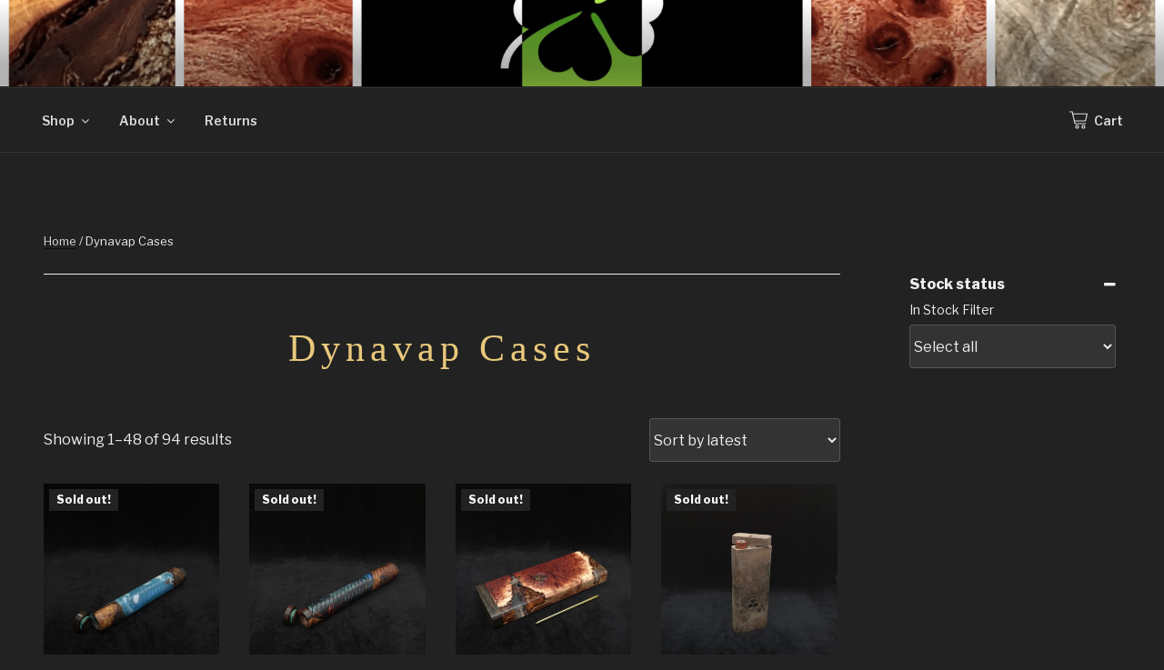

--- FILE ---
content_type: text/html; charset=UTF-8
request_url: https://dovetailwoodwork.net/product-category/dynavap-case/
body_size: 44257
content:
<!DOCTYPE html>
<html lang="en-US" class="no-js no-svg">
<head>
<meta charset="UTF-8">
<meta name="viewport" content="width=device-width, initial-scale=1">
<link rel="profile" href="https://gmpg.org/xfn/11">

<script>(function(html){html.className = html.className.replace(/\bno-js\b/,'js')})(document.documentElement);</script>
<title>Dynavap Cases &#8211; Dovetail Woodwork</title>
<meta name='robots' content='max-image-preview:large' />
<script>window._wca = window._wca || [];</script>
		<style>
			.lazyload,
			.lazyloading {
				max-width: 100%;
			}
		</style>
		<link rel='stylesheet' id='wc-blocks-integration-css' href='https://dovetailwoodwork.net/wp-content/plugins/woocommerce-payments/vendor/woocommerce/subscriptions-core/build/index.css?ver=5.7.2' media='all' />
<link rel='stylesheet' id='coblocks-extensions-css' href='https://dovetailwoodwork.net/wp-content/plugins/coblocks/dist/style-coblocks-extensions.css?ver=3.1.16' media='all' />
<link rel='stylesheet' id='coblocks-animation-css' href='https://dovetailwoodwork.net/wp-content/plugins/coblocks/dist/style-coblocks-animation.css?ver=2677611078ee87eb3b1c' media='all' />
<link rel='stylesheet' id='cr-frontend-css-css' href='https://dovetailwoodwork.net/wp-content/plugins/customer-reviews-woocommerce/css/frontend.css?ver=5.96.0' media='all' />
<link rel='stylesheet' id='dashicons-css' href='https://c0.wp.com/c/6.9/wp-includes/css/dashicons.min.css' media='all' />
<link rel='stylesheet' id='pewc-style-css' href='https://dovetailwoodwork.net/wp-content/plugins/product-extras-for-woocommerce/assets/css/style.css?ver=3.13.6' media='all' />
<style id='pewc-style-inline-css'>

	ul.pewc-product-extra-groups label {
		font-weight: normal !important
	}
	.pewc-preset-style .child-product-wrapper {
		-webkit-justify-content: space-around;
		justify-content: space-around
	}
	.pewc-item-field-wrapper label {
		cursor: pointer
	}
	.pewc-preset-style .pewc-radio-images-wrapper,
	.pewc-preset-style .pewc-checkboxes-images-wrapper {
		-webkit-justify-content: space-between;
		justify-content: space-between
	}
	.pewc-preset-style .pewc-radio-list-wrapper .pewc-radio-wrapper,
	.pewc-preset-style .pewc-checkboxes-list-wrapper .pewc-checkbox-wrapper {
		position: relative;
	}
	.pewc-preset-style .pewc-item-products input[type=number].pewc-child-quantity-field.pewc-independent-quantity-field {
		margin-top: 0
	}
	.pewc-preset-style input[type=number].pewc-child-quantity-field {
		margin-left: 0
	}
	.pewc-product-extra-groups .dd-options li {
		margin-bottom: 0
	}
	.pewc-product-extra-groups .dd-options li a,
	.pewc-product-extra-groups .dd-selected {
		padding: 1em
	}
	.pewc-product-extra-groups .dd-pointer {
		right: 1em
	}
	.pewc-product-extra-groups .dd-pointer:after {
		content: "";
	  width: 0.8em;
	  height: 0.5em;
	  background-color: var(--select-arrow);
	  clip-path: polygon(100% 0%, 0 0%, 50% 100%);
	}
	p.pewc-description {
		margin-top: 1em
	}
	
	.pewc-style-shadow .pewc-item {
		padding: 2em;
		margin-bottom: 3em;
		box-shadow: 0px 23px 56px #f1f1f1;
    background: transparent;
    border: 2px solid #f7f7f7;
		border-radius: 0.5em;
		transition: 0.3s box-shadow
	}
	.pewc-style-shadow .pewc-groups-standard .pewc-item {
		width: 95%;
	}
	.pewc-preset-style .pewc-checkbox-form-label,
	.pewc-preset-style .pewc-radio-form-label,
	.pewc-preset-style .pewc-item-field-wrapper,
	.pewc-preset-style .pewc-item-checkbox label {
		display: block;
		position: relative;
		margin-bottom: 12px;
		cursor: pointer;
		-webkit-user-select: none;
		-moz-user-select: none;
		-ms-user-select: none;
		user-select: none;
	}
	.pewc-preset-style .pewc-checkbox-form-label label,
	.pewc-preset-style .pewc-radio-form-label label,
	.pewc-preset-style .pewc-option-list .pewc-item-field-wrapper label,
	.pewc-preset-style .pewc-checkboxes-list-desc-wrapper,
	.pewc-preset-style .pewc-radio-list-desc-wrapper,
	.pewc-preset-style .pewc-option-list td label {
		padding-left: 35px;
	}
	.pewc-preset-style label.pewc-field-label {
		padding-left: 0
	}
	.pewc-preset-style .pewc-checkbox-form-label input,
	.pewc-preset-style .pewc-radio-form-label input,
	.pewc-preset-style .pewc-item-field-wrapper input[type="checkbox"],
	.pewc-preset-style .pewc-item-field-wrapper input[type="radio"],
	.pewc-preset-style input[type="checkbox"].pewc-form-field,
	.pewc-preset-style input[type="checkbox"].pewc-checkbox-form-field,
	.pewc-preset-style input[type="radio"].pewc-radio-form-field {
		position: absolute;
		opacity: 0;
		cursor: pointer;
		height: 0;
		width: 0;
	}
	.pewc-preset-style .pewc-checkbox-form-label span.pewc-theme-element,
	.pewc-preset-style .pewc-radio-form-label span.pewc-theme-element,
	.pewc-preset-style .pewc-item-field-wrapper span.pewc-theme-element,
	.pewc-preset-style .pewc-item-checkbox span.pewc-theme-element,
	.pewc-preset-style .pewc-checkbox-wrapper span.pewc-theme-element,
	.pewc-preset-style .pewc-radio-wrapper span.pewc-theme-element {
		content: "";
		position: absolute;
		top: 0;
		left: 0;
		height: 25px;
		width: 25px;
		background: #eee;
		cursor: pointer
	}
	.pewc-style-colour .pewc-checkbox-form-label span.pewc-theme-element,
	.pewc-style-colour .pewc-radio-form-label span.pewc-theme-element,
	.pewc-style-colour .pewc-item-field-wrapper span.pewc-theme-element,
	.pewc-style-colour .pewc-item-checkbox span.pewc-theme-element,
	.pewc-style-colour .pewc-checkbox-wrapper span.pewc-theme-element,
	.pewc-style-colour .pewc-radio-wrapper span.pewc-theme-element {
		background: rgba( 33,150,243, 0.2 );
	}
	.pewc-preset-style .pewc-item-field-wrapper .pewc-checkboxes-list-wrapper span.pewc-theme-element,
	.pewc-preset-style .pewc-item-field-wrapper .pewc-radio-list-wrapper span.pewc-theme-element,
	.pewc-style-colour .pewc-checkbox-wrapper span.pewc-theme-element {
		top: 50%;
		transform: translateY( -50% )
	}
	.pewc-preset-style .pewc-radio-form-label span.pewc-theme-element,
	.pewc-preset-style .pewc-radio-list-label-wrapper span.pewc-theme-element,
	.pewc-preset-style .pewc-radio-wrapper span.pewc-theme-element {
		border-radius: 50%
	}
	.pewc-preset-style .pewc-checkbox-form-label span.pewc-theme-element:hover,
	.pewc-preset-style .pewc-radio-form-label span.pewc-theme-element:hover,
	.pewc-preset-style .pewc-item-field-wrapper span.pewc-theme-element:hover,
	.pewc-preset-style .pewc-item-checkbox span.pewc-theme-element:hover,
	.pewc-style-colour .pewc-checkbox-wrapper span.pewc-theme-element:hover,
	.pewc-style-colour .pewc-radio-wrapper span.pewc-theme-element:hover {
		background: #ddd;
		transition: background 0.2s;
	}
	.pewc-style-colour .pewc-checkbox-form-label span.pewc-theme-element:hover,
	.pewc-style-colour .pewc-radio-form-label span.pewc-theme-element:hover,
	.pewc-style-colour .pewc-item-field-wrapper span.pewc-theme-element:hover,
	.pewc-style-colour .pewc-item-checkbox span.pewc-theme-element:hover,
	.pewc-style-colour .pewc-checkbox-wrapper span.pewc-theme-element:hover,
	.pewc-style-colour .pewc-radio-wrapper span.pewc-theme-element:hover {
		background: rgba( 33,150,243, 0.4 );
	}
	.pewc-preset-style .pewc-checkbox-form-label input:checked ~ span.pewc-theme-element,
	.pewc-preset-style .pewc-radio-form-label input:checked ~ span.pewc-theme-element,
	.pewc-preset-style .pewc-item-field-wrapper input:checked ~ span.pewc-theme-element,
	.pewc-preset-style .pewc-item-checkbox input:checked ~ span.pewc-theme-element,
	.pewc-preset-style .pewc-checkbox-wrapper input:checked ~ span.pewc-theme-element,
	.pewc-preset-style .pewc-radio-wrapper input:checked ~ span.pewc-theme-element {
		background: #2196F3;
	}
	.pewc-preset-style span.pewc-theme-element:after {
		content: "";
		position: absolute;
		display: none;
	}
	.pewc-preset-style .pewc-checkbox-form-label input:checked ~ span.pewc-theme-element:after,
	.pewc-preset-style .pewc-radio-form-label input:checked ~ span.pewc-theme-element:after,
	.pewc-preset-style .pewc-item-field-wrapper input:checked ~ span.pewc-theme-element:after,
	.pewc-preset-style .pewc-item-checkbox input:checked ~ span.pewc-theme-element:after,
	.pewc-preset-style .pewc-checkbox-wrapper input:checked ~ span.pewc-theme-element:after,
	.pewc-preset-style .pewc-radio-wrapper input:checked ~ span.pewc-theme-element:after {
		display: block;
	}
	.pewc-preset-style .pewc-checkbox-form-label span.pewc-theme-element:after,
	.pewc-preset-style .pewc-item-field-wrapper span.pewc-theme-element:after,
	.pewc-preset-style .pewc-item-checkbox span.pewc-theme-element:after,
	.pewc-preset-style .pewc-checkbox-wrapper span.pewc-theme-element:after,
	.pewc-preset-style .pewc-radio-wrapper span.pewc-theme-element:after {
		left: 9px;
		top: 5px;
		width: 5px;
		height: 10px;
		border: solid white;
		border-width: 0 3px 3px 0;
		-webkit-transform: rotate(45deg);
		-ms-transform: rotate(45deg);
		transform: rotate(45deg);
	}
	.pewc-preset-style .pewc-radio-form-label span.pewc-theme-element:after,
	.pewc-preset-style .pewc-radio-list-label-wrapper span.pewc-theme-element:after {
		top: 7px;
	  left: 7px;
	  width: 8px;
	  height: 8px;
	  border-radius: 50%;
	  background: white;
	}
	.pewc-preset-style .pewc-radio-image-wrapper,
	.pewc-preset-style .pewc-checkbox-image-wrapper {
		border: 2px solid #eee;
		padding: 0.5em;
	}
	.pewc-preset-style .pewc-radio-image-wrapper.checked,
	.pewc-preset-style .pewc-radio-image-wrapper:not(.pewc-checkbox-disabled):hover,
	.pewc-preset-style .pewc-checkbox-image-wrapper.checked,
	.pewc-preset-style .child-product-wrapper:not(.pewc-column-wrapper) .pewc-checkbox-image-wrapper:not(.pewc-checkbox-disabled):hover {
		border: 2px solid #2196F3
	}
	.pewc-preset-style .pewc-radio-image-wrapper label input:checked + img,
	.pewc-preset-style .pewc-checkbox-image-wrapper label input:checked + img {
		border: 0
	}
	.pewc-preset-style .pewc-item-image_swatch .pewc-checkboxes-images-wrapper .pewc-checkbox-image-wrapper,
	.pewc-preset-style ul.pewc-product-extra-groups .pewc-item-image_swatch.pewc-item label,
	.pewc-preset-style .pewc-item-products .child-product-wrapper:not(.pewc-column-wrapper) .pewc-checkbox-image-wrapper,
	.pewc-preset-style .pewc-item-products .child-product-wrapper .pewc-radio-image-wrapper,
	.pewc-preset-style ul.pewc-product-extra-groups .pewc-item-products.pewc-item label {
		display: -webkit-flex !important;
		display: flex !important;
		-webkit-flex-direction: column;
		flex-direction: column;
	}
	.pewc-preset-style .pewc-checkbox-desc-wrapper,
	.pewc-preset-style .pewc-radio-desc-wrapper {
		margin-top: auto;
	}
	.pewc-preset-style .products-quantities-independent:not(.pewc-column-wrapper) .pewc-checkbox-desc-wrapper,
	.pewc-preset-style .products-quantities-independent:not(.pewc-column-wrapper) .pewc-radio-desc-wrapper {
		display: grid;
    	grid-template-columns: 80px 1fr;
		-webkit-align-items: center;
		align-items: center
	}
	.pewc-preset-style .pewc-text-swatch .pewc-checkbox-form-label:hover,
    .pewc-preset-style .pewc-text-swatch .pewc-radio-form-label:hover {
      border-color: #2196F3;
    }
	.pewc-preset-style .pewc-text-swatch .pewc-checkbox-form-label.active-swatch,
    .pewc-preset-style .pewc-text-swatch .pewc-radio-form-label.active-swatch {
		border-color: #2196F3;
      	background: #2196F3;
	  	color: #fff;
    }
	.pewc-preset-style .wp-color-result-text {
		background-color: #f1f1f1;
    padding: 0.5em 1em;
	}
	.pewc-preset-style .pewc-item-field-wrapper .wp-color-result {
		padding-left: 3em !important;
    font-size: inherit !important;
	}
	.pewc-preset-style .pewc-item input[type=number],
	.pewc-preset-style .pewc-item input[type=text],
	.pewc-preset-style .pewc-item textarea {
    padding: 0.5em 1em;
    background-color: #f7f7f7;
    outline: 0;
    border: 0;
    -webkit-appearance: none;
    box-sizing: border-box;
    font-weight: normal;
    box-shadow: none;
	}
	.pewc-style-simple .pewc-item input[type=number],
	.pewc-style-simple .pewc-item input[type=text],
	.pewc-style-simple .pewc-item textarea {
    background: none;
    border: 1px solid #ccc
	}
	.pewc-style-colour .pewc-item input[type=number],
	.pewc-style-colour .pewc-item input[type=text],
	.pewc-style-colour .pewc-item textarea {
    background: rgba( 33,150,243, 0.1 );
	}
	.pewc-preset-style input[type=number]:focus,
	.pewc-preset-style input[type=text]:focus,
	.pewc-preset-style textarea:focus {
    border: 1px solid rgba( 33,150,243, 0.2 );
	}
	.pewc-style-colour .dropzone {
		border-color: #2196F3;
		background: rgba( 33,150,243, 0.1 )
	}
	.pewc-select-wrapper select {
	  background-color: transparent;
	  border: none;
	  padding: 0 1em 0 0;
	  margin: 0;
	  width: 100%;
	  font-family: inherit;
	  font-size: inherit;
	  cursor: inherit;
	  line-height: inherit;
		outline: none
	}
	.pewc-select-wrapper {
	  width: 100%;
	  border: 2px solid #eee;
	  border-radius: 0;
	  padding: 0.75em 0.75em;
	  cursor: pointer;
	  line-height: 1.1;
	  background-color: #fff
	}
	.pewc-preset-style .select2-container--default .select2-selection--single {
		border: 2px solid #eee;
		border-radius: 0;
	}
	.pewc-preset-style .select2-container .select2-selection--single {
		height: auto;
		padding: 0.5em;
	}
	.pewc-preset-style .select2-container--default .select2-selection--single .select2-selection__arrow {
    top: 50%;
    transform: translateY(-50%);
	}
	.pewc-preset-style .dd-select {
		border: 2px solid #eee;
		background: white !important
	}
	.pewc-style-rounded .pewc-item-field-wrapper span.pewc-theme-element {
		border-radius: 0.5em
	}
	.pewc-preset-style.pewc-style-rounded .pewc-radio-form-label span.pewc-theme-element,
	.pewc-preset-style.pewc-style-rounded .pewc-radio-list-label-wrapper span.pewc-theme-element {
		border-radius: 50%
	}
	.pewc-style-rounded input[type=number],
	.pewc-style-rounded input[type=text],
	.pewc-style-rounded textarea,
	.pewc-style-rounded .pewc-radio-image-wrapper,
	.pewc-style-rounded .pewc-checkbox-image-wrapper,
	.pewc-style-rounded .pewc-select-wrapper,
	.pewc-style-rounded .dd-select,
	.pewc-style-rounded .dd-options,
	.pewc-style-rounded .dropzone {
		border-radius: 1em
	}
	.pewc-preset-style .pewc-groups-tabs .pewc-group-wrap {
		background: none;
		padding: 2em;
		border: 1px solid #eee
	}
	.pewc-style-colour .pewc-groups-tabs .pewc-group-wrap {
		border: 1px solid rgba( 33,150,243, 0.1 );
	}
	.pewc-style-rounded .pewc-groups-tabs .pewc-group-wrap {
		border-radius: 1em;
		border-top-left-radius: 0
	}
	.pewc-preset-style .pewc-tabs-wrapper .pewc-tab {
		background: #f1f1f1;
    border: 1px solid #f1f1f1;
		border-bottom: 1px solid #fff;
    margin-bottom: -1px;
		transition: 0.3s background
	}
	.pewc-style-rounded .pewc-tabs-wrapper .pewc-tab {
		border-top-right-radius: 0.5em;
		border-top-left-radius: 0.5em;
	}
	.pewc-preset-style .pewc-tabs-wrapper .pewc-tab:hover {
		background: #ddd;
	}
	.pewc-style-colour .pewc-tabs-wrapper .pewc-tab {
		background: rgba( 33,150,243, 0.1 );
		border: 1px solid rgba( 33,150,243, 0.1 );
		border-bottom: 0;
	}
	.pewc-style-colour .pewc-tabs-wrapper .pewc-tab:hover {
		background: rgba( 33,150,243, 0.2 );
	}
	.pewc-preset-style .pewc-tabs-wrapper .pewc-tab.active-tab,
	.pewc-style-colour .pewc-tabs-wrapper .pewc-tab.active-tab {
		background: #fff;
		border-bottom-color: #fff
	}
	.pewc-preset-style .pewc-groups-accordion .pewc-group-wrap.group-active .pewc-group-content-wrapper {
		padding: 2em 0;
		background: none
	}
	.pewc-preset-style .pewc-groups-accordion .pewc-group-wrap h3 {
		background: #eee;
	}
	.pewc-style-colour .pewc-groups-accordion .pewc-group-wrap h3 {
		background: rgba( 33,150,243, 0.1 );
	}
	.pewc-style-colour .pewc-steps-wrapper .pewc-tab,
	.pewc-style-colour .pewc-groups-accordion .pewc-group-wrap h3 {
		background: rgba( 33,150,243, 0.1 );
	}
	.pewc-style-colour .pewc-steps-wrapper .pewc-tab:after,
	.pewc-style-colour .pewc-groups-accordion .pewc-group-wrap h3 {
		border-left-color: rgba( 33,150,243, 0.1 );
	}
	.pewc-style-colour .pewc-steps-wrapper .pewc-tab.active-tab,
	.pewc-style-colour .pewc-groups-accordion .pewc-group-wrap.group-active h3 {
		background: rgba( 33,150,243, 0.2 );
	}
	.pewc-style-colour .pewc-steps-wrapper .pewc-tab.active-tab:after,
	.pewc-style-colour .pewc-groups-accordion .pewc-group-wrap.group-active h3 {
		border-left-color: rgba( 33,150,243, 0.2 );
	}

	/* Add-Ons Ultimate character counter */
	.pewc-text-counter-container {float:right; margin-top: 1em;}
	.pewc-text-counter-container .pewc-current-count.error { color:#ff0000; }
/*# sourceURL=pewc-style-inline-css */
</style>
<link rel='stylesheet' id='wcsob-css' href='https://dovetailwoodwork.net/wp-content/plugins/sold-out-badge-for-woocommerce//style.css?ver=6.9' media='all' />
<style id='wcsob-inline-css'>
.wcsob_soldout { color: #ffffff;background: #222222;font-size: 12px;padding-top: 3px;padding-right: 8px;padding-bottom: 3px;padding-left: 8px;font-weight: bold;width: auto;height: auto;border-radius: 0px;z-index: 9999;text-align: center;position: absolute;top: 6px;right: auto;bottom: auto;left: 6px; }.single-product .wcsob_soldout { top: 6px;right: auto;bottom: auto;left: 6px; }
/*# sourceURL=wcsob-inline-css */
</style>
<link rel='stylesheet' id='woocommerce-layout-css' href='https://c0.wp.com/p/woocommerce/10.4.3/assets/css/woocommerce-layout.css' media='all' />
<style id='woocommerce-layout-inline-css'>

	.infinite-scroll .woocommerce-pagination {
		display: none;
	}
/*# sourceURL=woocommerce-layout-inline-css */
</style>
<link rel='stylesheet' id='woocommerce-smallscreen-css' href='https://c0.wp.com/p/woocommerce/10.4.3/assets/css/woocommerce-smallscreen.css' media='only screen and (max-width: 768px)' />
<link rel='stylesheet' id='woocommerce-general-css' href='//dovetailwoodwork.net/wp-content/plugins/woocommerce/assets/css/twenty-seventeen.css?ver=10.4.3' media='all' />
<style id='woocommerce-inline-inline-css'>
.woocommerce form .form-row .required { visibility: visible; }
/*# sourceURL=woocommerce-inline-inline-css */
</style>
<link rel='stylesheet' id='wcz-frontend-css' href='https://dovetailwoodwork.net/wp-content/plugins/woocustomizer/assets/css/frontend.css?ver=2.6.3' media='all' />
<link rel='stylesheet' id='wp-components-css' href='https://c0.wp.com/c/6.9/wp-includes/css/dist/components/style.min.css' media='all' />
<link rel='stylesheet' id='godaddy-styles-css' href='https://dovetailwoodwork.net/wp-content/plugins/coblocks/includes/Dependencies/GoDaddy/Styles/build/latest.css?ver=2.0.2' media='all' />
<link rel='stylesheet' id='twentyseventeen-fonts-css' href='https://fonts.googleapis.com/css?family=Libre+Franklin%3A300%2C300i%2C400%2C400i%2C600%2C600i%2C800%2C800i&#038;subset=latin%2Clatin-ext&#038;display=fallback' media='all' />
<link rel='stylesheet' id='twentyseventeen-style-css' href='https://dovetailwoodwork.net/wp-content/themes/twentyseventeen/style.css?ver=20201208' media='all' />
<link rel='stylesheet' id='twentyseventeen-block-style-css' href='https://dovetailwoodwork.net/wp-content/themes/twentyseventeen/assets/css/blocks.css?ver=20190105' media='all' />
<link rel='stylesheet' id='twentyseventeen-colors-dark-css' href='https://dovetailwoodwork.net/wp-content/themes/twentyseventeen/assets/css/colors-dark.css?ver=20190408' media='all' />
<style id='wcz-customizer-custom-css-inline-css'>
body.single.single-product.wcz-woocommerce .summary form.cart button.single_add_to_cart_button,
					body.single-product .wcz-sticky-addtocart a.wcz-sticky-addtocart-button{background-color:#1e5fff !important;color:#d6d6d6 !important;text-shadow:none;}body.single-product .woocommerce-breadcrumb{display:none !important;}body.single-product .product_meta .posted_in{display:none !important;}body.single-product .product_meta .tagged_as{display:none !important;}body.single-product.wcz-woocommerce div.product .product_title{font-size:30px !important;color:#afafaf !important;}body.single-product.wcz-woocommerce div.product p.price{font-size:26px !important;}body.single-product.wcz-woocommerce div.product p.price,
					body.single-product.wcz-woocommerce div.product .woocommerce-variation-price span.price{color:#a8cc74 !important;}
/*# sourceURL=wcz-customizer-custom-css-inline-css */
</style>
<link rel='stylesheet' id='makememodern-css' href='https://dovetailwoodwork.net/wp-content/plugins/m3wordpress/assets/css/public/base.css?ver=3.5.0' media='all' />
<script src="https://c0.wp.com/c/6.9/wp-includes/js/jquery/jquery.min.js" id="jquery-core-js"></script>
<script src="https://c0.wp.com/c/6.9/wp-includes/js/jquery/jquery-migrate.min.js" id="jquery-migrate-js"></script>
<script id="jquery-js-after">
if (typeof (window.wpfReadyList) == "undefined") {
			var v = jQuery.fn.jquery;
			if (v && parseInt(v) >= 3 && window.self === window.top) {
				var readyList=[];
				window.originalReadyMethod = jQuery.fn.ready;
				jQuery.fn.ready = function(){
					if(arguments.length && arguments.length > 0 && typeof arguments[0] === "function") {
						readyList.push({"c": this, "a": arguments});
					}
					return window.originalReadyMethod.apply( this, arguments );
				};
				window.wpfReadyList = readyList;
			}}
//# sourceURL=jquery-js-after
</script>
<script src="https://c0.wp.com/p/woocommerce/10.4.3/assets/js/jquery-blockui/jquery.blockUI.min.js" id="wc-jquery-blockui-js" data-wp-strategy="defer"></script>
<script src="https://dovetailwoodwork.net/wp-content/plugins/recaptcha-woo/js/rcfwc.js?ver=1.0" id="rcfwc-js-js" defer data-wp-strategy="defer"></script>
<script src="https://www.google.com/recaptcha/api.js?hl=en_US" id="recaptcha-js" defer data-wp-strategy="defer"></script>
<script id="wc-add-to-cart-js-extra">
var wc_add_to_cart_params = {"ajax_url":"/wp-admin/admin-ajax.php","wc_ajax_url":"/?wc-ajax=%%endpoint%%","i18n_view_cart":"View cart","cart_url":"https://dovetailwoodwork.net/my-cart/","is_cart":"","cart_redirect_after_add":"no"};
//# sourceURL=wc-add-to-cart-js-extra
</script>
<script src="https://c0.wp.com/p/woocommerce/10.4.3/assets/js/frontend/add-to-cart.min.js" id="wc-add-to-cart-js" defer data-wp-strategy="defer"></script>
<script src="https://c0.wp.com/p/woocommerce/10.4.3/assets/js/js-cookie/js.cookie.min.js" id="wc-js-cookie-js" defer data-wp-strategy="defer"></script>
<script id="woocommerce-js-extra">
var woocommerce_params = {"ajax_url":"/wp-admin/admin-ajax.php","wc_ajax_url":"/?wc-ajax=%%endpoint%%","i18n_password_show":"Show password","i18n_password_hide":"Hide password"};
//# sourceURL=woocommerce-js-extra
</script>
<script src="https://c0.wp.com/p/woocommerce/10.4.3/assets/js/frontend/woocommerce.min.js" id="woocommerce-js" defer data-wp-strategy="defer"></script>
<script src="https://stats.wp.com/s-202603.js" id="woocommerce-analytics-js" defer data-wp-strategy="defer"></script>
  <style>
    .pewc-group-content-wrapper {
      background-color: #8eba00 !important;
    }
    ul.pewc-product-extra-groups {
      margin-left: px;
      margin-bottom: px;
      padding: px;
      background-color: #8eba00;
    }
    .pewc-product-extra-groups > li {
      margin-left: px;
      margin-bottom: px;
      padding-top: px;
      padding-bottom: px;
      padding-left: px;
      padding-right: px;
      background-color: #000000;
      color: #ffffff;
    }
                textarea.pewc-form-field {
      height: 6em;
    }
          ul.pewc-product-extra-groups .pewc-item:not(.pewc-item-checkbox):not(.pewc-item-products-radio-list) label {
        display: block !important
      }
        .pewc-radio-image-wrapper label input:checked + img,
    .pewc-checkbox-image-wrapper label input:checked + img {
    	border-color: #9ebc2f    }
  </style>
  	<style>img#wpstats{display:none}</style>
				<script>
			document.documentElement.className = document.documentElement.className.replace('no-js', 'js');
		</script>
				<style>
			.no-js img.lazyload {
				display: none;
			}

			figure.wp-block-image img.lazyloading {
				min-width: 150px;
			}

			.lazyload,
			.lazyloading {
				--smush-placeholder-width: 100px;
				--smush-placeholder-aspect-ratio: 1/1;
				width: var(--smush-image-width, var(--smush-placeholder-width)) !important;
				aspect-ratio: var(--smush-image-aspect-ratio, var(--smush-placeholder-aspect-ratio)) !important;
			}

						.lazyload, .lazyloading {
				opacity: 0;
			}

			.lazyloaded {
				opacity: 1;
				transition: opacity 400ms;
				transition-delay: 0ms;
			}

					</style>
			<noscript><style>.woocommerce-product-gallery{ opacity: 1 !important; }</style></noscript>
	<link rel="icon" href="https://dovetailwoodwork.net/wp-content/uploads/2021/01/cropped-dovetail-woodwork-logo-e1612140347791-32x32.png?ver=1612140415" sizes="32x32" /><link rel="apple-touch-icon" href="https://dovetailwoodwork.net/wp-content/uploads/2021/01/cropped-dovetail-woodwork-logo-e1612140347791-180x180.png?ver=1612140415" sizes="180x180" /><link rel="icon" href="https://dovetailwoodwork.net/wp-content/uploads/2021/01/cropped-dovetail-woodwork-logo-e1612140347791-192x192.png?ver=1612140415" sizes="192x192" /><meta name="msapplication-TileImage" content="https://dovetailwoodwork.net/wp-content/uploads/2021/01/cropped-dovetail-woodwork-logo-e1612140347791-270x270.png?ver=1612140414" /><script async src="https://www.paypalobjects.com/insights/v1/paypal-insights.sandbox.min.js"></script>		<style id="twentyseventeen-custom-header-styles">
				.site-title,
		.site-description {
			position: absolute;
			clip: rect(1px, 1px, 1px, 1px);
		}
				</style>
		

<!-- CJT Global Block (1) - Global - CSS - START -->
<style> /* Contatiner */

.wrap { max-width: 1400px !important }

/* Age Gate */

h2.age-gate-headline {
    color: #333 !important;
}
.age-gate {
    border-radius: 20px;
}
.age-gate form {
    padding: 1rem;
}
.age-gate-heading { display: none }
.age-gate-subheading {
    color: #333 !important;
    font-weight: 700;
    line-height: 1;
    margin-bottom: 5px;
}
.age-gate-form {
    padding: 3.25rem;
    border-radius: 4px;
}
.age-gate-error p {
    margin-bottom: 1rem;
    color: #c80909;
}
.age-gate-submit-no { box-shadow: inset 0 0 0 2px #333 }
.age-gate-submit-no:hover {
    color: #fff;
    background-color: #333 !important;
}
.age-gate-submit-yes {
    background-color: #2fc62f !important;
    color: #fff !important;
}
.age-gate-submit-yes:hover { background-color: #333 !important }
.age-gate-remember {
    color: #333 !important;
    font-weight: 600;
    font-size: 0.85rem;
    margin-bottom: 0;
}


/* Navigation */

.menu-scroll-down { display: none !important }
#top-menu { display: flex }
.cart-btn { margin-left: auto }
.cart-btn a {
    display: flex;
    align-items: center;
}
.cart-btn a:before {
    content: "";
    background: url(/wp-content/uploads/2021/11/cart-ddd.svg) left no-repeat;
    background-size: contain;
    height: 20px;
    width: 20px;
    margin-right: 7px;
    display: inline-block;
}

/* Top Bar */

.navigation-top .top-bar {
    background-color: green !important;
    margin: 0;
    max-width: unset !important;
    text-align: center;
    font-size: 1rem;
    font-weight: 600;
}
.navigation-top .top-bar span {
    background-color: #f7f7f7;
    padding: 3px 5px;
    border-radius: 5px;
    color: #333;
    margin: 0 2px;
}

/* General */

h1.page-title {
    font-size: 2rem;
    text-align: center;
    margin: 3rem;
}


/* Sticky Sidebar */

#secondary {
    position: sticky;
    top: calc(72px + 2rem);
    margin-top: 2rem;
}


/* WooCommerce Info */

.woocommerce-info {
    border-radius: 5px;
    padding: 1.25rem;
}


/* Footer */

#authorized-dealer { 
    display: inline;
    color: #ccc;
}
#authorized-dealer a { font-weight: 700 }


/* Mobile */

@media screen and (max-width: 768px) {
    
    /* Age Gate */
    
    .age-gate { padding: 0 20px }
    .age-gate-form { padding: 2rem }
    .age-gate button {
        width: 100%;
        margin: 0.5rem 0 !important;
        padding: 1.25rem;
    }
    .age-gate .age-gate-message { padding: 0 1.5rem }
    
    
    /* Nav */
    
    .main-navigation #top-menu { display: none }
    .main-navigation.toggled-on #top-menu { display: block }
    
    
    /* Header */
    
    .site-header {
        overflow: hidden;
    }
    h1.page-title {
        font-size: 1.5rem;
        margin: 2rem 0;
    }
    .woocommerce-products-header__title {
        margin-top: 1rem !important;
        font-size: 1.5rem;
        text-align: center;
    }
    ul.products { margin-top: 1rem }
    
    
    /* Home Splash */
    
    .home #masthead .custom-header {
        height: auto !important;
    }
    .home #masthead .custom-header-media {
        position: relative !important;
    }
    .home #masthead #wp-custom-header img {
        width: 100vw !important;
        height: auto !important;
        position: relative !important;
    }
    
}
 </style>
<!-- CJT Global Block (1) - Global - CSS - END -->

<style>.wpgs-for .slick-arrow::before,.wpgs-nav .slick-prev::before, .wpgs-nav .slick-next::before{color:#000;}.fancybox-bg{background-color:rgba(10,0,0,0.75);}.fancybox-caption,.fancybox-infobar{color:#fff;}.wpgs-nav .slick-slide{border-color:transparent}.wpgs-nav .slick-current{border-color:#000}.wpgs-video-wrapper{min-height:500px;}</style>		<style id="wp-custom-css">
			h2.woocommerce-loop-product__title{
font-size:16px!important
}
.woocommerce .woocommerce-loop-category__title {
    font-size: 18px !important;
}
/*doesn't show how many products are in a category */
.woocommerce-loop-category__title .count{
display: none !important;
}


/* Override the green promo banner */
.navigation-top .top-bar {
    background-color: #5A0F1B !important; /* charcoal */
    color: #C6A664 !important; /* white */
    padding: 8px 0; /* optional clean spacing */
}

/* Make the coupon code text match */
.navigation-top .top-bar a {
    color: #000000 !important;
    font-weight: 600;
}
@import url('https://fonts.googleapis.com/css2?family=Montserrat:wght@300;400;600&display=swap');
.navigation-top .top-bar {
    font-family: 'Oswald', sans-serif !important;
}@import url('https://fonts.googleapis.com/css2?family=Oswald:wght@300;400;600&display=swap');

/* Load the font */
@import url('https://fonts.googleapis.com/css2?family=IM+Fell+DW+Pica&display=swap');

/* Apply it to the WooCommerce page title */
.woocommerce-products-header__title.page-title,
h1.page-title,
.woocommerce-products-header h1 {
    font-family: 'IM Fell DW Pica', serif !important;
    color: #E8C87C !important; /* Change to any color you want */
    font-size: 42px !important; /* Adjust size */
    font-weight: normal !important; 
    text-transform: none !important; /* Keeps natural old-script style */
}
/* Push Sold Out badge behind the menu */
[class*="sold"],
[class*="soldout"],
.wc-soldout-badge,
.wcsob-badge {
    z-index: 1 !important;
}
/* FORCE WooCommerce product price color everywhere */
.woocommerce div.product p.price,
.woocommerce div.product span.price,
.woocommerce ul.products li.product .price,
.woocommerce div.product .summary .price,
.woocommerce span.price,
.woocommerce .price,
.woocommerce-Price-amount,
.woocommerce-Price-amount amount {
    color: #A67C00 !important; /*  span {
  background-color: #6B1E1E !important;  /* box */
  color: #EDE4CF !important;             /* letters */
  padding: 3px 8px !important;
  border-radius: 6px !important;
  font-weight: 700 !important;
  display: inline-block !important;
}

/* Stack regular + sale prices instead of side-by-side (shop + product pages) */
.woocommerce .price del,
.woocommerce .price ins {
  display: block !important;
}

/* Make sure regular price looks like "original price" */
.woocommerce .price del {
  opacity: 0.65;
  text-decoration: line-through;
}

/* Make sale price stand out a bit */
.woocommerce .price ins {
  text-decoration: none;
  font-weight: 700;
}

/* FORCE the strike-through to show on regular price */
.woocommerce .price del,
.woocommerce .price del span,
.woocommerce .price del bdi,
.woocommerce .price del bdi span {
  text-decoration: line-through !important;
  text-decoration-thickness: 2px;
  text-decoration-color: rgba(255,255,255,0.65);
}

/* In case the theme is zeroing it out */
.woocommerce .price del * {
  text-decoration: inherit !important;
}
/* Sale badge color + visibility */
.woocommerce span.onsale,
.woocommerce ul.products li.product .onsale {
  background: #2f2f2f !important; /* pick your color */
  color: #6b8e23 !important;
  font-weight: 800;
  border: 2px solid rgba(255,255,255,0.6);
  box-shadow: 0 2px 10px rgba(0,0,0,0.35);
}
/* Remove white outline/border from SALE badge */
.woocommerce span.onsale,
.woocommerce ul.products li.product .onsale {
  border: none !important;
  outline: none !important;
}
.woocommerce span.onsale {
  border-radius: 4px;
}
		</style>
		<style id='global-styles-inline-css'>
:root{--wp--preset--aspect-ratio--square: 1;--wp--preset--aspect-ratio--4-3: 4/3;--wp--preset--aspect-ratio--3-4: 3/4;--wp--preset--aspect-ratio--3-2: 3/2;--wp--preset--aspect-ratio--2-3: 2/3;--wp--preset--aspect-ratio--16-9: 16/9;--wp--preset--aspect-ratio--9-16: 9/16;--wp--preset--color--black: #000000;--wp--preset--color--cyan-bluish-gray: #abb8c3;--wp--preset--color--white: #ffffff;--wp--preset--color--pale-pink: #f78da7;--wp--preset--color--vivid-red: #cf2e2e;--wp--preset--color--luminous-vivid-orange: #ff6900;--wp--preset--color--luminous-vivid-amber: #fcb900;--wp--preset--color--light-green-cyan: #7bdcb5;--wp--preset--color--vivid-green-cyan: #00d084;--wp--preset--color--pale-cyan-blue: #8ed1fc;--wp--preset--color--vivid-cyan-blue: #0693e3;--wp--preset--color--vivid-purple: #9b51e0;--wp--preset--gradient--vivid-cyan-blue-to-vivid-purple: linear-gradient(135deg,rgb(6,147,227) 0%,rgb(155,81,224) 100%);--wp--preset--gradient--light-green-cyan-to-vivid-green-cyan: linear-gradient(135deg,rgb(122,220,180) 0%,rgb(0,208,130) 100%);--wp--preset--gradient--luminous-vivid-amber-to-luminous-vivid-orange: linear-gradient(135deg,rgb(252,185,0) 0%,rgb(255,105,0) 100%);--wp--preset--gradient--luminous-vivid-orange-to-vivid-red: linear-gradient(135deg,rgb(255,105,0) 0%,rgb(207,46,46) 100%);--wp--preset--gradient--very-light-gray-to-cyan-bluish-gray: linear-gradient(135deg,rgb(238,238,238) 0%,rgb(169,184,195) 100%);--wp--preset--gradient--cool-to-warm-spectrum: linear-gradient(135deg,rgb(74,234,220) 0%,rgb(151,120,209) 20%,rgb(207,42,186) 40%,rgb(238,44,130) 60%,rgb(251,105,98) 80%,rgb(254,248,76) 100%);--wp--preset--gradient--blush-light-purple: linear-gradient(135deg,rgb(255,206,236) 0%,rgb(152,150,240) 100%);--wp--preset--gradient--blush-bordeaux: linear-gradient(135deg,rgb(254,205,165) 0%,rgb(254,45,45) 50%,rgb(107,0,62) 100%);--wp--preset--gradient--luminous-dusk: linear-gradient(135deg,rgb(255,203,112) 0%,rgb(199,81,192) 50%,rgb(65,88,208) 100%);--wp--preset--gradient--pale-ocean: linear-gradient(135deg,rgb(255,245,203) 0%,rgb(182,227,212) 50%,rgb(51,167,181) 100%);--wp--preset--gradient--electric-grass: linear-gradient(135deg,rgb(202,248,128) 0%,rgb(113,206,126) 100%);--wp--preset--gradient--midnight: linear-gradient(135deg,rgb(2,3,129) 0%,rgb(40,116,252) 100%);--wp--preset--font-size--small: 13px;--wp--preset--font-size--medium: 20px;--wp--preset--font-size--large: 36px;--wp--preset--font-size--x-large: 42px;--wp--preset--spacing--20: 0.44rem;--wp--preset--spacing--30: 0.67rem;--wp--preset--spacing--40: 1rem;--wp--preset--spacing--50: 1.5rem;--wp--preset--spacing--60: 2.25rem;--wp--preset--spacing--70: 3.38rem;--wp--preset--spacing--80: 5.06rem;--wp--preset--shadow--natural: 6px 6px 9px rgba(0, 0, 0, 0.2);--wp--preset--shadow--deep: 12px 12px 50px rgba(0, 0, 0, 0.4);--wp--preset--shadow--sharp: 6px 6px 0px rgba(0, 0, 0, 0.2);--wp--preset--shadow--outlined: 6px 6px 0px -3px rgb(255, 255, 255), 6px 6px rgb(0, 0, 0);--wp--preset--shadow--crisp: 6px 6px 0px rgb(0, 0, 0);}:where(.is-layout-flex){gap: 0.5em;}:where(.is-layout-grid){gap: 0.5em;}body .is-layout-flex{display: flex;}.is-layout-flex{flex-wrap: wrap;align-items: center;}.is-layout-flex > :is(*, div){margin: 0;}body .is-layout-grid{display: grid;}.is-layout-grid > :is(*, div){margin: 0;}:where(.wp-block-columns.is-layout-flex){gap: 2em;}:where(.wp-block-columns.is-layout-grid){gap: 2em;}:where(.wp-block-post-template.is-layout-flex){gap: 1.25em;}:where(.wp-block-post-template.is-layout-grid){gap: 1.25em;}.has-black-color{color: var(--wp--preset--color--black) !important;}.has-cyan-bluish-gray-color{color: var(--wp--preset--color--cyan-bluish-gray) !important;}.has-white-color{color: var(--wp--preset--color--white) !important;}.has-pale-pink-color{color: var(--wp--preset--color--pale-pink) !important;}.has-vivid-red-color{color: var(--wp--preset--color--vivid-red) !important;}.has-luminous-vivid-orange-color{color: var(--wp--preset--color--luminous-vivid-orange) !important;}.has-luminous-vivid-amber-color{color: var(--wp--preset--color--luminous-vivid-amber) !important;}.has-light-green-cyan-color{color: var(--wp--preset--color--light-green-cyan) !important;}.has-vivid-green-cyan-color{color: var(--wp--preset--color--vivid-green-cyan) !important;}.has-pale-cyan-blue-color{color: var(--wp--preset--color--pale-cyan-blue) !important;}.has-vivid-cyan-blue-color{color: var(--wp--preset--color--vivid-cyan-blue) !important;}.has-vivid-purple-color{color: var(--wp--preset--color--vivid-purple) !important;}.has-black-background-color{background-color: var(--wp--preset--color--black) !important;}.has-cyan-bluish-gray-background-color{background-color: var(--wp--preset--color--cyan-bluish-gray) !important;}.has-white-background-color{background-color: var(--wp--preset--color--white) !important;}.has-pale-pink-background-color{background-color: var(--wp--preset--color--pale-pink) !important;}.has-vivid-red-background-color{background-color: var(--wp--preset--color--vivid-red) !important;}.has-luminous-vivid-orange-background-color{background-color: var(--wp--preset--color--luminous-vivid-orange) !important;}.has-luminous-vivid-amber-background-color{background-color: var(--wp--preset--color--luminous-vivid-amber) !important;}.has-light-green-cyan-background-color{background-color: var(--wp--preset--color--light-green-cyan) !important;}.has-vivid-green-cyan-background-color{background-color: var(--wp--preset--color--vivid-green-cyan) !important;}.has-pale-cyan-blue-background-color{background-color: var(--wp--preset--color--pale-cyan-blue) !important;}.has-vivid-cyan-blue-background-color{background-color: var(--wp--preset--color--vivid-cyan-blue) !important;}.has-vivid-purple-background-color{background-color: var(--wp--preset--color--vivid-purple) !important;}.has-black-border-color{border-color: var(--wp--preset--color--black) !important;}.has-cyan-bluish-gray-border-color{border-color: var(--wp--preset--color--cyan-bluish-gray) !important;}.has-white-border-color{border-color: var(--wp--preset--color--white) !important;}.has-pale-pink-border-color{border-color: var(--wp--preset--color--pale-pink) !important;}.has-vivid-red-border-color{border-color: var(--wp--preset--color--vivid-red) !important;}.has-luminous-vivid-orange-border-color{border-color: var(--wp--preset--color--luminous-vivid-orange) !important;}.has-luminous-vivid-amber-border-color{border-color: var(--wp--preset--color--luminous-vivid-amber) !important;}.has-light-green-cyan-border-color{border-color: var(--wp--preset--color--light-green-cyan) !important;}.has-vivid-green-cyan-border-color{border-color: var(--wp--preset--color--vivid-green-cyan) !important;}.has-pale-cyan-blue-border-color{border-color: var(--wp--preset--color--pale-cyan-blue) !important;}.has-vivid-cyan-blue-border-color{border-color: var(--wp--preset--color--vivid-cyan-blue) !important;}.has-vivid-purple-border-color{border-color: var(--wp--preset--color--vivid-purple) !important;}.has-vivid-cyan-blue-to-vivid-purple-gradient-background{background: var(--wp--preset--gradient--vivid-cyan-blue-to-vivid-purple) !important;}.has-light-green-cyan-to-vivid-green-cyan-gradient-background{background: var(--wp--preset--gradient--light-green-cyan-to-vivid-green-cyan) !important;}.has-luminous-vivid-amber-to-luminous-vivid-orange-gradient-background{background: var(--wp--preset--gradient--luminous-vivid-amber-to-luminous-vivid-orange) !important;}.has-luminous-vivid-orange-to-vivid-red-gradient-background{background: var(--wp--preset--gradient--luminous-vivid-orange-to-vivid-red) !important;}.has-very-light-gray-to-cyan-bluish-gray-gradient-background{background: var(--wp--preset--gradient--very-light-gray-to-cyan-bluish-gray) !important;}.has-cool-to-warm-spectrum-gradient-background{background: var(--wp--preset--gradient--cool-to-warm-spectrum) !important;}.has-blush-light-purple-gradient-background{background: var(--wp--preset--gradient--blush-light-purple) !important;}.has-blush-bordeaux-gradient-background{background: var(--wp--preset--gradient--blush-bordeaux) !important;}.has-luminous-dusk-gradient-background{background: var(--wp--preset--gradient--luminous-dusk) !important;}.has-pale-ocean-gradient-background{background: var(--wp--preset--gradient--pale-ocean) !important;}.has-electric-grass-gradient-background{background: var(--wp--preset--gradient--electric-grass) !important;}.has-midnight-gradient-background{background: var(--wp--preset--gradient--midnight) !important;}.has-small-font-size{font-size: var(--wp--preset--font-size--small) !important;}.has-medium-font-size{font-size: var(--wp--preset--font-size--medium) !important;}.has-large-font-size{font-size: var(--wp--preset--font-size--large) !important;}.has-x-large-font-size{font-size: var(--wp--preset--font-size--x-large) !important;}
/*# sourceURL=global-styles-inline-css */
</style>
<link rel='stylesheet' id='wc-blocks-style-css' href='https://c0.wp.com/p/woocommerce/10.4.3/assets/client/blocks/wc-blocks.css' media='all' />
<link rel='stylesheet' id='tooltipster-css' href='https://dovetailwoodwork.net/wp-content/plugins/woo-product-filter/modules/templates/lib/tooltipster/tooltipster.css?ver=3.0.6' media='all' />
<link rel='stylesheet' id='frontend.filters-css' href='https://dovetailwoodwork.net/wp-content/plugins/woo-product-filter/modules/woofilters/css/frontend.woofilters.css?ver=3.0.6' media='all' />
<link rel='stylesheet' id='jquery-ui-css' href='https://dovetailwoodwork.net/wp-content/plugins/woo-product-filter/css/jquery-ui.min.css?ver=3.0.6' media='all' />
<link rel='stylesheet' id='jquery-ui.structure-css' href='https://dovetailwoodwork.net/wp-content/plugins/woo-product-filter/css/jquery-ui.structure.min.css?ver=3.0.6' media='all' />
<link rel='stylesheet' id='jquery-ui.theme-css' href='https://dovetailwoodwork.net/wp-content/plugins/woo-product-filter/css/jquery-ui.theme.min.css?ver=3.0.6' media='all' />
<link rel='stylesheet' id='font-awesomeWpf-css' href='https://dovetailwoodwork.net/wp-content/plugins/woo-product-filter/modules/templates/css/font-awesome.min.css?ver=3.0.6' media='all' />
<link rel='stylesheet' id='custom.filters-css' href='https://dovetailwoodwork.net/wp-content/plugins/woo-product-filter/modules/woofilters/css/custom.woofilters.css?ver=3.0.6' media='all' />
</head>

<body class="archive tax-product_cat term-dynavap-case term-24 wp-embed-responsive wp-theme-twentyseventeen theme-twentyseventeen is-twentyseventeen pewc-has-extra-fields pewc-preset-style pewc-style-simple woocommerce woocommerce-page woocommerce-no-js wcz-woocommerce hfeed has-header-image has-sidebar page-one-column title-tagline-hidden colors-dark">
<div id="page" class="site">
	<a class="skip-link screen-reader-text" href="#content">Skip to content</a>

	<header id="masthead" class="site-header" role="banner">

		<div class="custom-header">

		<div class="custom-header-media">
			<div id="wp-custom-header" class="wp-custom-header"><img src="https://dovetailwoodwork.net/wp-content/uploads/2023/01/High-Quality-Creations-For-Your-Dynavap-28.png" width="2000" height="1000" alt="Dovetail Woodwork" decoding="async" fetchpriority="high" /></div>		</div>

	<div class="site-branding">
	<div class="wrap">

		
		<div class="site-branding-text">
							<p class="site-title"><a href="https://dovetailwoodwork.net/" rel="home">Dovetail Woodwork</a></p>
			
					</div><!-- .site-branding-text -->

		
	</div><!-- .wrap -->
</div><!-- .site-branding -->

</div><!-- .custom-header -->

					<div class="navigation-top">
				<div class="wrap">
					<nav id="site-navigation" class="main-navigation" role="navigation" aria-label="Top Menu">
	<button class="menu-toggle" aria-controls="top-menu" aria-expanded="false">
		<svg class="icon icon-bars" aria-hidden="true" role="img"> <use href="#icon-bars" xlink:href="#icon-bars"></use> </svg><svg class="icon icon-close" aria-hidden="true" role="img"> <use href="#icon-close" xlink:href="#icon-close"></use> </svg>Menu	</button>

	<div class="menu-top-nav-v2-container"><ul id="top-menu" class="menu"><li id="menu-item-3446" class="menu-item menu-item-type-post_type menu-item-object-page menu-item-home current-menu-ancestor current-menu-parent current_page_parent current_page_ancestor menu-item-has-children menu-item-3446"><a href="https://dovetailwoodwork.net/">Shop<svg class="icon icon-angle-down" aria-hidden="true" role="img"> <use href="#icon-angle-down" xlink:href="#icon-angle-down"></use> </svg></a>
<ul class="sub-menu">
	<li id="menu-item-3671" class="menu-item menu-item-type-post_type menu-item-object-page menu-item-home menu-item-3671"><a href="https://dovetailwoodwork.net/">All Products</a></li>
	<li id="menu-item-3447" class="menu-item menu-item-type-post_type menu-item-object-page menu-item-has-children menu-item-3447"><a href="https://dovetailwoodwork.net/design-your-own/">Design Your Own<svg class="icon icon-angle-down" aria-hidden="true" role="img"> <use href="#icon-angle-down" xlink:href="#icon-angle-down"></use> </svg></a>
	<ul class="sub-menu">
		<li id="menu-item-3451" class="menu-item menu-item-type-custom menu-item-object-custom menu-item-3451"><a href="/product/custom-dynavap-case/">Custom Case</a></li>
		<li id="menu-item-3452" class="menu-item menu-item-type-custom menu-item-object-custom menu-item-3452"><a href="/product/create-your-custom-dynavap-midsection-stem/">Custom Stem</a></li>
		<li id="menu-item-3453" class="menu-item menu-item-type-custom menu-item-object-custom menu-item-3453"><a href="/product/create-your-custom-dynavap-spinning-mouthpiece/">Custom Mouthpiece</a></li>
		<li id="menu-item-5515" class="menu-item menu-item-type-custom menu-item-object-custom menu-item-5515"><a href="/product/create-your-custom-vongi-sleeve/">Custom Vong[i] Sleeve</a></li>
	</ul>
</li>
	<li id="menu-item-3502" class="menu-item menu-item-type-custom menu-item-object-custom current-menu-item menu-item-3502"><a href="/product-category/dynavap-case/" aria-current="page">Cases</a></li>
	<li id="menu-item-3501" class="menu-item menu-item-type-custom menu-item-object-custom menu-item-3501"><a href="/product-category/dynavap-stem/">Stems</a></li>
	<li id="menu-item-3503" class="menu-item menu-item-type-custom menu-item-object-custom menu-item-3503"><a href="/product-category/spinning-mouthpieces/">Mouthpieces</a></li>
	<li id="menu-item-3504" class="menu-item menu-item-type-custom menu-item-object-custom menu-item-has-children menu-item-3504"><a href="#">Other<svg class="icon icon-angle-down" aria-hidden="true" role="img"> <use href="#icon-angle-down" xlink:href="#icon-angle-down"></use> </svg></a>
	<ul class="sub-menu">
		<li id="menu-item-3509" class="menu-item menu-item-type-custom menu-item-object-custom menu-item-3509"><a href="/product-category/official-dynavap-parts-accessories/">Official Dynavap Parts</a></li>
		<li id="menu-item-3505" class="menu-item menu-item-type-custom menu-item-object-custom menu-item-3505"><a href="/product-category/dynavap-trays-ready-to-ship/">Trays</a></li>
		<li id="menu-item-3506" class="menu-item menu-item-type-custom menu-item-object-custom menu-item-3506"><a href="/product-category/wood-wax/">Wood Wax</a></li>
		<li id="menu-item-3507" class="menu-item menu-item-type-custom menu-item-object-custom menu-item-3507"><a href="/product-category/all-wood-grinders/">Wood Grinders</a></li>
		<li id="menu-item-3508" class="menu-item menu-item-type-custom menu-item-object-custom menu-item-3508"><a href="/product-category/other-cool-stuff/">More Cool Stuff</a></li>
	</ul>
</li>
	<li id="menu-item-3454" class="menu-item menu-item-type-post_type menu-item-object-page menu-item-3454"><a href="https://dovetailwoodwork.net/contact/">Custom Requests</a></li>
</ul>
</li>
<li id="menu-item-3455" class="menu-item menu-item-type-post_type menu-item-object-page menu-item-has-children menu-item-3455"><a href="https://dovetailwoodwork.net/about/">About<svg class="icon icon-angle-down" aria-hidden="true" role="img"> <use href="#icon-angle-down" xlink:href="#icon-angle-down"></use> </svg></a>
<ul class="sub-menu">
	<li id="menu-item-3459" class="menu-item menu-item-type-post_type menu-item-object-page menu-item-3459"><a href="https://dovetailwoodwork.net/wood-types/">Wood Types</a></li>
	<li id="menu-item-3458" class="menu-item menu-item-type-post_type menu-item-object-page menu-item-3458"><a href="https://dovetailwoodwork.net/reviews/">Customer Reviews</a></li>
	<li id="menu-item-3460" class="menu-item menu-item-type-post_type menu-item-object-page menu-item-3460"><a href="https://dovetailwoodwork.net/supplies-for-makers/">Supplies for Makers</a></li>
</ul>
</li>
<li id="menu-item-3457" class="menu-item menu-item-type-post_type menu-item-object-page menu-item-3457"><a href="https://dovetailwoodwork.net/returns/">Returns</a></li>
<li id="menu-item-3456" class="cart-btn menu-item menu-item-type-post_type menu-item-object-page menu-item-3456"><a href="https://dovetailwoodwork.net/my-cart/">Cart</a></li>
</ul></div>
	</nav><!-- #site-navigation -->
				</div><!-- .wrap -->
			</div><!-- .navigation-top -->
		
	</header><!-- #masthead -->

	
	<div class="site-content-contain">
		<div id="content" class="site-content">
<div class="wrap"><div id="primary" class="content-area twentyseventeen"><main id="main" class="site-main" role="main"><nav class="woocommerce-breadcrumb" aria-label="Breadcrumb"><a href="https://dovetailwoodwork.net">Home</a>&nbsp;&#47;&nbsp;Dynavap Cases</nav><header class="woocommerce-products-header">
			<h1 class="woocommerce-products-header__title page-title">Dynavap Cases</h1>
	
	</header>
<div class="woocommerce-notices-wrapper"></div><p class="woocommerce-result-count" role="alert" aria-relevant="all" data-is-sorted-by="true">
	Showing 1&ndash;48 of 94 results<span class="screen-reader-text">Sorted by latest</span></p>
<form class="woocommerce-ordering" method="get">
		<select
		name="orderby"
		class="orderby"
					aria-label="Shop order"
			>
					<option value="popularity" >Sort by popularity</option>
					<option value="rating" >Sort by average rating</option>
					<option value="date"  selected='selected'>Sort by latest</option>
					<option value="price" >Sort by price: low to high</option>
					<option value="price-desc" >Sort by price: high to low</option>
			</select>
	<input type="hidden" name="paged" value="1" />
	</form>
<ul class="products columns-4">
<li class="product type-product post-16087 status-publish first outofstock product_cat-dynavap-case product_tag-custom-dynavap-stem product_tag-custom-dynavap-stems product_tag-dynavap product_tag-dynavap-accessories product_tag-dynavap-midsection product_tag-dynavap-midsections product_tag-dynavap-stem product_tag-dynavap-stem-upgrade product_tag-wood-dynavap-stems has-post-thumbnail taxable shipping-taxable purchasable product-type-simple">
	<a href="https://dovetailwoodwork.net/product/standard-dynavap-vaping-device-and-or-blunt-joint-storage-tube-%e2%98%98/" class="woocommerce-LoopProduct-link woocommerce-loop-product__link">
	<span class="wcsob_soldout">Sold out!</span>
	<img width="250" height="250" src="https://dovetailwoodwork.net/wp-content/uploads/2025/08/P62-250x250.jpg" class="attachment-woocommerce_thumbnail size-woocommerce_thumbnail" alt="(Standard) Dynavap/Vaping Device and/or Blunt/Joint Storage Tube - ☘" decoding="async" srcset="https://dovetailwoodwork.net/wp-content/uploads/2025/08/P62-250x250.jpg 250w, https://dovetailwoodwork.net/wp-content/uploads/2025/08/P62-300x300.jpg 300w, https://dovetailwoodwork.net/wp-content/uploads/2025/08/P62-1024x1024.jpg 1024w, https://dovetailwoodwork.net/wp-content/uploads/2025/08/P62-150x150.jpg 150w, https://dovetailwoodwork.net/wp-content/uploads/2025/08/P62-768x768.jpg 768w, https://dovetailwoodwork.net/wp-content/uploads/2025/08/P62-1536x1536.jpg 1536w, https://dovetailwoodwork.net/wp-content/uploads/2025/08/P62-100x100.jpg 100w, https://dovetailwoodwork.net/wp-content/uploads/2025/08/P62-350x350.jpg 350w, https://dovetailwoodwork.net/wp-content/uploads/2025/08/P62.jpg 1300w" sizes="(max-width: 767px) 89vw, (max-width: 1000px) 54vw, (max-width: 1071px) 543px, 580px" loading="lazy" /><h2 class="woocommerce-loop-product__title">(Standard) Dynavap/Vaping Device and/or Blunt/Joint Storage Tube &#8211; ☘</h2>
	<span class="price"><span class="woocommerce-Price-amount amount"><bdi><span class="woocommerce-Price-currencySymbol">&#36;</span>35.00</bdi></span></span>
</a><a href="https://dovetailwoodwork.net/product/standard-dynavap-vaping-device-and-or-blunt-joint-storage-tube-%e2%98%98/" aria-describedby="woocommerce_loop_add_to_cart_link_describedby_16087" data-quantity="1" class="button product_type_simple" data-product_id="16087" data-product_sku="3003" aria-label="Read more about &ldquo;(Standard) Dynavap/Vaping Device and/or Blunt/Joint Storage Tube - ☘&rdquo;" rel="nofollow" data-success_message="">Add to cart</a>	<span id="woocommerce_loop_add_to_cart_link_describedby_16087" class="screen-reader-text">
			</span>
</li>
<li class="product type-product post-16075 status-publish outofstock product_cat-dynavap-case product_tag-custom-dynavap-stem product_tag-custom-dynavap-stems product_tag-dynavap product_tag-dynavap-accessories product_tag-dynavap-midsection product_tag-dynavap-midsections product_tag-dynavap-stem product_tag-dynavap-stem-upgrade product_tag-wood-dynavap-stems has-post-thumbnail taxable shipping-taxable purchasable product-type-simple">
	<a href="https://dovetailwoodwork.net/product/xl-dynavap-vaping-device-and-or-blunt-joint-storage-tube-%e2%98%98/" class="woocommerce-LoopProduct-link woocommerce-loop-product__link">
	<span class="wcsob_soldout">Sold out!</span>
	<img width="250" height="250" src="https://dovetailwoodwork.net/wp-content/uploads/2025/08/P52-250x250.jpg" class="attachment-woocommerce_thumbnail size-woocommerce_thumbnail" alt="XL Dynavap/Vaping Device and/or Blunt/Joint Storage Tube - ☘" decoding="async" srcset="https://dovetailwoodwork.net/wp-content/uploads/2025/08/P52-250x250.jpg 250w, https://dovetailwoodwork.net/wp-content/uploads/2025/08/P52-300x300.jpg 300w, https://dovetailwoodwork.net/wp-content/uploads/2025/08/P52-1024x1024.jpg 1024w, https://dovetailwoodwork.net/wp-content/uploads/2025/08/P52-150x150.jpg 150w, https://dovetailwoodwork.net/wp-content/uploads/2025/08/P52-768x768.jpg 768w, https://dovetailwoodwork.net/wp-content/uploads/2025/08/P52-1536x1536.jpg 1536w, https://dovetailwoodwork.net/wp-content/uploads/2025/08/P52-100x100.jpg 100w, https://dovetailwoodwork.net/wp-content/uploads/2025/08/P52-350x350.jpg 350w, https://dovetailwoodwork.net/wp-content/uploads/2025/08/P52.jpg 1300w" sizes="(max-width: 767px) 89vw, (max-width: 1000px) 54vw, (max-width: 1071px) 543px, 580px" loading="lazy" /><h2 class="woocommerce-loop-product__title">XL Dynavap/Vaping Device and/or Blunt/Joint Storage Tube &#8211; ☘</h2>
	<span class="price"><span class="woocommerce-Price-amount amount"><bdi><span class="woocommerce-Price-currencySymbol">&#36;</span>35.00</bdi></span></span>
</a><a href="https://dovetailwoodwork.net/product/xl-dynavap-vaping-device-and-or-blunt-joint-storage-tube-%e2%98%98/" aria-describedby="woocommerce_loop_add_to_cart_link_describedby_16075" data-quantity="1" class="button product_type_simple" data-product_id="16075" data-product_sku="3002" aria-label="Read more about &ldquo;XL Dynavap/Vaping Device and/or Blunt/Joint Storage Tube - ☘&rdquo;" rel="nofollow" data-success_message="">Add to cart</a>	<span id="woocommerce_loop_add_to_cart_link_describedby_16075" class="screen-reader-text">
			</span>
</li>
<li class="product type-product post-16049 status-publish outofstock product_cat-dynavap-case product_tag-custom-dynavap-stem product_tag-custom-dynavap-stems product_tag-dynavap product_tag-dynavap-accessories product_tag-dynavap-midsection product_tag-dynavap-midsections product_tag-dynavap-stem product_tag-dynavap-stem-upgrade product_tag-wood-dynavap-stems has-post-thumbnail taxable shipping-taxable purchasable product-type-simple">
	<a href="https://dovetailwoodwork.net/product/dynavap-dugout-device-material-storage-case-manzanita-burl-hybrid-xxl-2/" class="woocommerce-LoopProduct-link woocommerce-loop-product__link">
	<span class="wcsob_soldout">Sold out!</span>
	<img width="250" height="250" src="https://dovetailwoodwork.net/wp-content/uploads/2025/08/P38-250x250.jpg" class="attachment-woocommerce_thumbnail size-woocommerce_thumbnail" alt="Dynavap Dugout Device/Material Storage Case-Manzanita Burl Hybrid XXL" decoding="async" loading="lazy" srcset="https://dovetailwoodwork.net/wp-content/uploads/2025/08/P38-250x250.jpg 250w, https://dovetailwoodwork.net/wp-content/uploads/2025/08/P38-300x300.jpg 300w, https://dovetailwoodwork.net/wp-content/uploads/2025/08/P38-1024x1024.jpg 1024w, https://dovetailwoodwork.net/wp-content/uploads/2025/08/P38-150x150.jpg 150w, https://dovetailwoodwork.net/wp-content/uploads/2025/08/P38-768x768.jpg 768w, https://dovetailwoodwork.net/wp-content/uploads/2025/08/P38-1536x1536.jpg 1536w, https://dovetailwoodwork.net/wp-content/uploads/2025/08/P38-100x100.jpg 100w, https://dovetailwoodwork.net/wp-content/uploads/2025/08/P38-350x350.jpg 350w, https://dovetailwoodwork.net/wp-content/uploads/2025/08/P38.jpg 1300w" sizes="(max-width: 767px) 89vw, (max-width: 1000px) 54vw, (max-width: 1071px) 543px, 580px" /><h2 class="woocommerce-loop-product__title">Dynavap Dugout Device/Material Storage Case-Manzanita Burl Hybrid XXL</h2>
	<span class="price"><span class="woocommerce-Price-amount amount"><bdi><span class="woocommerce-Price-currencySymbol">&#36;</span>85.00</bdi></span></span>
</a><a href="https://dovetailwoodwork.net/product/dynavap-dugout-device-material-storage-case-manzanita-burl-hybrid-xxl-2/" aria-describedby="woocommerce_loop_add_to_cart_link_describedby_16049" data-quantity="1" class="button product_type_simple" data-product_id="16049" data-product_sku="3001" aria-label="Read more about &ldquo;Dynavap Dugout Device/Material Storage Case-Manzanita Burl Hybrid XXL&rdquo;" rel="nofollow" data-success_message="">Add to cart</a>	<span id="woocommerce_loop_add_to_cart_link_describedby_16049" class="screen-reader-text">
			</span>
</li>
<li class="product type-product post-16011 status-publish last outofstock product_cat-dynavap-case product_tag-custom-dynavap-stem product_tag-custom-dynavap-stems product_tag-dynavap product_tag-dynavap-accessories product_tag-dynavap-midsection product_tag-dynavap-midsections product_tag-dynavap-stem product_tag-dynavap-stem-upgrade product_tag-wood-dynavap-stems has-post-thumbnail taxable shipping-taxable purchasable product-type-simple">
	<a href="https://dovetailwoodwork.net/product/dynavap-device-dugout-material-storage-case-raw-walnut-burl-slim-stash-xl/" class="woocommerce-LoopProduct-link woocommerce-loop-product__link">
	<span class="wcsob_soldout">Sold out!</span>
	<img width="250" height="250" src="https://dovetailwoodwork.net/wp-content/uploads/2025/07/P10-250x250.jpg" class="attachment-woocommerce_thumbnail size-woocommerce_thumbnail" alt="Dynavap Device Dugout/Material Storage Case-Raw Walnut Burl-Slim Stash XL" decoding="async" loading="lazy" srcset="https://dovetailwoodwork.net/wp-content/uploads/2025/07/P10-250x250.jpg 250w, https://dovetailwoodwork.net/wp-content/uploads/2025/07/P10-300x300.jpg 300w, https://dovetailwoodwork.net/wp-content/uploads/2025/07/P10-1024x1024.jpg 1024w, https://dovetailwoodwork.net/wp-content/uploads/2025/07/P10-150x150.jpg 150w, https://dovetailwoodwork.net/wp-content/uploads/2025/07/P10-768x768.jpg 768w, https://dovetailwoodwork.net/wp-content/uploads/2025/07/P10-1536x1536.jpg 1536w, https://dovetailwoodwork.net/wp-content/uploads/2025/07/P10-100x100.jpg 100w, https://dovetailwoodwork.net/wp-content/uploads/2025/07/P10-350x350.jpg 350w, https://dovetailwoodwork.net/wp-content/uploads/2025/07/P10.jpg 1300w" sizes="(max-width: 767px) 89vw, (max-width: 1000px) 54vw, (max-width: 1071px) 543px, 580px" /><h2 class="woocommerce-loop-product__title">Dynavap Device Dugout/Material Storage Case-Raw Walnut Burl-Slim Stash XL</h2>
	<span class="price"><span class="woocommerce-Price-amount amount"><bdi><span class="woocommerce-Price-currencySymbol">&#36;</span>70.00</bdi></span></span>
</a><a href="https://dovetailwoodwork.net/product/dynavap-device-dugout-material-storage-case-raw-walnut-burl-slim-stash-xl/" aria-describedby="woocommerce_loop_add_to_cart_link_describedby_16011" data-quantity="1" class="button product_type_simple" data-product_id="16011" data-product_sku="2099" aria-label="Read more about &ldquo;Dynavap Device Dugout/Material Storage Case-Raw Walnut Burl-Slim Stash XL&rdquo;" rel="nofollow" data-success_message="">Add to cart</a>	<span id="woocommerce_loop_add_to_cart_link_describedby_16011" class="screen-reader-text">
			</span>
</li>
<li class="product type-product post-15993 status-publish first outofstock product_cat-dynavap-case product_tag-custom-dynavap-stem product_tag-custom-dynavap-stems product_tag-dynavap product_tag-dynavap-accessories product_tag-dynavap-midsection product_tag-dynavap-midsections product_tag-dynavap-stem product_tag-dynavap-stem-upgrade product_tag-wood-dynavap-stems has-post-thumbnail taxable shipping-taxable purchasable product-type-simple">
	<a href="https://dovetailwoodwork.net/product/dynavap-dugout-device-material-storage-case-manzanita-burl-hybrid-xxl/" class="woocommerce-LoopProduct-link woocommerce-loop-product__link">
	<span class="wcsob_soldout">Sold out!</span>
	<img width="250" height="250" src="https://dovetailwoodwork.net/wp-content/uploads/2025/07/O97-250x250.jpg" class="attachment-woocommerce_thumbnail size-woocommerce_thumbnail" alt="Dynavap Dugout Device/Material Storage Case-Manzanita Burl Hybrid XXL" decoding="async" loading="lazy" srcset="https://dovetailwoodwork.net/wp-content/uploads/2025/07/O97-250x250.jpg 250w, https://dovetailwoodwork.net/wp-content/uploads/2025/07/O97-300x300.jpg 300w, https://dovetailwoodwork.net/wp-content/uploads/2025/07/O97-1024x1024.jpg 1024w, https://dovetailwoodwork.net/wp-content/uploads/2025/07/O97-150x150.jpg 150w, https://dovetailwoodwork.net/wp-content/uploads/2025/07/O97-768x768.jpg 768w, https://dovetailwoodwork.net/wp-content/uploads/2025/07/O97-1536x1536.jpg 1536w, https://dovetailwoodwork.net/wp-content/uploads/2025/07/O97-100x100.jpg 100w, https://dovetailwoodwork.net/wp-content/uploads/2025/07/O97-350x350.jpg 350w, https://dovetailwoodwork.net/wp-content/uploads/2025/07/O97.jpg 1300w" sizes="(max-width: 767px) 89vw, (max-width: 1000px) 54vw, (max-width: 1071px) 543px, 580px" /><h2 class="woocommerce-loop-product__title">Dynavap Dugout Device/Material Storage Case-Manzanita Burl Hybrid XXL</h2>
	<span class="price"><span class="woocommerce-Price-amount amount"><bdi><span class="woocommerce-Price-currencySymbol">&#36;</span>80.00</bdi></span></span>
</a><a href="https://dovetailwoodwork.net/product/dynavap-dugout-device-material-storage-case-manzanita-burl-hybrid-xxl/" aria-describedby="woocommerce_loop_add_to_cart_link_describedby_15993" data-quantity="1" class="button product_type_simple" data-product_id="15993" data-product_sku="2098" aria-label="Read more about &ldquo;Dynavap Dugout Device/Material Storage Case-Manzanita Burl Hybrid XXL&rdquo;" rel="nofollow" data-success_message="">Add to cart</a>	<span id="woocommerce_loop_add_to_cart_link_describedby_15993" class="screen-reader-text">
			</span>
</li>
<li class="product type-product post-15965 status-publish outofstock product_cat-dynavap-case product_tag-custom-dynavap-stem product_tag-custom-dynavap-stems product_tag-dynavap product_tag-dynavap-accessories product_tag-dynavap-midsection product_tag-dynavap-midsections product_tag-dynavap-stem product_tag-dynavap-stem-upgrade product_tag-wood-dynavap-stems has-post-thumbnail taxable shipping-taxable purchasable product-type-simple">
	<a href="https://dovetailwoodwork.net/product/dynavap-dugout-device-material-storage-case-live-edge-two-tone-amboyna-burl-xl/" class="woocommerce-LoopProduct-link woocommerce-loop-product__link">
	<span class="wcsob_soldout">Sold out!</span>
	<img width="250" height="250" src="https://dovetailwoodwork.net/wp-content/uploads/2025/07/O69-250x250.jpg" class="attachment-woocommerce_thumbnail size-woocommerce_thumbnail" alt="Dynavap Dugout Device/Material Storage Case-Live Edge Two-Tone Amboyna Burl XL" decoding="async" loading="lazy" srcset="https://dovetailwoodwork.net/wp-content/uploads/2025/07/O69-250x250.jpg 250w, https://dovetailwoodwork.net/wp-content/uploads/2025/07/O69-300x300.jpg 300w, https://dovetailwoodwork.net/wp-content/uploads/2025/07/O69-1024x1024.jpg 1024w, https://dovetailwoodwork.net/wp-content/uploads/2025/07/O69-150x150.jpg 150w, https://dovetailwoodwork.net/wp-content/uploads/2025/07/O69-768x768.jpg 768w, https://dovetailwoodwork.net/wp-content/uploads/2025/07/O69-1536x1536.jpg 1536w, https://dovetailwoodwork.net/wp-content/uploads/2025/07/O69-100x100.jpg 100w, https://dovetailwoodwork.net/wp-content/uploads/2025/07/O69-350x350.jpg 350w, https://dovetailwoodwork.net/wp-content/uploads/2025/07/O69.jpg 1300w" sizes="(max-width: 767px) 89vw, (max-width: 1000px) 54vw, (max-width: 1071px) 543px, 580px" /><h2 class="woocommerce-loop-product__title">Dynavap Dugout Device/Material Storage Case-Live Edge Two-Tone Amboyna Burl XL</h2>
	<span class="price"><span class="woocommerce-Price-amount amount"><bdi><span class="woocommerce-Price-currencySymbol">&#36;</span>85.00</bdi></span></span>
</a><a href="https://dovetailwoodwork.net/product/dynavap-dugout-device-material-storage-case-live-edge-two-tone-amboyna-burl-xl/" aria-describedby="woocommerce_loop_add_to_cart_link_describedby_15965" data-quantity="1" class="button product_type_simple" data-product_id="15965" data-product_sku="2097" aria-label="Read more about &ldquo;Dynavap Dugout Device/Material Storage Case-Live Edge Two-Tone Amboyna Burl XL&rdquo;" rel="nofollow" data-success_message="">Add to cart</a>	<span id="woocommerce_loop_add_to_cart_link_describedby_15965" class="screen-reader-text">
			</span>
</li>
<li class="product type-product post-15948 status-publish outofstock product_cat-dynavap-case product_tag-custom-dynavap-stem product_tag-custom-dynavap-stems product_tag-dynavap product_tag-dynavap-accessories product_tag-dynavap-midsection product_tag-dynavap-midsections product_tag-dynavap-stem product_tag-dynavap-stem-upgrade product_tag-wood-dynavap-stems has-post-thumbnail taxable shipping-taxable purchasable product-type-simple">
	<a href="https://dovetailwoodwork.net/product/dynavap-dugout-device-material-storage-case-manzanita-burl-hybrid-xl-2/" class="woocommerce-LoopProduct-link woocommerce-loop-product__link">
	<span class="wcsob_soldout">Sold out!</span>
	<img width="250" height="250" src="https://dovetailwoodwork.net/wp-content/uploads/2025/07/O53-1-250x250.jpg" class="attachment-woocommerce_thumbnail size-woocommerce_thumbnail" alt="Dynavap Dugout Device/Material Storage Case-Manzanita Burl Hybrid XL" decoding="async" loading="lazy" srcset="https://dovetailwoodwork.net/wp-content/uploads/2025/07/O53-1-250x250.jpg 250w, https://dovetailwoodwork.net/wp-content/uploads/2025/07/O53-1-300x300.jpg 300w, https://dovetailwoodwork.net/wp-content/uploads/2025/07/O53-1-1024x1024.jpg 1024w, https://dovetailwoodwork.net/wp-content/uploads/2025/07/O53-1-150x150.jpg 150w, https://dovetailwoodwork.net/wp-content/uploads/2025/07/O53-1-768x768.jpg 768w, https://dovetailwoodwork.net/wp-content/uploads/2025/07/O53-1-1536x1536.jpg 1536w, https://dovetailwoodwork.net/wp-content/uploads/2025/07/O53-1-100x100.jpg 100w, https://dovetailwoodwork.net/wp-content/uploads/2025/07/O53-1-350x350.jpg 350w, https://dovetailwoodwork.net/wp-content/uploads/2025/07/O53-1.jpg 1300w" sizes="(max-width: 767px) 89vw, (max-width: 1000px) 54vw, (max-width: 1071px) 543px, 580px" /><h2 class="woocommerce-loop-product__title">Dynavap Dugout Device/Material Storage Case-Manzanita Burl Hybrid XL</h2>
	<span class="price"><span class="woocommerce-Price-amount amount"><bdi><span class="woocommerce-Price-currencySymbol">&#36;</span>80.00</bdi></span></span>
</a><a href="https://dovetailwoodwork.net/product/dynavap-dugout-device-material-storage-case-manzanita-burl-hybrid-xl-2/" aria-describedby="woocommerce_loop_add_to_cart_link_describedby_15948" data-quantity="1" class="button product_type_simple" data-product_id="15948" data-product_sku="2096" aria-label="Read more about &ldquo;Dynavap Dugout Device/Material Storage Case-Manzanita Burl Hybrid XL&rdquo;" rel="nofollow" data-success_message="">Add to cart</a>	<span id="woocommerce_loop_add_to_cart_link_describedby_15948" class="screen-reader-text">
			</span>
</li>
<li class="product type-product post-15928 status-publish last outofstock product_cat-dynavap-case product_tag-custom-dynavap-stem product_tag-custom-dynavap-stems product_tag-dynavap product_tag-dynavap-accessories product_tag-dynavap-midsection product_tag-dynavap-midsections product_tag-dynavap-stem product_tag-dynavap-stem-upgrade product_tag-wood-dynavap-stems has-post-thumbnail taxable shipping-taxable purchasable product-type-simple">
	<a href="https://dovetailwoodwork.net/product/dynavap-dugout-device-material-storage-case-manzanita-burl-hybrid-xl/" class="woocommerce-LoopProduct-link woocommerce-loop-product__link">
	<span class="wcsob_soldout">Sold out!</span>
	<img width="250" height="250" src="https://dovetailwoodwork.net/wp-content/uploads/2025/07/O52-250x250.jpg" class="attachment-woocommerce_thumbnail size-woocommerce_thumbnail" alt="Dynavap Dugout Device/Material Storage Case-Manzanita Burl Hybrid XL" decoding="async" loading="lazy" srcset="https://dovetailwoodwork.net/wp-content/uploads/2025/07/O52-250x250.jpg 250w, https://dovetailwoodwork.net/wp-content/uploads/2025/07/O52-300x300.jpg 300w, https://dovetailwoodwork.net/wp-content/uploads/2025/07/O52-1024x1024.jpg 1024w, https://dovetailwoodwork.net/wp-content/uploads/2025/07/O52-150x150.jpg 150w, https://dovetailwoodwork.net/wp-content/uploads/2025/07/O52-768x768.jpg 768w, https://dovetailwoodwork.net/wp-content/uploads/2025/07/O52-1536x1536.jpg 1536w, https://dovetailwoodwork.net/wp-content/uploads/2025/07/O52-100x100.jpg 100w, https://dovetailwoodwork.net/wp-content/uploads/2025/07/O52-350x350.jpg 350w, https://dovetailwoodwork.net/wp-content/uploads/2025/07/O52.jpg 1300w" sizes="(max-width: 767px) 89vw, (max-width: 1000px) 54vw, (max-width: 1071px) 543px, 580px" /><h2 class="woocommerce-loop-product__title">Dynavap Dugout Device/Material Storage Case-Manzanita Burl Hybrid XL</h2>
	<span class="price"><span class="woocommerce-Price-amount amount"><bdi><span class="woocommerce-Price-currencySymbol">&#36;</span>85.00</bdi></span></span>
</a><a href="https://dovetailwoodwork.net/product/dynavap-dugout-device-material-storage-case-manzanita-burl-hybrid-xl/" aria-describedby="woocommerce_loop_add_to_cart_link_describedby_15928" data-quantity="1" class="button product_type_simple" data-product_id="15928" data-product_sku="2095" aria-label="Read more about &ldquo;Dynavap Dugout Device/Material Storage Case-Manzanita Burl Hybrid XL&rdquo;" rel="nofollow" data-success_message="">Add to cart</a>	<span id="woocommerce_loop_add_to_cart_link_describedby_15928" class="screen-reader-text">
			</span>
</li>
<li class="product type-product post-15788 status-publish first outofstock product_cat-dynavap-case product_tag-custom-dynavap-stem product_tag-custom-dynavap-stems product_tag-dynavap product_tag-dynavap-accessories product_tag-dynavap-midsection product_tag-dynavap-midsections product_tag-dynavap-stem product_tag-dynavap-stem-upgrade product_tag-wood-dynavap-stems has-post-thumbnail taxable shipping-taxable purchasable product-type-simple">
	<a href="https://dovetailwoodwork.net/product/xl-dynavap-vaping-device-and-or-blunt-joint-storage-tube-new-item-7/" class="woocommerce-LoopProduct-link woocommerce-loop-product__link">
	<span class="wcsob_soldout">Sold out!</span>
	<img width="250" height="250" src="https://dovetailwoodwork.net/wp-content/uploads/2025/06/N51-250x250.jpg" class="attachment-woocommerce_thumbnail size-woocommerce_thumbnail" alt="XL Dynavap/Vaping Device and/or Blunt/Joint Storage Tube - New Item!" decoding="async" loading="lazy" srcset="https://dovetailwoodwork.net/wp-content/uploads/2025/06/N51-250x250.jpg 250w, https://dovetailwoodwork.net/wp-content/uploads/2025/06/N51-300x300.jpg 300w, https://dovetailwoodwork.net/wp-content/uploads/2025/06/N51-1024x1024.jpg 1024w, https://dovetailwoodwork.net/wp-content/uploads/2025/06/N51-150x150.jpg 150w, https://dovetailwoodwork.net/wp-content/uploads/2025/06/N51-768x767.jpg 768w, https://dovetailwoodwork.net/wp-content/uploads/2025/06/N51-1536x1534.jpg 1536w, https://dovetailwoodwork.net/wp-content/uploads/2025/06/N51-100x100.jpg 100w, https://dovetailwoodwork.net/wp-content/uploads/2025/06/N51-350x350.jpg 350w, https://dovetailwoodwork.net/wp-content/uploads/2025/06/N51.jpg 1301w" sizes="(max-width: 767px) 89vw, (max-width: 1000px) 54vw, (max-width: 1071px) 543px, 580px" /><h2 class="woocommerce-loop-product__title">XL Dynavap/Vaping Device and/or Blunt/Joint Storage Tube &#8211; New Item!</h2>
	<span class="price"><span class="woocommerce-Price-amount amount"><bdi><span class="woocommerce-Price-currencySymbol">&#36;</span>32.50</bdi></span></span>
</a><a href="https://dovetailwoodwork.net/product/xl-dynavap-vaping-device-and-or-blunt-joint-storage-tube-new-item-7/" aria-describedby="woocommerce_loop_add_to_cart_link_describedby_15788" data-quantity="1" class="button product_type_simple" data-product_id="15788" data-product_sku="2087" aria-label="Read more about &ldquo;XL Dynavap/Vaping Device and/or Blunt/Joint Storage Tube - New Item!&rdquo;" rel="nofollow" data-success_message="">Add to cart</a>	<span id="woocommerce_loop_add_to_cart_link_describedby_15788" class="screen-reader-text">
			</span>
</li>
<li class="product type-product post-15731 status-publish outofstock product_cat-dynavap-case product_tag-custom-dynavap-stem product_tag-custom-dynavap-stems product_tag-dynavap product_tag-dynavap-accessories product_tag-dynavap-midsection product_tag-dynavap-midsections product_tag-dynavap-stem product_tag-dynavap-stem-upgrade product_tag-wood-dynavap-stems has-post-thumbnail taxable shipping-taxable purchasable product-type-simple">
	<a href="https://dovetailwoodwork.net/product/xl-dynavap-vaping-device-and-or-blunt-joint-storage-tube-new-item-6/" class="woocommerce-LoopProduct-link woocommerce-loop-product__link">
	<span class="wcsob_soldout">Sold out!</span>
	<img width="250" height="250" src="https://dovetailwoodwork.net/wp-content/uploads/2025/06/N1-250x250.jpg" class="attachment-woocommerce_thumbnail size-woocommerce_thumbnail" alt="XL Dynavap/Vaping Device and/or Blunt/Joint Storage Tube - New Item!" decoding="async" loading="lazy" srcset="https://dovetailwoodwork.net/wp-content/uploads/2025/06/N1-250x250.jpg 250w, https://dovetailwoodwork.net/wp-content/uploads/2025/06/N1-300x300.jpg 300w, https://dovetailwoodwork.net/wp-content/uploads/2025/06/N1-1024x1024.jpg 1024w, https://dovetailwoodwork.net/wp-content/uploads/2025/06/N1-150x150.jpg 150w, https://dovetailwoodwork.net/wp-content/uploads/2025/06/N1-768x768.jpg 768w, https://dovetailwoodwork.net/wp-content/uploads/2025/06/N1-1536x1536.jpg 1536w, https://dovetailwoodwork.net/wp-content/uploads/2025/06/N1-100x100.jpg 100w, https://dovetailwoodwork.net/wp-content/uploads/2025/06/N1-350x350.jpg 350w, https://dovetailwoodwork.net/wp-content/uploads/2025/06/N1.jpg 1300w" sizes="(max-width: 767px) 89vw, (max-width: 1000px) 54vw, (max-width: 1071px) 543px, 580px" /><h2 class="woocommerce-loop-product__title">XL Dynavap/Vaping Device and/or Blunt/Joint Storage Tube &#8211; New Item!</h2>
	<span class="price"><span class="woocommerce-Price-amount amount"><bdi><span class="woocommerce-Price-currencySymbol">&#36;</span>35.00</bdi></span></span>
</a><a href="https://dovetailwoodwork.net/product/xl-dynavap-vaping-device-and-or-blunt-joint-storage-tube-new-item-6/" aria-describedby="woocommerce_loop_add_to_cart_link_describedby_15731" data-quantity="1" class="button product_type_simple" data-product_id="15731" data-product_sku="2083" aria-label="Read more about &ldquo;XL Dynavap/Vaping Device and/or Blunt/Joint Storage Tube - New Item!&rdquo;" rel="nofollow" data-success_message="">Add to cart</a>	<span id="woocommerce_loop_add_to_cart_link_describedby_15731" class="screen-reader-text">
			</span>
</li>
<li class="product type-product post-15718 status-publish outofstock product_cat-dynavap-case product_tag-custom-dynavap-stem product_tag-custom-dynavap-stems product_tag-dynavap product_tag-dynavap-accessories product_tag-dynavap-midsection product_tag-dynavap-midsections product_tag-dynavap-stem product_tag-dynavap-stem-upgrade product_tag-wood-dynavap-stems has-post-thumbnail taxable shipping-taxable purchasable product-type-simple">
	<a href="https://dovetailwoodwork.net/product/xl-dynavap-vaping-device-and-or-blunt-joint-storage-tube-new-item-5/" class="woocommerce-LoopProduct-link woocommerce-loop-product__link">
	<span class="wcsob_soldout">Sold out!</span>
	<img width="250" height="250" src="https://dovetailwoodwork.net/wp-content/uploads/2025/06/M89-250x250.jpg" class="attachment-woocommerce_thumbnail size-woocommerce_thumbnail" alt="XL Dynavap/Vaping Device and/or Blunt/Joint Storage Tube - New Item!" decoding="async" loading="lazy" srcset="https://dovetailwoodwork.net/wp-content/uploads/2025/06/M89-250x250.jpg 250w, https://dovetailwoodwork.net/wp-content/uploads/2025/06/M89-300x300.jpg 300w, https://dovetailwoodwork.net/wp-content/uploads/2025/06/M89-1024x1024.jpg 1024w, https://dovetailwoodwork.net/wp-content/uploads/2025/06/M89-150x150.jpg 150w, https://dovetailwoodwork.net/wp-content/uploads/2025/06/M89-768x768.jpg 768w, https://dovetailwoodwork.net/wp-content/uploads/2025/06/M89-1536x1536.jpg 1536w, https://dovetailwoodwork.net/wp-content/uploads/2025/06/M89-100x100.jpg 100w, https://dovetailwoodwork.net/wp-content/uploads/2025/06/M89-350x350.jpg 350w, https://dovetailwoodwork.net/wp-content/uploads/2025/06/M89.jpg 1300w" sizes="(max-width: 767px) 89vw, (max-width: 1000px) 54vw, (max-width: 1071px) 543px, 580px" /><h2 class="woocommerce-loop-product__title">XL Dynavap/Vaping Device and/or Blunt/Joint Storage Tube &#8211; New Item!</h2>
	<span class="price"><span class="woocommerce-Price-amount amount"><bdi><span class="woocommerce-Price-currencySymbol">&#36;</span>30.00</bdi></span></span>
</a><a href="https://dovetailwoodwork.net/product/xl-dynavap-vaping-device-and-or-blunt-joint-storage-tube-new-item-5/" aria-describedby="woocommerce_loop_add_to_cart_link_describedby_15718" data-quantity="1" class="button product_type_simple" data-product_id="15718" data-product_sku="2082" aria-label="Read more about &ldquo;XL Dynavap/Vaping Device and/or Blunt/Joint Storage Tube - New Item!&rdquo;" rel="nofollow" data-success_message="">Add to cart</a>	<span id="woocommerce_loop_add_to_cart_link_describedby_15718" class="screen-reader-text">
			</span>
</li>
<li class="product type-product post-15706 status-publish last outofstock product_cat-dynavap-case product_tag-custom-dynavap-stem product_tag-custom-dynavap-stems product_tag-dynavap product_tag-dynavap-accessories product_tag-dynavap-midsection product_tag-dynavap-midsections product_tag-dynavap-stem product_tag-dynavap-stem-upgrade product_tag-wood-dynavap-stems has-post-thumbnail taxable shipping-taxable purchasable product-type-simple">
	<a href="https://dovetailwoodwork.net/product/xl-dynavap-vaping-device-and-or-blunt-joint-storage-tube-new-item-4/" class="woocommerce-LoopProduct-link woocommerce-loop-product__link">
	<span class="wcsob_soldout">Sold out!</span>
	<img width="250" height="250" src="https://dovetailwoodwork.net/wp-content/uploads/2025/06/M81-250x250.jpg" class="attachment-woocommerce_thumbnail size-woocommerce_thumbnail" alt="XL Dynavap/Vaping Device and/or Blunt/Joint Storage Tube - New Item!" decoding="async" loading="lazy" srcset="https://dovetailwoodwork.net/wp-content/uploads/2025/06/M81-250x250.jpg 250w, https://dovetailwoodwork.net/wp-content/uploads/2025/06/M81-300x300.jpg 300w, https://dovetailwoodwork.net/wp-content/uploads/2025/06/M81-1024x1024.jpg 1024w, https://dovetailwoodwork.net/wp-content/uploads/2025/06/M81-150x150.jpg 150w, https://dovetailwoodwork.net/wp-content/uploads/2025/06/M81-768x768.jpg 768w, https://dovetailwoodwork.net/wp-content/uploads/2025/06/M81-1536x1536.jpg 1536w, https://dovetailwoodwork.net/wp-content/uploads/2025/06/M81-100x100.jpg 100w, https://dovetailwoodwork.net/wp-content/uploads/2025/06/M81-350x350.jpg 350w, https://dovetailwoodwork.net/wp-content/uploads/2025/06/M81.jpg 1300w" sizes="(max-width: 767px) 89vw, (max-width: 1000px) 54vw, (max-width: 1071px) 543px, 580px" /><h2 class="woocommerce-loop-product__title">XL Dynavap/Vaping Device and/or Blunt/Joint Storage Tube &#8211; New Item!</h2>
	<span class="price"><span class="woocommerce-Price-amount amount"><bdi><span class="woocommerce-Price-currencySymbol">&#36;</span>30.00</bdi></span></span>
</a><a href="https://dovetailwoodwork.net/product/xl-dynavap-vaping-device-and-or-blunt-joint-storage-tube-new-item-4/" aria-describedby="woocommerce_loop_add_to_cart_link_describedby_15706" data-quantity="1" class="button product_type_simple" data-product_id="15706" data-product_sku="2081" aria-label="Read more about &ldquo;XL Dynavap/Vaping Device and/or Blunt/Joint Storage Tube - New Item!&rdquo;" rel="nofollow" data-success_message="">Add to cart</a>	<span id="woocommerce_loop_add_to_cart_link_describedby_15706" class="screen-reader-text">
			</span>
</li>
<li class="product type-product post-15552 status-publish first outofstock product_cat-dynavap-case product_tag-custom-dynavap-stem product_tag-custom-dynavap-stems product_tag-dynavap product_tag-dynavap-accessories product_tag-dynavap-midsection product_tag-dynavap-midsections product_tag-dynavap-stem product_tag-dynavap-stem-upgrade product_tag-wood-dynavap-stems has-post-thumbnail taxable shipping-taxable purchasable product-type-simple">
	<a href="https://dovetailwoodwork.net/product/xl-dynavap-vaping-device-and-or-blunt-joint-storage-tube-new-item-3/" class="woocommerce-LoopProduct-link woocommerce-loop-product__link">
	<span class="wcsob_soldout">Sold out!</span>
	<img width="250" height="250" src="https://dovetailwoodwork.net/wp-content/uploads/2025/06/L61-250x250.jpg" class="attachment-woocommerce_thumbnail size-woocommerce_thumbnail" alt="XL Dynavap/Vaping Device and/or Blunt/Joint Storage Tube - New Item!" decoding="async" loading="lazy" srcset="https://dovetailwoodwork.net/wp-content/uploads/2025/06/L61-250x250.jpg 250w, https://dovetailwoodwork.net/wp-content/uploads/2025/06/L61-300x300.jpg 300w, https://dovetailwoodwork.net/wp-content/uploads/2025/06/L61-1024x1024.jpg 1024w, https://dovetailwoodwork.net/wp-content/uploads/2025/06/L61-150x150.jpg 150w, https://dovetailwoodwork.net/wp-content/uploads/2025/06/L61-768x768.jpg 768w, https://dovetailwoodwork.net/wp-content/uploads/2025/06/L61-1536x1536.jpg 1536w, https://dovetailwoodwork.net/wp-content/uploads/2025/06/L61-100x100.jpg 100w, https://dovetailwoodwork.net/wp-content/uploads/2025/06/L61-350x350.jpg 350w, https://dovetailwoodwork.net/wp-content/uploads/2025/06/L61.jpg 1300w" sizes="(max-width: 767px) 89vw, (max-width: 1000px) 54vw, (max-width: 1071px) 543px, 580px" /><h2 class="woocommerce-loop-product__title">XL Dynavap/Vaping Device and/or Blunt/Joint Storage Tube &#8211; New Item!</h2>
	<span class="price"><span class="woocommerce-Price-amount amount"><bdi><span class="woocommerce-Price-currencySymbol">&#36;</span>30.00</bdi></span></span>
</a><a href="https://dovetailwoodwork.net/product/xl-dynavap-vaping-device-and-or-blunt-joint-storage-tube-new-item-3/" aria-describedby="woocommerce_loop_add_to_cart_link_describedby_15552" data-quantity="1" class="button product_type_simple" data-product_id="15552" data-product_sku="2071" aria-label="Read more about &ldquo;XL Dynavap/Vaping Device and/or Blunt/Joint Storage Tube - New Item!&rdquo;" rel="nofollow" data-success_message="">Add to cart</a>	<span id="woocommerce_loop_add_to_cart_link_describedby_15552" class="screen-reader-text">
			</span>
</li>
<li class="product type-product post-15543 status-publish outofstock product_cat-dynavap-case product_tag-custom-dynavap-stem product_tag-custom-dynavap-stems product_tag-dynavap product_tag-dynavap-accessories product_tag-dynavap-midsection product_tag-dynavap-midsections product_tag-dynavap-stem product_tag-dynavap-stem-upgrade product_tag-wood-dynavap-stems has-post-thumbnail taxable shipping-taxable purchasable product-type-simple">
	<a href="https://dovetailwoodwork.net/product/xl-dynavap-vaping-device-and-or-blunt-joint-storage-tube-new-item-2/" class="woocommerce-LoopProduct-link woocommerce-loop-product__link">
	<span class="wcsob_soldout">Sold out!</span>
	<img width="250" height="250" src="https://dovetailwoodwork.net/wp-content/uploads/2025/06/L58-250x250.jpg" class="attachment-woocommerce_thumbnail size-woocommerce_thumbnail" alt="XL Dynavap/Vaping Device and/or Blunt/Joint Storage Tube - New Item!" decoding="async" loading="lazy" srcset="https://dovetailwoodwork.net/wp-content/uploads/2025/06/L58-250x250.jpg 250w, https://dovetailwoodwork.net/wp-content/uploads/2025/06/L58-300x300.jpg 300w, https://dovetailwoodwork.net/wp-content/uploads/2025/06/L58-1024x1024.jpg 1024w, https://dovetailwoodwork.net/wp-content/uploads/2025/06/L58-150x150.jpg 150w, https://dovetailwoodwork.net/wp-content/uploads/2025/06/L58-768x768.jpg 768w, https://dovetailwoodwork.net/wp-content/uploads/2025/06/L58-1536x1536.jpg 1536w, https://dovetailwoodwork.net/wp-content/uploads/2025/06/L58-100x100.jpg 100w, https://dovetailwoodwork.net/wp-content/uploads/2025/06/L58-350x350.jpg 350w, https://dovetailwoodwork.net/wp-content/uploads/2025/06/L58.jpg 1300w" sizes="(max-width: 767px) 89vw, (max-width: 1000px) 54vw, (max-width: 1071px) 543px, 580px" /><h2 class="woocommerce-loop-product__title">XL Dynavap/Vaping Device and/or Blunt/Joint Storage Tube &#8211; New Item!</h2>
	<span class="price"><span class="woocommerce-Price-amount amount"><bdi><span class="woocommerce-Price-currencySymbol">&#36;</span>30.00</bdi></span></span>
</a><a href="https://dovetailwoodwork.net/product/xl-dynavap-vaping-device-and-or-blunt-joint-storage-tube-new-item-2/" aria-describedby="woocommerce_loop_add_to_cart_link_describedby_15543" data-quantity="1" class="button product_type_simple" data-product_id="15543" data-product_sku="2070" aria-label="Read more about &ldquo;XL Dynavap/Vaping Device and/or Blunt/Joint Storage Tube - New Item!&rdquo;" rel="nofollow" data-success_message="">Add to cart</a>	<span id="woocommerce_loop_add_to_cart_link_describedby_15543" class="screen-reader-text">
			</span>
</li>
<li class="product type-product post-15534 status-publish outofstock product_cat-dynavap-case product_tag-custom-dynavap-stem product_tag-custom-dynavap-stems product_tag-dynavap product_tag-dynavap-accessories product_tag-dynavap-midsection product_tag-dynavap-midsections product_tag-dynavap-stem product_tag-dynavap-stem-upgrade product_tag-wood-dynavap-stems has-post-thumbnail taxable shipping-taxable purchasable product-type-simple">
	<a href="https://dovetailwoodwork.net/product/xl-dynavap-vaping-device-and-or-blunt-joint-storage-tube-new-item/" class="woocommerce-LoopProduct-link woocommerce-loop-product__link">
	<span class="wcsob_soldout">Sold out!</span>
	<img width="250" height="250" src="https://dovetailwoodwork.net/wp-content/uploads/2025/06/L43-250x250.jpg" class="attachment-woocommerce_thumbnail size-woocommerce_thumbnail" alt="XL Dynavap/Vaping Device and/or Blunt/Joint Storage Tube - New Item!" decoding="async" loading="lazy" srcset="https://dovetailwoodwork.net/wp-content/uploads/2025/06/L43-250x250.jpg 250w, https://dovetailwoodwork.net/wp-content/uploads/2025/06/L43-300x300.jpg 300w, https://dovetailwoodwork.net/wp-content/uploads/2025/06/L43-1024x1024.jpg 1024w, https://dovetailwoodwork.net/wp-content/uploads/2025/06/L43-150x150.jpg 150w, https://dovetailwoodwork.net/wp-content/uploads/2025/06/L43-768x768.jpg 768w, https://dovetailwoodwork.net/wp-content/uploads/2025/06/L43-1536x1536.jpg 1536w, https://dovetailwoodwork.net/wp-content/uploads/2025/06/L43-100x100.jpg 100w, https://dovetailwoodwork.net/wp-content/uploads/2025/06/L43-350x350.jpg 350w, https://dovetailwoodwork.net/wp-content/uploads/2025/06/L43.jpg 1300w" sizes="(max-width: 767px) 89vw, (max-width: 1000px) 54vw, (max-width: 1071px) 543px, 580px" /><h2 class="woocommerce-loop-product__title">XL Dynavap/Vaping Device and/or Blunt/Joint Storage Tube &#8211; New Item!</h2>
	<span class="price"><span class="woocommerce-Price-amount amount"><bdi><span class="woocommerce-Price-currencySymbol">&#36;</span>30.00</bdi></span></span>
</a><a href="https://dovetailwoodwork.net/product/xl-dynavap-vaping-device-and-or-blunt-joint-storage-tube-new-item/" aria-describedby="woocommerce_loop_add_to_cart_link_describedby_15534" data-quantity="1" class="button product_type_simple" data-product_id="15534" data-product_sku="2069" aria-label="Read more about &ldquo;XL Dynavap/Vaping Device and/or Blunt/Joint Storage Tube - New Item!&rdquo;" rel="nofollow" data-success_message="">Add to cart</a>	<span id="woocommerce_loop_add_to_cart_link_describedby_15534" class="screen-reader-text">
			</span>
</li>
<li class="product type-product post-14032 status-publish last outofstock product_cat-dynavap-case product_tag-custom-dynavap-stem product_tag-custom-dynavap-stems product_tag-dynavap product_tag-dynavap-accessories product_tag-dynavap-midsection product_tag-dynavap-midsections product_tag-dynavap-stem product_tag-dynavap-stem-upgrade product_tag-wood-dynavap-stems has-post-thumbnail taxable shipping-taxable purchasable product-type-simple">
	<a href="https://dovetailwoodwork.net/product/dynavap-device-dugout-material-storage-case-walnut-burl-slim-stash-xl-2/" class="woocommerce-LoopProduct-link woocommerce-loop-product__link">
	<span class="wcsob_soldout">Sold out!</span>
	<img width="250" height="250" src="https://dovetailwoodwork.net/wp-content/uploads/2025/03/ZZ8-250x250.jpg" class="attachment-woocommerce_thumbnail size-woocommerce_thumbnail" alt="Dynavap Device Dugout/Material Storage Case-Walnut Burl-Slim Stash XL" decoding="async" loading="lazy" srcset="https://dovetailwoodwork.net/wp-content/uploads/2025/03/ZZ8-250x250.jpg 250w, https://dovetailwoodwork.net/wp-content/uploads/2025/03/ZZ8-300x300.jpg 300w, https://dovetailwoodwork.net/wp-content/uploads/2025/03/ZZ8-1024x1024.jpg 1024w, https://dovetailwoodwork.net/wp-content/uploads/2025/03/ZZ8-150x150.jpg 150w, https://dovetailwoodwork.net/wp-content/uploads/2025/03/ZZ8-768x768.jpg 768w, https://dovetailwoodwork.net/wp-content/uploads/2025/03/ZZ8-1536x1536.jpg 1536w, https://dovetailwoodwork.net/wp-content/uploads/2025/03/ZZ8-100x100.jpg 100w, https://dovetailwoodwork.net/wp-content/uploads/2025/03/ZZ8-350x350.jpg 350w, https://dovetailwoodwork.net/wp-content/uploads/2025/03/ZZ8.jpg 1300w" sizes="(max-width: 767px) 89vw, (max-width: 1000px) 54vw, (max-width: 1071px) 543px, 580px" /><h2 class="woocommerce-loop-product__title">Dynavap Device Dugout/Material Storage Case-Walnut Burl-Slim Stash XL</h2>
	<span class="price"><span class="woocommerce-Price-amount amount"><bdi><span class="woocommerce-Price-currencySymbol">&#36;</span>70.00</bdi></span></span>
</a><a href="https://dovetailwoodwork.net/product/dynavap-device-dugout-material-storage-case-walnut-burl-slim-stash-xl-2/" aria-describedby="woocommerce_loop_add_to_cart_link_describedby_14032" data-quantity="1" class="button product_type_simple" data-product_id="14032" data-product_sku="1054" aria-label="Read more about &ldquo;Dynavap Device Dugout/Material Storage Case-Walnut Burl-Slim Stash XL&rdquo;" rel="nofollow" data-success_message="">Add to cart</a>	<span id="woocommerce_loop_add_to_cart_link_describedby_14032" class="screen-reader-text">
			</span>
</li>
<li class="product type-product post-13997 status-publish first outofstock product_cat-dynavap-case product_tag-custom-dynavap-stem product_tag-custom-dynavap-stems product_tag-dynavap product_tag-dynavap-accessories product_tag-dynavap-midsection product_tag-dynavap-midsections product_tag-dynavap-stem product_tag-dynavap-stem-upgrade product_tag-wood-dynavap-stems has-post-thumbnail taxable shipping-taxable purchasable product-type-simple">
	<a href="https://dovetailwoodwork.net/product/dynavap-device-dugout-material-storage-case-walnut-burl-slim-stash-xl/" class="woocommerce-LoopProduct-link woocommerce-loop-product__link">
	<span class="wcsob_soldout">Sold out!</span>
	<img width="250" height="250" src="https://dovetailwoodwork.net/wp-content/uploads/2025/03/YY74-250x250.jpg" class="attachment-woocommerce_thumbnail size-woocommerce_thumbnail" alt="Dynavap Device Dugout/Material Storage Case-Walnut Burl-Slim Stash XL" decoding="async" loading="lazy" srcset="https://dovetailwoodwork.net/wp-content/uploads/2025/03/YY74-250x250.jpg 250w, https://dovetailwoodwork.net/wp-content/uploads/2025/03/YY74-300x300.jpg 300w, https://dovetailwoodwork.net/wp-content/uploads/2025/03/YY74-1024x1024.jpg 1024w, https://dovetailwoodwork.net/wp-content/uploads/2025/03/YY74-150x150.jpg 150w, https://dovetailwoodwork.net/wp-content/uploads/2025/03/YY74-768x768.jpg 768w, https://dovetailwoodwork.net/wp-content/uploads/2025/03/YY74-1536x1536.jpg 1536w, https://dovetailwoodwork.net/wp-content/uploads/2025/03/YY74-100x100.jpg 100w, https://dovetailwoodwork.net/wp-content/uploads/2025/03/YY74-350x350.jpg 350w, https://dovetailwoodwork.net/wp-content/uploads/2025/03/YY74.jpg 1300w" sizes="(max-width: 767px) 89vw, (max-width: 1000px) 54vw, (max-width: 1071px) 543px, 580px" /><h2 class="woocommerce-loop-product__title">Dynavap Device Dugout/Material Storage Case-Walnut Burl-Slim Stash XL</h2>
	<span class="price"><span class="woocommerce-Price-amount amount"><bdi><span class="woocommerce-Price-currencySymbol">&#36;</span>70.00</bdi></span></span>
</a><a href="https://dovetailwoodwork.net/product/dynavap-device-dugout-material-storage-case-walnut-burl-slim-stash-xl/" aria-describedby="woocommerce_loop_add_to_cart_link_describedby_13997" data-quantity="1" class="button product_type_simple" data-product_id="13997" data-product_sku="1051" aria-label="Read more about &ldquo;Dynavap Device Dugout/Material Storage Case-Walnut Burl-Slim Stash XL&rdquo;" rel="nofollow" data-success_message="">Add to cart</a>	<span id="woocommerce_loop_add_to_cart_link_describedby_13997" class="screen-reader-text">
			</span>
</li>
<li class="product type-product post-13847 status-publish outofstock product_cat-dynavap-case product_tag-custom-dynavap-stem product_tag-custom-dynavap-stems product_tag-dynavap product_tag-dynavap-accessories product_tag-dynavap-midsection product_tag-dynavap-midsections product_tag-dynavap-stem product_tag-dynavap-stem-upgrade product_tag-wood-dynavap-stems has-post-thumbnail taxable shipping-taxable purchasable product-type-simple">
	<a href="https://dovetailwoodwork.net/product/dynavap-dugout-device-material-storage-case-buckeye-burl-hybrid-xl/" class="woocommerce-LoopProduct-link woocommerce-loop-product__link">
	<span class="wcsob_soldout">Sold out!</span>
	<img width="250" height="250" src="https://dovetailwoodwork.net/wp-content/uploads/2025/02/XX46-250x250.jpg" class="attachment-woocommerce_thumbnail size-woocommerce_thumbnail" alt="Dynavap Dugout Device/Material Storage Case-Buckeye Burl Hybrid XL" decoding="async" loading="lazy" srcset="https://dovetailwoodwork.net/wp-content/uploads/2025/02/XX46-250x250.jpg 250w, https://dovetailwoodwork.net/wp-content/uploads/2025/02/XX46-300x300.jpg 300w, https://dovetailwoodwork.net/wp-content/uploads/2025/02/XX46-1024x1024.jpg 1024w, https://dovetailwoodwork.net/wp-content/uploads/2025/02/XX46-150x150.jpg 150w, https://dovetailwoodwork.net/wp-content/uploads/2025/02/XX46-768x768.jpg 768w, https://dovetailwoodwork.net/wp-content/uploads/2025/02/XX46-1536x1536.jpg 1536w, https://dovetailwoodwork.net/wp-content/uploads/2025/02/XX46-100x100.jpg 100w, https://dovetailwoodwork.net/wp-content/uploads/2025/02/XX46-350x350.jpg 350w, https://dovetailwoodwork.net/wp-content/uploads/2025/02/XX46.jpg 1300w" sizes="(max-width: 767px) 89vw, (max-width: 1000px) 54vw, (max-width: 1071px) 543px, 580px" /><h2 class="woocommerce-loop-product__title">Dynavap Dugout Device/Material Storage Case-Buckeye Burl Hybrid XL</h2>
	<span class="price"><span class="woocommerce-Price-amount amount"><bdi><span class="woocommerce-Price-currencySymbol">&#36;</span>85.00</bdi></span></span>
</a><a href="https://dovetailwoodwork.net/product/dynavap-dugout-device-material-storage-case-buckeye-burl-hybrid-xl/" aria-describedby="woocommerce_loop_add_to_cart_link_describedby_13847" data-quantity="1" class="button product_type_simple" data-product_id="13847" data-product_sku="1038" aria-label="Read more about &ldquo;Dynavap Dugout Device/Material Storage Case-Buckeye Burl Hybrid XL&rdquo;" rel="nofollow" data-success_message="">Add to cart</a>	<span id="woocommerce_loop_add_to_cart_link_describedby_13847" class="screen-reader-text">
			</span>
</li>
<li class="product type-product post-13818 status-publish outofstock product_cat-dynavap-case product_tag-custom-dynavap-stem product_tag-custom-dynavap-stems product_tag-dynavap product_tag-dynavap-accessories product_tag-dynavap-midsection product_tag-dynavap-midsections product_tag-dynavap-stem product_tag-dynavap-stem-upgrade product_tag-wood-dynavap-stems has-post-thumbnail taxable shipping-taxable purchasable product-type-simple">
	<a href="https://dovetailwoodwork.net/product/dynavap-device-material-storage-case-walnut-burl-slim-xl/" class="woocommerce-LoopProduct-link woocommerce-loop-product__link">
	<span class="wcsob_soldout">Sold out!</span>
	<img width="250" height="250" src="https://dovetailwoodwork.net/wp-content/uploads/2025/02/XX23-250x250.jpg" class="attachment-woocommerce_thumbnail size-woocommerce_thumbnail" alt="Dynavap Device/Material Storage Case-Walnut Burl-Slim XL" decoding="async" loading="lazy" srcset="https://dovetailwoodwork.net/wp-content/uploads/2025/02/XX23-250x250.jpg 250w, https://dovetailwoodwork.net/wp-content/uploads/2025/02/XX23-300x300.jpg 300w, https://dovetailwoodwork.net/wp-content/uploads/2025/02/XX23-1024x1024.jpg 1024w, https://dovetailwoodwork.net/wp-content/uploads/2025/02/XX23-150x150.jpg 150w, https://dovetailwoodwork.net/wp-content/uploads/2025/02/XX23-768x768.jpg 768w, https://dovetailwoodwork.net/wp-content/uploads/2025/02/XX23-1536x1536.jpg 1536w, https://dovetailwoodwork.net/wp-content/uploads/2025/02/XX23-100x100.jpg 100w, https://dovetailwoodwork.net/wp-content/uploads/2025/02/XX23-350x350.jpg 350w, https://dovetailwoodwork.net/wp-content/uploads/2025/02/XX23.jpg 1300w" sizes="(max-width: 767px) 89vw, (max-width: 1000px) 54vw, (max-width: 1071px) 543px, 580px" /><h2 class="woocommerce-loop-product__title">Dynavap Device/Material Storage Case-Walnut Burl-Slim XL</h2>
	<span class="price"><span class="woocommerce-Price-amount amount"><bdi><span class="woocommerce-Price-currencySymbol">&#36;</span>70.00</bdi></span></span>
</a><a href="https://dovetailwoodwork.net/product/dynavap-device-material-storage-case-walnut-burl-slim-xl/" aria-describedby="woocommerce_loop_add_to_cart_link_describedby_13818" data-quantity="1" class="button product_type_simple" data-product_id="13818" data-product_sku="1036" aria-label="Read more about &ldquo;Dynavap Device/Material Storage Case-Walnut Burl-Slim XL&rdquo;" rel="nofollow" data-success_message="">Add to cart</a>	<span id="woocommerce_loop_add_to_cart_link_describedby_13818" class="screen-reader-text">
			</span>
</li>
<li class="product type-product post-13783 status-publish last outofstock product_cat-dynavap-case product_tag-custom-dynavap-stem product_tag-custom-dynavap-stems product_tag-dynavap product_tag-dynavap-accessories product_tag-dynavap-midsection product_tag-dynavap-midsections product_tag-dynavap-stem product_tag-dynavap-stem-upgrade product_tag-wood-dynavap-stems has-post-thumbnail taxable shipping-taxable purchasable product-type-simple">
	<a href="https://dovetailwoodwork.net/product/dynavap-device-material-storage-case-buckeye-burl-hybrid-xl/" class="woocommerce-LoopProduct-link woocommerce-loop-product__link">
	<span class="wcsob_soldout">Sold out!</span>
	<img width="250" height="250" src="https://dovetailwoodwork.net/wp-content/uploads/2025/02/WW83-250x250.jpg" class="attachment-woocommerce_thumbnail size-woocommerce_thumbnail" alt="Dynavap Device/Material Storage Case-Buckeye Burl Hybrid (XL)" decoding="async" loading="lazy" srcset="https://dovetailwoodwork.net/wp-content/uploads/2025/02/WW83-250x250.jpg 250w, https://dovetailwoodwork.net/wp-content/uploads/2025/02/WW83-300x300.jpg 300w, https://dovetailwoodwork.net/wp-content/uploads/2025/02/WW83-1024x1024.jpg 1024w, https://dovetailwoodwork.net/wp-content/uploads/2025/02/WW83-150x150.jpg 150w, https://dovetailwoodwork.net/wp-content/uploads/2025/02/WW83-768x768.jpg 768w, https://dovetailwoodwork.net/wp-content/uploads/2025/02/WW83-1536x1536.jpg 1536w, https://dovetailwoodwork.net/wp-content/uploads/2025/02/WW83-100x100.jpg 100w, https://dovetailwoodwork.net/wp-content/uploads/2025/02/WW83-350x350.jpg 350w, https://dovetailwoodwork.net/wp-content/uploads/2025/02/WW83.jpg 1300w" sizes="(max-width: 767px) 89vw, (max-width: 1000px) 54vw, (max-width: 1071px) 543px, 580px" /><h2 class="woocommerce-loop-product__title">Dynavap Device/Material Storage Case-Buckeye Burl Hybrid (XL)</h2>
	<span class="price"><span class="woocommerce-Price-amount amount"><bdi><span class="woocommerce-Price-currencySymbol">&#36;</span>85.00</bdi></span></span>
</a><a href="https://dovetailwoodwork.net/product/dynavap-device-material-storage-case-buckeye-burl-hybrid-xl/" aria-describedby="woocommerce_loop_add_to_cart_link_describedby_13783" data-quantity="1" class="button product_type_simple" data-product_id="13783" data-product_sku="1034" aria-label="Read more about &ldquo;Dynavap Device/Material Storage Case-Buckeye Burl Hybrid (XL)&rdquo;" rel="nofollow" data-success_message="">Add to cart</a>	<span id="woocommerce_loop_add_to_cart_link_describedby_13783" class="screen-reader-text">
			</span>
</li>
<li class="product type-product post-13014 status-publish first outofstock product_cat-dynavap-case product_tag-custom-dynavap-stem product_tag-custom-dynavap-stems product_tag-dynavap product_tag-dynavap-accessories product_tag-dynavap-midsection product_tag-dynavap-midsections product_tag-dynavap-stem product_tag-dynavap-stem-upgrade product_tag-wood-dynavap-stems has-post-thumbnail taxable shipping-taxable purchasable product-type-simple">
	<a href="https://dovetailwoodwork.net/product/dynavap-device-material-storage-case-wavy-maple-xl-2/" class="woocommerce-LoopProduct-link woocommerce-loop-product__link">
	<span class="wcsob_soldout">Sold out!</span>
	<img width="250" height="250" src="https://dovetailwoodwork.net/wp-content/uploads/2024/12/QQ70-250x250.jpg" class="attachment-woocommerce_thumbnail size-woocommerce_thumbnail" alt="Dynavap Device/Material Storage Case-Wavy Maple (XL)" decoding="async" loading="lazy" srcset="https://dovetailwoodwork.net/wp-content/uploads/2024/12/QQ70-250x250.jpg 250w, https://dovetailwoodwork.net/wp-content/uploads/2024/12/QQ70-300x300.jpg 300w, https://dovetailwoodwork.net/wp-content/uploads/2024/12/QQ70-1024x1024.jpg 1024w, https://dovetailwoodwork.net/wp-content/uploads/2024/12/QQ70-150x150.jpg 150w, https://dovetailwoodwork.net/wp-content/uploads/2024/12/QQ70-768x768.jpg 768w, https://dovetailwoodwork.net/wp-content/uploads/2024/12/QQ70-1536x1536.jpg 1536w, https://dovetailwoodwork.net/wp-content/uploads/2024/12/QQ70-100x100.jpg 100w, https://dovetailwoodwork.net/wp-content/uploads/2024/12/QQ70-350x350.jpg 350w, https://dovetailwoodwork.net/wp-content/uploads/2024/12/QQ70.jpg 1300w" sizes="(max-width: 767px) 89vw, (max-width: 1000px) 54vw, (max-width: 1071px) 543px, 580px" /><h2 class="woocommerce-loop-product__title">Dynavap Device/Material Storage Case-Wavy Maple (XL)</h2>
	<span class="price"><span class="woocommerce-Price-amount amount"><bdi><span class="woocommerce-Price-currencySymbol">&#36;</span>85.00</bdi></span></span>
</a><a href="https://dovetailwoodwork.net/product/dynavap-device-material-storage-case-wavy-maple-xl-2/" aria-describedby="woocommerce_loop_add_to_cart_link_describedby_13014" data-quantity="1" class="button product_type_simple" data-product_id="13014" data-product_sku="980" aria-label="Read more about &ldquo;Dynavap Device/Material Storage Case-Wavy Maple (XL)&rdquo;" rel="nofollow" data-success_message="">Add to cart</a>	<span id="woocommerce_loop_add_to_cart_link_describedby_13014" class="screen-reader-text">
			</span>
</li>
<li class="product type-product post-12996 status-publish outofstock product_cat-dynavap-case product_tag-custom-dynavap-stem product_tag-custom-dynavap-stems product_tag-dynavap product_tag-dynavap-accessories product_tag-dynavap-midsection product_tag-dynavap-midsections product_tag-dynavap-stem product_tag-dynavap-stem-upgrade product_tag-wood-dynavap-stems has-post-thumbnail taxable shipping-taxable purchasable product-type-simple">
	<a href="https://dovetailwoodwork.net/product/dynavap-device-material-storage-case-wavy-maple-xl/" class="woocommerce-LoopProduct-link woocommerce-loop-product__link">
	<span class="wcsob_soldout">Sold out!</span>
	<img width="250" height="250" src="https://dovetailwoodwork.net/wp-content/uploads/2024/12/QQ46-250x250.jpg" class="attachment-woocommerce_thumbnail size-woocommerce_thumbnail" alt="Dynavap Device/Material Storage Case-Wavy Maple (XL)" decoding="async" loading="lazy" srcset="https://dovetailwoodwork.net/wp-content/uploads/2024/12/QQ46-250x250.jpg 250w, https://dovetailwoodwork.net/wp-content/uploads/2024/12/QQ46-300x300.jpg 300w, https://dovetailwoodwork.net/wp-content/uploads/2024/12/QQ46-1024x1024.jpg 1024w, https://dovetailwoodwork.net/wp-content/uploads/2024/12/QQ46-150x150.jpg 150w, https://dovetailwoodwork.net/wp-content/uploads/2024/12/QQ46-768x768.jpg 768w, https://dovetailwoodwork.net/wp-content/uploads/2024/12/QQ46-1536x1536.jpg 1536w, https://dovetailwoodwork.net/wp-content/uploads/2024/12/QQ46-100x100.jpg 100w, https://dovetailwoodwork.net/wp-content/uploads/2024/12/QQ46-350x350.jpg 350w, https://dovetailwoodwork.net/wp-content/uploads/2024/12/QQ46.jpg 1300w" sizes="(max-width: 767px) 89vw, (max-width: 1000px) 54vw, (max-width: 1071px) 543px, 580px" /><h2 class="woocommerce-loop-product__title">Dynavap Device/Material Storage Case-Wavy Maple (XL)</h2>
	<span class="price"><span class="woocommerce-Price-amount amount"><bdi><span class="woocommerce-Price-currencySymbol">&#36;</span>85.00</bdi></span></span>
</a><a href="https://dovetailwoodwork.net/product/dynavap-device-material-storage-case-wavy-maple-xl/" aria-describedby="woocommerce_loop_add_to_cart_link_describedby_12996" data-quantity="1" class="button product_type_simple" data-product_id="12996" data-product_sku="979" aria-label="Read more about &ldquo;Dynavap Device/Material Storage Case-Wavy Maple (XL)&rdquo;" rel="nofollow" data-success_message="">Add to cart</a>	<span id="woocommerce_loop_add_to_cart_link_describedby_12996" class="screen-reader-text">
			</span>
</li>
<li class="product type-product post-12198 status-publish outofstock product_cat-dynavap-case product_tag-custom-dynavap-stem product_tag-custom-dynavap-stems product_tag-dynavap product_tag-dynavap-accessories product_tag-dynavap-midsection product_tag-dynavap-midsections product_tag-dynavap-stem product_tag-dynavap-stem-upgrade product_tag-wood-dynavap-stems has-post-thumbnail taxable shipping-taxable purchasable product-type-simple">
	<a href="https://dovetailwoodwork.net/product/dynavap-device-material-storage-case-high-class-burl-xl-hybrid-5/" class="woocommerce-LoopProduct-link woocommerce-loop-product__link">
	<span class="wcsob_soldout">Sold out!</span>
	<img width="250" height="250" src="https://dovetailwoodwork.net/wp-content/uploads/2024/10/II82-250x250.jpg" class="attachment-woocommerce_thumbnail size-woocommerce_thumbnail" alt="Dynavap Device/Material Storage Case-High Class Burl (XL) Hybrid" decoding="async" loading="lazy" srcset="https://dovetailwoodwork.net/wp-content/uploads/2024/10/II82-250x250.jpg 250w, https://dovetailwoodwork.net/wp-content/uploads/2024/10/II82-300x300.jpg 300w, https://dovetailwoodwork.net/wp-content/uploads/2024/10/II82-1024x1024.jpg 1024w, https://dovetailwoodwork.net/wp-content/uploads/2024/10/II82-150x150.jpg 150w, https://dovetailwoodwork.net/wp-content/uploads/2024/10/II82-768x768.jpg 768w, https://dovetailwoodwork.net/wp-content/uploads/2024/10/II82-1536x1536.jpg 1536w, https://dovetailwoodwork.net/wp-content/uploads/2024/10/II82-100x100.jpg 100w, https://dovetailwoodwork.net/wp-content/uploads/2024/10/II82-350x350.jpg 350w, https://dovetailwoodwork.net/wp-content/uploads/2024/10/II82.jpg 1300w" sizes="(max-width: 767px) 89vw, (max-width: 1000px) 54vw, (max-width: 1071px) 543px, 580px" /><h2 class="woocommerce-loop-product__title">Dynavap Device/Material Storage Case-High Class Burl (XL) Hybrid</h2>
	<span class="price"><span class="woocommerce-Price-amount amount"><bdi><span class="woocommerce-Price-currencySymbol">&#36;</span>85.00</bdi></span></span>
</a><a href="https://dovetailwoodwork.net/product/dynavap-device-material-storage-case-high-class-burl-xl-hybrid-5/" aria-describedby="woocommerce_loop_add_to_cart_link_describedby_12198" data-quantity="1" class="button product_type_simple" data-product_id="12198" data-product_sku="915" aria-label="Read more about &ldquo;Dynavap Device/Material Storage Case-High Class Burl (XL) Hybrid&rdquo;" rel="nofollow" data-success_message="">Add to cart</a>	<span id="woocommerce_loop_add_to_cart_link_describedby_12198" class="screen-reader-text">
			</span>
</li>
<li class="product type-product post-11907 status-publish last outofstock product_cat-dynavap-case product_tag-custom-dynavap-stem product_tag-custom-dynavap-stems product_tag-dynavap product_tag-dynavap-accessories product_tag-dynavap-midsection product_tag-dynavap-midsections product_tag-dynavap-stem product_tag-dynavap-stem-upgrade product_tag-wood-dynavap-stems has-post-thumbnail taxable shipping-taxable purchasable product-type-simple">
	<a href="https://dovetailwoodwork.net/product/dynavap-device-material-storage-case-high-class-burl-xl-hybrid-4/" class="woocommerce-LoopProduct-link woocommerce-loop-product__link">
	<span class="wcsob_soldout">Sold out!</span>
	<img width="250" height="250" src="https://dovetailwoodwork.net/wp-content/uploads/2024/09/FF52-250x250.jpg" class="attachment-woocommerce_thumbnail size-woocommerce_thumbnail" alt="Dynavap Device/Material Storage Case-High Class Burl (XL) Hybrid" decoding="async" loading="lazy" srcset="https://dovetailwoodwork.net/wp-content/uploads/2024/09/FF52-250x250.jpg 250w, https://dovetailwoodwork.net/wp-content/uploads/2024/09/FF52-300x300.jpg 300w, https://dovetailwoodwork.net/wp-content/uploads/2024/09/FF52-1024x1024.jpg 1024w, https://dovetailwoodwork.net/wp-content/uploads/2024/09/FF52-150x150.jpg 150w, https://dovetailwoodwork.net/wp-content/uploads/2024/09/FF52-768x768.jpg 768w, https://dovetailwoodwork.net/wp-content/uploads/2024/09/FF52-1536x1536.jpg 1536w, https://dovetailwoodwork.net/wp-content/uploads/2024/09/FF52-2048x2048.jpg 2048w, https://dovetailwoodwork.net/wp-content/uploads/2024/09/FF52-100x100.jpg 100w, https://dovetailwoodwork.net/wp-content/uploads/2024/09/FF52-350x350.jpg 350w, https://dovetailwoodwork.net/wp-content/uploads/2024/09/FF52-scaled.jpg 1300w" sizes="(max-width: 767px) 89vw, (max-width: 1000px) 54vw, (max-width: 1071px) 543px, 580px" /><h2 class="woocommerce-loop-product__title">Dynavap Device/Material Storage Case-High Class Burl (XL) Hybrid</h2>
	<span class="price"><span class="woocommerce-Price-amount amount"><bdi><span class="woocommerce-Price-currencySymbol">&#36;</span>85.00</bdi></span></span>
</a><a href="https://dovetailwoodwork.net/product/dynavap-device-material-storage-case-high-class-burl-xl-hybrid-4/" aria-describedby="woocommerce_loop_add_to_cart_link_describedby_11907" data-quantity="1" class="button product_type_simple" data-product_id="11907" data-product_sku="896" aria-label="Read more about &ldquo;Dynavap Device/Material Storage Case-High Class Burl (XL) Hybrid&rdquo;" rel="nofollow" data-success_message="">Add to cart</a>	<span id="woocommerce_loop_add_to_cart_link_describedby_11907" class="screen-reader-text">
			</span>
</li>
<li class="product type-product post-11756 status-publish first outofstock product_cat-dynavap-case product_tag-custom-dynavap-stem product_tag-custom-dynavap-stems product_tag-dynavap product_tag-dynavap-accessories product_tag-dynavap-midsection product_tag-dynavap-midsections product_tag-dynavap-stem product_tag-dynavap-stem-upgrade product_tag-wood-dynavap-stems has-post-thumbnail taxable shipping-taxable purchasable product-type-simple">
	<a href="https://dovetailwoodwork.net/product/dynavap-device-material-storage-case-high-class-burl-xl-hybrid-3/" class="woocommerce-LoopProduct-link woocommerce-loop-product__link">
	<span class="wcsob_soldout">Sold out!</span>
	<img width="250" height="250" src="https://dovetailwoodwork.net/wp-content/uploads/2024/09/DD22-250x250.jpg" class="attachment-woocommerce_thumbnail size-woocommerce_thumbnail" alt="Dynavap Device/Material Storage Case-High Class Burl (XL) Hybrid" decoding="async" loading="lazy" srcset="https://dovetailwoodwork.net/wp-content/uploads/2024/09/DD22-250x250.jpg 250w, https://dovetailwoodwork.net/wp-content/uploads/2024/09/DD22-300x300.jpg 300w, https://dovetailwoodwork.net/wp-content/uploads/2024/09/DD22-1024x1024.jpg 1024w, https://dovetailwoodwork.net/wp-content/uploads/2024/09/DD22-150x150.jpg 150w, https://dovetailwoodwork.net/wp-content/uploads/2024/09/DD22-768x768.jpg 768w, https://dovetailwoodwork.net/wp-content/uploads/2024/09/DD22-1536x1536.jpg 1536w, https://dovetailwoodwork.net/wp-content/uploads/2024/09/DD22-2048x2048.jpg 2048w, https://dovetailwoodwork.net/wp-content/uploads/2024/09/DD22-100x100.jpg 100w, https://dovetailwoodwork.net/wp-content/uploads/2024/09/DD22-350x350.jpg 350w, https://dovetailwoodwork.net/wp-content/uploads/2024/09/DD22-scaled.jpg 1300w" sizes="(max-width: 767px) 89vw, (max-width: 1000px) 54vw, (max-width: 1071px) 543px, 580px" /><h2 class="woocommerce-loop-product__title">Dynavap Device/Material Storage Case-High Class Burl (XL) Hybrid</h2>
	<span class="price"><span class="woocommerce-Price-amount amount"><bdi><span class="woocommerce-Price-currencySymbol">&#36;</span>85.00</bdi></span></span>
</a><a href="https://dovetailwoodwork.net/product/dynavap-device-material-storage-case-high-class-burl-xl-hybrid-3/" aria-describedby="woocommerce_loop_add_to_cart_link_describedby_11756" data-quantity="1" class="button product_type_simple" data-product_id="11756" data-product_sku="885" aria-label="Read more about &ldquo;Dynavap Device/Material Storage Case-High Class Burl (XL) Hybrid&rdquo;" rel="nofollow" data-success_message="">Add to cart</a>	<span id="woocommerce_loop_add_to_cart_link_describedby_11756" class="screen-reader-text">
			</span>
</li>
<li class="product type-product post-11700 status-publish outofstock product_cat-dynavap-case product_tag-custom-dynavap-stem product_tag-custom-dynavap-stems product_tag-dynavap product_tag-dynavap-accessories product_tag-dynavap-midsection product_tag-dynavap-midsections product_tag-dynavap-stem product_tag-dynavap-stem-upgrade product_tag-wood-dynavap-stems has-post-thumbnail taxable shipping-taxable purchasable product-type-simple">
	<a href="https://dovetailwoodwork.net/product/dynavap-device-material-storage-case-high-class-burl-xl-luminescent-hybrid/" class="woocommerce-LoopProduct-link woocommerce-loop-product__link">
	<span class="wcsob_soldout">Sold out!</span>
	<img width="250" height="250" src="https://dovetailwoodwork.net/wp-content/uploads/2024/09/CC37-250x250.jpg" class="attachment-woocommerce_thumbnail size-woocommerce_thumbnail" alt="Dynavap Device/Material Storage Case-High Class Burl (XL) Luminescent Hybrid" decoding="async" loading="lazy" srcset="https://dovetailwoodwork.net/wp-content/uploads/2024/09/CC37-250x250.jpg 250w, https://dovetailwoodwork.net/wp-content/uploads/2024/09/CC37-300x300.jpg 300w, https://dovetailwoodwork.net/wp-content/uploads/2024/09/CC37-1024x1024.jpg 1024w, https://dovetailwoodwork.net/wp-content/uploads/2024/09/CC37-150x150.jpg 150w, https://dovetailwoodwork.net/wp-content/uploads/2024/09/CC37-768x768.jpg 768w, https://dovetailwoodwork.net/wp-content/uploads/2024/09/CC37-1536x1536.jpg 1536w, https://dovetailwoodwork.net/wp-content/uploads/2024/09/CC37-2048x2048.jpg 2048w, https://dovetailwoodwork.net/wp-content/uploads/2024/09/CC37-100x100.jpg 100w, https://dovetailwoodwork.net/wp-content/uploads/2024/09/CC37-350x350.jpg 350w, https://dovetailwoodwork.net/wp-content/uploads/2024/09/CC37-scaled.jpg 1300w" sizes="(max-width: 767px) 89vw, (max-width: 1000px) 54vw, (max-width: 1071px) 543px, 580px" /><h2 class="woocommerce-loop-product__title">Dynavap Device/Material Storage Case-High Class Burl (XL) Luminescent Hybrid</h2>
	<span class="price"><span class="woocommerce-Price-amount amount"><bdi><span class="woocommerce-Price-currencySymbol">&#36;</span>85.00</bdi></span></span>
</a><a href="https://dovetailwoodwork.net/product/dynavap-device-material-storage-case-high-class-burl-xl-luminescent-hybrid/" aria-describedby="woocommerce_loop_add_to_cart_link_describedby_11700" data-quantity="1" class="button product_type_simple" data-product_id="11700" data-product_sku="881" aria-label="Read more about &ldquo;Dynavap Device/Material Storage Case-High Class Burl (XL) Luminescent Hybrid&rdquo;" rel="nofollow" data-success_message="">Add to cart</a>	<span id="woocommerce_loop_add_to_cart_link_describedby_11700" class="screen-reader-text">
			</span>
</li>
<li class="product type-product post-11580 status-publish outofstock product_cat-dynavap-case product_tag-custom-dynavap-stem product_tag-custom-dynavap-stems product_tag-dynavap product_tag-dynavap-accessories product_tag-dynavap-midsection product_tag-dynavap-midsections product_tag-dynavap-stem product_tag-dynavap-stem-upgrade product_tag-wood-dynavap-stems has-post-thumbnail taxable shipping-taxable purchasable product-type-simple">
	<a href="https://dovetailwoodwork.net/product/dynavap-device-material-storage-case-high-class-burl-xl-hybrid-2/" class="woocommerce-LoopProduct-link woocommerce-loop-product__link">
	<span class="wcsob_soldout">Sold out!</span>
	<img width="250" height="250" src="https://dovetailwoodwork.net/wp-content/uploads/2024/08/BB3-250x250.jpg" class="attachment-woocommerce_thumbnail size-woocommerce_thumbnail" alt="Dynavap Device/Material Storage Case-High Class Burl (XL) Hybrid" decoding="async" loading="lazy" srcset="https://dovetailwoodwork.net/wp-content/uploads/2024/08/BB3-250x250.jpg 250w, https://dovetailwoodwork.net/wp-content/uploads/2024/08/BB3-300x300.jpg 300w, https://dovetailwoodwork.net/wp-content/uploads/2024/08/BB3-1024x1024.jpg 1024w, https://dovetailwoodwork.net/wp-content/uploads/2024/08/BB3-150x150.jpg 150w, https://dovetailwoodwork.net/wp-content/uploads/2024/08/BB3-768x768.jpg 768w, https://dovetailwoodwork.net/wp-content/uploads/2024/08/BB3-1536x1536.jpg 1536w, https://dovetailwoodwork.net/wp-content/uploads/2024/08/BB3-2048x2048.jpg 2048w, https://dovetailwoodwork.net/wp-content/uploads/2024/08/BB3-100x100.jpg 100w, https://dovetailwoodwork.net/wp-content/uploads/2024/08/BB3-350x350.jpg 350w, https://dovetailwoodwork.net/wp-content/uploads/2024/08/BB3-scaled.jpg 1300w" sizes="(max-width: 767px) 89vw, (max-width: 1000px) 54vw, (max-width: 1071px) 543px, 580px" /><h2 class="woocommerce-loop-product__title">Dynavap Device/Material Storage Case-High Class Burl (XL) Hybrid</h2>
	<span class="price"><span class="woocommerce-Price-amount amount"><bdi><span class="woocommerce-Price-currencySymbol">&#36;</span>85.00</bdi></span></span>
</a><a href="https://dovetailwoodwork.net/product/dynavap-device-material-storage-case-high-class-burl-xl-hybrid-2/" aria-describedby="woocommerce_loop_add_to_cart_link_describedby_11580" data-quantity="1" class="button product_type_simple" data-product_id="11580" data-product_sku="873" aria-label="Read more about &ldquo;Dynavap Device/Material Storage Case-High Class Burl (XL) Hybrid&rdquo;" rel="nofollow" data-success_message="">Add to cart</a>	<span id="woocommerce_loop_add_to_cart_link_describedby_11580" class="screen-reader-text">
			</span>
</li>
<li class="product type-product post-11537 status-publish last outofstock product_cat-dynavap-case product_tag-custom-dynavap-stem product_tag-custom-dynavap-stems product_tag-dynavap product_tag-dynavap-accessories product_tag-dynavap-midsection product_tag-dynavap-midsections product_tag-dynavap-stem product_tag-dynavap-stem-upgrade product_tag-wood-dynavap-stems has-post-thumbnail taxable shipping-taxable purchasable product-type-simple">
	<a href="https://dovetailwoodwork.net/product/dynavap-device-material-storage-case-high-class-burl-xl-hybrid/" class="woocommerce-LoopProduct-link woocommerce-loop-product__link">
	<span class="wcsob_soldout">Sold out!</span>
	<img width="250" height="250" src="https://dovetailwoodwork.net/wp-content/uploads/2024/08/AA37-250x250.jpg" class="attachment-woocommerce_thumbnail size-woocommerce_thumbnail" alt="Dynavap Device/Material Storage Case-High Class Burl (XL) Hybrid" decoding="async" loading="lazy" srcset="https://dovetailwoodwork.net/wp-content/uploads/2024/08/AA37-250x250.jpg 250w, https://dovetailwoodwork.net/wp-content/uploads/2024/08/AA37-300x300.jpg 300w, https://dovetailwoodwork.net/wp-content/uploads/2024/08/AA37-1024x1024.jpg 1024w, https://dovetailwoodwork.net/wp-content/uploads/2024/08/AA37-150x150.jpg 150w, https://dovetailwoodwork.net/wp-content/uploads/2024/08/AA37-768x768.jpg 768w, https://dovetailwoodwork.net/wp-content/uploads/2024/08/AA37-1536x1536.jpg 1536w, https://dovetailwoodwork.net/wp-content/uploads/2024/08/AA37-2048x2048.jpg 2048w, https://dovetailwoodwork.net/wp-content/uploads/2024/08/AA37-100x100.jpg 100w, https://dovetailwoodwork.net/wp-content/uploads/2024/08/AA37-350x350.jpg 350w, https://dovetailwoodwork.net/wp-content/uploads/2024/08/AA37-scaled.jpg 1300w" sizes="(max-width: 767px) 89vw, (max-width: 1000px) 54vw, (max-width: 1071px) 543px, 580px" /><h2 class="woocommerce-loop-product__title">Dynavap Device/Material Storage Case-High Class Burl (XL) Hybrid</h2>
	<span class="price"><span class="woocommerce-Price-amount amount"><bdi><span class="woocommerce-Price-currencySymbol">&#36;</span>85.00</bdi></span></span>
</a><a href="https://dovetailwoodwork.net/product/dynavap-device-material-storage-case-high-class-burl-xl-hybrid/" aria-describedby="woocommerce_loop_add_to_cart_link_describedby_11537" data-quantity="1" class="button product_type_simple" data-product_id="11537" data-product_sku="871" aria-label="Read more about &ldquo;Dynavap Device/Material Storage Case-High Class Burl (XL) Hybrid&rdquo;" rel="nofollow" data-success_message="">Add to cart</a>	<span id="woocommerce_loop_add_to_cart_link_describedby_11537" class="screen-reader-text">
			</span>
</li>
<li class="product type-product post-11412 status-publish first outofstock product_cat-dynavap-case product_tag-custom-dynavap-stem product_tag-custom-dynavap-stems product_tag-dynavap product_tag-dynavap-accessories product_tag-dynavap-midsection product_tag-dynavap-midsections product_tag-dynavap-stem product_tag-dynavap-stem-upgrade product_tag-wood-dynavap-stems has-post-thumbnail taxable shipping-taxable purchasable product-type-simple">
	<a href="https://dovetailwoodwork.net/product/dynavap-device-material-storage-case-cosmic-burl-xl-hybrid-3/" class="woocommerce-LoopProduct-link woocommerce-loop-product__link">
	<span class="wcsob_soldout">Sold out!</span>
	<img width="250" height="250" src="https://dovetailwoodwork.net/wp-content/uploads/2024/08/Z23-250x250.jpg" class="attachment-woocommerce_thumbnail size-woocommerce_thumbnail" alt="Dynavap Device/Material Storage Case-High Class Burl (XL) Hybrid" decoding="async" loading="lazy" srcset="https://dovetailwoodwork.net/wp-content/uploads/2024/08/Z23-250x250.jpg 250w, https://dovetailwoodwork.net/wp-content/uploads/2024/08/Z23-300x300.jpg 300w, https://dovetailwoodwork.net/wp-content/uploads/2024/08/Z23-1024x1024.jpg 1024w, https://dovetailwoodwork.net/wp-content/uploads/2024/08/Z23-150x150.jpg 150w, https://dovetailwoodwork.net/wp-content/uploads/2024/08/Z23-768x768.jpg 768w, https://dovetailwoodwork.net/wp-content/uploads/2024/08/Z23-1536x1536.jpg 1536w, https://dovetailwoodwork.net/wp-content/uploads/2024/08/Z23-2048x2048.jpg 2048w, https://dovetailwoodwork.net/wp-content/uploads/2024/08/Z23-100x100.jpg 100w, https://dovetailwoodwork.net/wp-content/uploads/2024/08/Z23-350x350.jpg 350w, https://dovetailwoodwork.net/wp-content/uploads/2024/08/Z23-scaled.jpg 1300w" sizes="(max-width: 767px) 89vw, (max-width: 1000px) 54vw, (max-width: 1071px) 543px, 580px" /><h2 class="woocommerce-loop-product__title">Dynavap Device/Material Storage Case-High Class Burl (XL) Hybrid</h2>
	<span class="price"><span class="woocommerce-Price-amount amount"><bdi><span class="woocommerce-Price-currencySymbol">&#36;</span>85.00</bdi></span></span>
</a><a href="https://dovetailwoodwork.net/product/dynavap-device-material-storage-case-cosmic-burl-xl-hybrid-3/" aria-describedby="woocommerce_loop_add_to_cart_link_describedby_11412" data-quantity="1" class="button product_type_simple" data-product_id="11412" data-product_sku="864" aria-label="Read more about &ldquo;Dynavap Device/Material Storage Case-High Class Burl (XL) Hybrid&rdquo;" rel="nofollow" data-success_message="">Add to cart</a>	<span id="woocommerce_loop_add_to_cart_link_describedby_11412" class="screen-reader-text">
			</span>
</li>
<li class="product type-product post-11398 status-publish outofstock product_cat-dynavap-case product_tag-custom-dynavap-stem product_tag-custom-dynavap-stems product_tag-dynavap product_tag-dynavap-accessories product_tag-dynavap-midsection product_tag-dynavap-midsections product_tag-dynavap-stem product_tag-dynavap-stem-upgrade product_tag-wood-dynavap-stems has-post-thumbnail taxable shipping-taxable purchasable product-type-simple">
	<a href="https://dovetailwoodwork.net/product/dynavap-device-material-storage-case-cosmic-burl-xl-hybrid-2/" class="woocommerce-LoopProduct-link woocommerce-loop-product__link">
	<span class="wcsob_soldout">Sold out!</span>
	<img width="250" height="250" src="https://dovetailwoodwork.net/wp-content/uploads/2024/08/Z8-250x250.jpg" class="attachment-woocommerce_thumbnail size-woocommerce_thumbnail" alt="Dynavap Device/Material Storage Case-Cosmic Burl (XL) Hybrid" decoding="async" loading="lazy" srcset="https://dovetailwoodwork.net/wp-content/uploads/2024/08/Z8-250x250.jpg 250w, https://dovetailwoodwork.net/wp-content/uploads/2024/08/Z8-300x300.jpg 300w, https://dovetailwoodwork.net/wp-content/uploads/2024/08/Z8-1024x1024.jpg 1024w, https://dovetailwoodwork.net/wp-content/uploads/2024/08/Z8-150x150.jpg 150w, https://dovetailwoodwork.net/wp-content/uploads/2024/08/Z8-768x768.jpg 768w, https://dovetailwoodwork.net/wp-content/uploads/2024/08/Z8-1536x1536.jpg 1536w, https://dovetailwoodwork.net/wp-content/uploads/2024/08/Z8-2048x2048.jpg 2048w, https://dovetailwoodwork.net/wp-content/uploads/2024/08/Z8-100x100.jpg 100w, https://dovetailwoodwork.net/wp-content/uploads/2024/08/Z8-350x350.jpg 350w, https://dovetailwoodwork.net/wp-content/uploads/2024/08/Z8-scaled.jpg 1300w" sizes="(max-width: 767px) 89vw, (max-width: 1000px) 54vw, (max-width: 1071px) 543px, 580px" /><h2 class="woocommerce-loop-product__title">Dynavap Device/Material Storage Case-Cosmic Burl (XL) Hybrid</h2>
	<span class="price"><span class="woocommerce-Price-amount amount"><bdi><span class="woocommerce-Price-currencySymbol">&#36;</span>85.00</bdi></span></span>
</a><a href="https://dovetailwoodwork.net/product/dynavap-device-material-storage-case-cosmic-burl-xl-hybrid-2/" aria-describedby="woocommerce_loop_add_to_cart_link_describedby_11398" data-quantity="1" class="button product_type_simple" data-product_id="11398" data-product_sku="863" aria-label="Read more about &ldquo;Dynavap Device/Material Storage Case-Cosmic Burl (XL) Hybrid&rdquo;" rel="nofollow" data-success_message="">Add to cart</a>	<span id="woocommerce_loop_add_to_cart_link_describedby_11398" class="screen-reader-text">
			</span>
</li>
<li class="product type-product post-11177 status-publish outofstock product_cat-dynavap-case product_tag-custom-dynavap-stem product_tag-custom-dynavap-stems product_tag-dynavap product_tag-dynavap-accessories product_tag-dynavap-midsection product_tag-dynavap-midsections product_tag-dynavap-stem product_tag-dynavap-stem-upgrade product_tag-wood-dynavap-stems has-post-thumbnail taxable shipping-taxable purchasable product-type-simple">
	<a href="https://dovetailwoodwork.net/product/dynavap-device-material-storage-case-cosmic-burl-xl-hybrid/" class="woocommerce-LoopProduct-link woocommerce-loop-product__link">
	<span class="wcsob_soldout">Sold out!</span>
	<img width="250" height="250" src="https://dovetailwoodwork.net/wp-content/uploads/2024/07/W42-250x250.jpg" class="attachment-woocommerce_thumbnail size-woocommerce_thumbnail" alt="Dynavap Device/Material Storage Case-Cosmic Burl (XL) Hybrid" decoding="async" loading="lazy" srcset="https://dovetailwoodwork.net/wp-content/uploads/2024/07/W42-250x250.jpg 250w, https://dovetailwoodwork.net/wp-content/uploads/2024/07/W42-300x300.jpg 300w, https://dovetailwoodwork.net/wp-content/uploads/2024/07/W42-1024x1024.jpg 1024w, https://dovetailwoodwork.net/wp-content/uploads/2024/07/W42-150x150.jpg 150w, https://dovetailwoodwork.net/wp-content/uploads/2024/07/W42-768x768.jpg 768w, https://dovetailwoodwork.net/wp-content/uploads/2024/07/W42-1536x1536.jpg 1536w, https://dovetailwoodwork.net/wp-content/uploads/2024/07/W42-2048x2048.jpg 2048w, https://dovetailwoodwork.net/wp-content/uploads/2024/07/W42-100x100.jpg 100w, https://dovetailwoodwork.net/wp-content/uploads/2024/07/W42-350x350.jpg 350w, https://dovetailwoodwork.net/wp-content/uploads/2024/07/W42-scaled.jpg 1300w" sizes="(max-width: 767px) 89vw, (max-width: 1000px) 54vw, (max-width: 1071px) 543px, 580px" /><h2 class="woocommerce-loop-product__title">Dynavap Device/Material Storage Case-Cosmic Burl (XL) Hybrid</h2>
	<span class="price"><span class="woocommerce-Price-amount amount"><bdi><span class="woocommerce-Price-currencySymbol">&#36;</span>85.00</bdi></span></span>
</a><a href="https://dovetailwoodwork.net/product/dynavap-device-material-storage-case-cosmic-burl-xl-hybrid/" aria-describedby="woocommerce_loop_add_to_cart_link_describedby_11177" data-quantity="1" class="button product_type_simple" data-product_id="11177" data-product_sku="848" aria-label="Read more about &ldquo;Dynavap Device/Material Storage Case-Cosmic Burl (XL) Hybrid&rdquo;" rel="nofollow" data-success_message="">Add to cart</a>	<span id="woocommerce_loop_add_to_cart_link_describedby_11177" class="screen-reader-text">
			</span>
</li>
<li class="product type-product post-11104 status-publish last outofstock product_cat-dynavap-case product_tag-custom-dynavap-stem product_tag-custom-dynavap-stems product_tag-dynavap product_tag-dynavap-accessories product_tag-dynavap-midsection product_tag-dynavap-midsections product_tag-dynavap-stem product_tag-dynavap-stem-upgrade product_tag-wood-dynavap-stems has-post-thumbnail taxable shipping-taxable purchasable product-type-simple">
	<a href="https://dovetailwoodwork.net/product/dynavap-device-material-storage-case-xl-burl-hybrid/" class="woocommerce-LoopProduct-link woocommerce-loop-product__link">
	<span class="wcsob_soldout">Sold out!</span>
	<img width="250" height="250" src="https://dovetailwoodwork.net/wp-content/uploads/2024/07/V59-250x250.jpg" class="attachment-woocommerce_thumbnail size-woocommerce_thumbnail" alt="Dynavap Device/Material Storage Case-(XL)-Burl Hybrid" decoding="async" loading="lazy" srcset="https://dovetailwoodwork.net/wp-content/uploads/2024/07/V59-250x250.jpg 250w, https://dovetailwoodwork.net/wp-content/uploads/2024/07/V59-300x300.jpg 300w, https://dovetailwoodwork.net/wp-content/uploads/2024/07/V59-1024x1024.jpg 1024w, https://dovetailwoodwork.net/wp-content/uploads/2024/07/V59-150x150.jpg 150w, https://dovetailwoodwork.net/wp-content/uploads/2024/07/V59-768x768.jpg 768w, https://dovetailwoodwork.net/wp-content/uploads/2024/07/V59-1536x1536.jpg 1536w, https://dovetailwoodwork.net/wp-content/uploads/2024/07/V59-2048x2048.jpg 2048w, https://dovetailwoodwork.net/wp-content/uploads/2024/07/V59-100x100.jpg 100w, https://dovetailwoodwork.net/wp-content/uploads/2024/07/V59-350x350.jpg 350w, https://dovetailwoodwork.net/wp-content/uploads/2024/07/V59-scaled.jpg 1300w" sizes="(max-width: 767px) 89vw, (max-width: 1000px) 54vw, (max-width: 1071px) 543px, 580px" /><h2 class="woocommerce-loop-product__title">Dynavap Device/Material Storage Case-(XL)-Burl Hybrid</h2>
	<span class="price"><span class="woocommerce-Price-amount amount"><bdi><span class="woocommerce-Price-currencySymbol">&#36;</span>85.00</bdi></span></span>
</a><a href="https://dovetailwoodwork.net/product/dynavap-device-material-storage-case-xl-burl-hybrid/" aria-describedby="woocommerce_loop_add_to_cart_link_describedby_11104" data-quantity="1" class="button product_type_simple" data-product_id="11104" data-product_sku="843" aria-label="Read more about &ldquo;Dynavap Device/Material Storage Case-(XL)-Burl Hybrid&rdquo;" rel="nofollow" data-success_message="">Add to cart</a>	<span id="woocommerce_loop_add_to_cart_link_describedby_11104" class="screen-reader-text">
			</span>
</li>
<li class="product type-product post-10848 status-publish first outofstock product_cat-dynavap-case product_tag-custom-dynavap-stem product_tag-custom-dynavap-stems product_tag-dynavap product_tag-dynavap-accessories product_tag-dynavap-midsection product_tag-dynavap-midsections product_tag-dynavap-stem product_tag-dynavap-stem-upgrade product_tag-wood-dynavap-stems has-post-thumbnail taxable shipping-taxable purchasable product-type-simple">
	<a href="https://dovetailwoodwork.net/product/dynavap-device-material-storage-case-standard-walnut-burl/" class="woocommerce-LoopProduct-link woocommerce-loop-product__link">
	<span class="wcsob_soldout">Sold out!</span>
	<img width="250" height="250" src="https://dovetailwoodwork.net/wp-content/uploads/2024/06/T24-250x250.jpg" class="attachment-woocommerce_thumbnail size-woocommerce_thumbnail" alt="Dynavap Device/Material Storage Case-(Standard)-Walnut Burl" decoding="async" loading="lazy" srcset="https://dovetailwoodwork.net/wp-content/uploads/2024/06/T24-250x250.jpg 250w, https://dovetailwoodwork.net/wp-content/uploads/2024/06/T24-300x300.jpg 300w, https://dovetailwoodwork.net/wp-content/uploads/2024/06/T24-1024x1024.jpg 1024w, https://dovetailwoodwork.net/wp-content/uploads/2024/06/T24-150x150.jpg 150w, https://dovetailwoodwork.net/wp-content/uploads/2024/06/T24-768x768.jpg 768w, https://dovetailwoodwork.net/wp-content/uploads/2024/06/T24-1536x1536.jpg 1536w, https://dovetailwoodwork.net/wp-content/uploads/2024/06/T24-2048x2048.jpg 2048w, https://dovetailwoodwork.net/wp-content/uploads/2024/06/T24-100x100.jpg 100w, https://dovetailwoodwork.net/wp-content/uploads/2024/06/T24-350x350.jpg 350w" sizes="(max-width: 767px) 89vw, (max-width: 1000px) 54vw, (max-width: 1071px) 543px, 580px" /><h2 class="woocommerce-loop-product__title">Dynavap Device/Material Storage Case-(Standard)-Walnut Burl</h2>
	<span class="price"><span class="woocommerce-Price-amount amount"><bdi><span class="woocommerce-Price-currencySymbol">&#36;</span>70.00</bdi></span></span>
</a><a href="https://dovetailwoodwork.net/product/dynavap-device-material-storage-case-standard-walnut-burl/" aria-describedby="woocommerce_loop_add_to_cart_link_describedby_10848" data-quantity="1" class="button product_type_simple" data-product_id="10848" data-product_sku="822" aria-label="Read more about &ldquo;Dynavap Device/Material Storage Case-(Standard)-Walnut Burl&rdquo;" rel="nofollow" data-success_message="">Add to cart</a>	<span id="woocommerce_loop_add_to_cart_link_describedby_10848" class="screen-reader-text">
			</span>
</li>
<li class="product type-product post-10820 status-publish outofstock product_cat-dynavap-case product_tag-custom-dynavap-stem product_tag-custom-dynavap-stems product_tag-dynavap product_tag-dynavap-accessories product_tag-dynavap-midsection product_tag-dynavap-midsections product_tag-dynavap-stem product_tag-dynavap-stem-upgrade product_tag-wood-dynavap-stems has-post-thumbnail taxable shipping-taxable purchasable product-type-simple">
	<a href="https://dovetailwoodwork.net/product/dynavap-device-material-storage-case-standard-burl-hybrid/" class="woocommerce-LoopProduct-link woocommerce-loop-product__link">
	<span class="wcsob_soldout">Sold out!</span>
	<img width="250" height="250" src="https://dovetailwoodwork.net/wp-content/uploads/2024/06/S51-250x250.jpg" class="attachment-woocommerce_thumbnail size-woocommerce_thumbnail" alt="Dynavap Device/Material Storage Case-(Standard)-Burl Hybrid" decoding="async" loading="lazy" srcset="https://dovetailwoodwork.net/wp-content/uploads/2024/06/S51-250x250.jpg 250w, https://dovetailwoodwork.net/wp-content/uploads/2024/06/S51-300x300.jpg 300w, https://dovetailwoodwork.net/wp-content/uploads/2024/06/S51-1024x1024.jpg 1024w, https://dovetailwoodwork.net/wp-content/uploads/2024/06/S51-150x150.jpg 150w, https://dovetailwoodwork.net/wp-content/uploads/2024/06/S51-768x768.jpg 768w, https://dovetailwoodwork.net/wp-content/uploads/2024/06/S51-1536x1536.jpg 1536w, https://dovetailwoodwork.net/wp-content/uploads/2024/06/S51-2048x2048.jpg 2048w, https://dovetailwoodwork.net/wp-content/uploads/2024/06/S51-100x100.jpg 100w, https://dovetailwoodwork.net/wp-content/uploads/2024/06/S51-350x350.jpg 350w" sizes="(max-width: 767px) 89vw, (max-width: 1000px) 54vw, (max-width: 1071px) 543px, 580px" /><h2 class="woocommerce-loop-product__title">Dynavap Device/Material Storage Case-(Standard)-Burl Hybrid</h2>
	<span class="price"><span class="woocommerce-Price-amount amount"><bdi><span class="woocommerce-Price-currencySymbol">&#36;</span>70.00</bdi></span></span>
</a><a href="https://dovetailwoodwork.net/product/dynavap-device-material-storage-case-standard-burl-hybrid/" aria-describedby="woocommerce_loop_add_to_cart_link_describedby_10820" data-quantity="1" class="button product_type_simple" data-product_id="10820" data-product_sku="820" aria-label="Read more about &ldquo;Dynavap Device/Material Storage Case-(Standard)-Burl Hybrid&rdquo;" rel="nofollow" data-success_message="">Add to cart</a>	<span id="woocommerce_loop_add_to_cart_link_describedby_10820" class="screen-reader-text">
			</span>
</li>
<li class="product type-product post-10807 status-publish outofstock product_cat-dynavap-case product_tag-custom-dynavap-stem product_tag-custom-dynavap-stems product_tag-dynavap product_tag-dynavap-accessories product_tag-dynavap-midsection product_tag-dynavap-midsections product_tag-dynavap-stem product_tag-dynavap-stem-upgrade product_tag-wood-dynavap-stems has-post-thumbnail taxable shipping-taxable purchasable product-type-simple">
	<a href="https://dovetailwoodwork.net/product/single-dynavap-device-case-on-the-go-storage-spanish-cedar-hybrid/" class="woocommerce-LoopProduct-link woocommerce-loop-product__link">
	<span class="wcsob_soldout">Sold out!</span>
	<img width="250" height="250" src="https://dovetailwoodwork.net/wp-content/uploads/2024/06/S33-250x250.jpg" class="attachment-woocommerce_thumbnail size-woocommerce_thumbnail" alt="Single Dynavap Device Case/On-The-Go Storage/Spanish Cedar Hybrid" decoding="async" loading="lazy" srcset="https://dovetailwoodwork.net/wp-content/uploads/2024/06/S33-250x250.jpg 250w, https://dovetailwoodwork.net/wp-content/uploads/2024/06/S33-300x300.jpg 300w, https://dovetailwoodwork.net/wp-content/uploads/2024/06/S33-1024x1024.jpg 1024w, https://dovetailwoodwork.net/wp-content/uploads/2024/06/S33-150x150.jpg 150w, https://dovetailwoodwork.net/wp-content/uploads/2024/06/S33-768x768.jpg 768w, https://dovetailwoodwork.net/wp-content/uploads/2024/06/S33-1536x1536.jpg 1536w, https://dovetailwoodwork.net/wp-content/uploads/2024/06/S33-2048x2048.jpg 2048w, https://dovetailwoodwork.net/wp-content/uploads/2024/06/S33-100x100.jpg 100w, https://dovetailwoodwork.net/wp-content/uploads/2024/06/S33-350x350.jpg 350w" sizes="(max-width: 767px) 89vw, (max-width: 1000px) 54vw, (max-width: 1071px) 543px, 580px" /><h2 class="woocommerce-loop-product__title">Single Dynavap Device Case/On-The-Go Storage/Spanish Cedar Hybrid</h2>
	<span class="price"><span class="woocommerce-Price-amount amount"><bdi><span class="woocommerce-Price-currencySymbol">&#36;</span>40.00</bdi></span></span>
</a><a href="https://dovetailwoodwork.net/product/single-dynavap-device-case-on-the-go-storage-spanish-cedar-hybrid/" aria-describedby="woocommerce_loop_add_to_cart_link_describedby_10807" data-quantity="1" class="button product_type_simple" data-product_id="10807" data-product_sku="819" aria-label="Read more about &ldquo;Single Dynavap Device Case/On-The-Go Storage/Spanish Cedar Hybrid&rdquo;" rel="nofollow" data-success_message="">Add to cart</a>	<span id="woocommerce_loop_add_to_cart_link_describedby_10807" class="screen-reader-text">
			</span>
</li>
<li class="product type-product post-9455 status-publish last outofstock product_cat-dynavap-case product_tag-dynavap product_tag-dynavap-accessories product_tag-dynavap-case product_tag-dynavap-stash product_tag-dynavap-storage-case has-post-thumbnail taxable shipping-taxable purchasable product-type-simple">
	<a href="https://dovetailwoodwork.net/product/2g-cosmic-stash-burl-hybrid-dynavap-storage-case/" class="woocommerce-LoopProduct-link woocommerce-loop-product__link">
	<span class="wcsob_soldout">Sold out!</span>
	<img width="250" height="250" src="https://dovetailwoodwork.net/wp-content/uploads/2024/03/d51-250x250.jpg" class="attachment-woocommerce_thumbnail size-woocommerce_thumbnail" alt="2G-Cosmic Stash-Burl Hybrid-Dynavap Storage Case" decoding="async" loading="lazy" srcset="https://dovetailwoodwork.net/wp-content/uploads/2024/03/d51-250x250.jpg 250w, https://dovetailwoodwork.net/wp-content/uploads/2024/03/d51-300x300.jpg 300w, https://dovetailwoodwork.net/wp-content/uploads/2024/03/d51-1024x1024.jpg 1024w, https://dovetailwoodwork.net/wp-content/uploads/2024/03/d51-150x150.jpg 150w, https://dovetailwoodwork.net/wp-content/uploads/2024/03/d51-768x768.jpg 768w, https://dovetailwoodwork.net/wp-content/uploads/2024/03/d51-1536x1536.jpg 1536w, https://dovetailwoodwork.net/wp-content/uploads/2024/03/d51-2048x2048.jpg 2048w, https://dovetailwoodwork.net/wp-content/uploads/2024/03/d51-100x100.jpg 100w, https://dovetailwoodwork.net/wp-content/uploads/2024/03/d51-350x350.jpg 350w" sizes="(max-width: 767px) 89vw, (max-width: 1000px) 54vw, (max-width: 1071px) 543px, 580px" /><h2 class="woocommerce-loop-product__title">2G-Cosmic Stash-Burl Hybrid-Dynavap Storage Case</h2>
	<span class="price"><span class="woocommerce-Price-amount amount"><bdi><span class="woocommerce-Price-currencySymbol">&#36;</span>110.00</bdi></span></span>
</a><a href="https://dovetailwoodwork.net/product/2g-cosmic-stash-burl-hybrid-dynavap-storage-case/" aria-describedby="woocommerce_loop_add_to_cart_link_describedby_9455" data-quantity="1" class="button product_type_simple" data-product_id="9455" data-product_sku="709" aria-label="Read more about &ldquo;2G-Cosmic Stash-Burl Hybrid-Dynavap Storage Case&rdquo;" rel="nofollow" data-success_message="">Add to cart</a>	<span id="woocommerce_loop_add_to_cart_link_describedby_9455" class="screen-reader-text">
			</span>
</li>
<li class="product type-product post-6706 status-publish first outofstock product_cat-dynavap-case product_tag-dynavap product_tag-dynavap-accessories product_tag-dynavap-case product_tag-dynavap-stash product_tag-dynavap-storage-case has-post-thumbnail taxable shipping-taxable purchasable product-type-simple">
	<a href="https://dovetailwoodwork.net/product/luminescent-2g-galaxy-stash-xl-buckeye-burl-dynavap-case/" class="woocommerce-LoopProduct-link woocommerce-loop-product__link">
	<span class="wcsob_soldout">Sold out!</span>
	<img width="250" height="250" src="https://dovetailwoodwork.net/wp-content/uploads/2022/12/dd10-250x250.jpg" class="attachment-woocommerce_thumbnail size-woocommerce_thumbnail" alt="Luminescent 2G-Galaxy Stash XL-Buckeye Burl-Dynavap Case" decoding="async" loading="lazy" srcset="https://dovetailwoodwork.net/wp-content/uploads/2022/12/dd10-250x250.jpg 250w, https://dovetailwoodwork.net/wp-content/uploads/2022/12/dd10-150x150.jpg 150w, https://dovetailwoodwork.net/wp-content/uploads/2022/12/dd10-100x100.jpg 100w" sizes="(max-width: 767px) 89vw, (max-width: 1000px) 54vw, (max-width: 1071px) 543px, 580px" /><h2 class="woocommerce-loop-product__title">Luminescent 2G-Galaxy Stash XL-Buckeye Burl-Dynavap Case</h2>
	<span class="price"><span class="woocommerce-Price-amount amount"><bdi><span class="woocommerce-Price-currencySymbol">&#36;</span>99.00</bdi></span></span>
</a><a href="https://dovetailwoodwork.net/product/luminescent-2g-galaxy-stash-xl-buckeye-burl-dynavap-case/" aria-describedby="woocommerce_loop_add_to_cart_link_describedby_6706" data-quantity="1" class="button product_type_simple" data-product_id="6706" data-product_sku="463" aria-label="Read more about &ldquo;Luminescent 2G-Galaxy Stash XL-Buckeye Burl-Dynavap Case&rdquo;" rel="nofollow" data-success_message="">Add to cart</a>	<span id="woocommerce_loop_add_to_cart_link_describedby_6706" class="screen-reader-text">
			</span>
</li>
<li class="product type-product post-6149 status-publish outofstock product_cat-dynavap-case product_tag-dynavap product_tag-dynavap-accessories product_tag-dynavap-case product_tag-dynavap-stash product_tag-dynavap-storage-case has-post-thumbnail taxable shipping-taxable purchasable product-type-simple">
	<a href="https://dovetailwoodwork.net/product/2g-xl-stash-box-elder-burl-wood-dynavap-case/" class="woocommerce-LoopProduct-link woocommerce-loop-product__link">
	<span class="wcsob_soldout">Sold out!</span>
	<img width="250" height="250" src="https://dovetailwoodwork.net/wp-content/uploads/2022/09/x88-250x250.jpg" class="attachment-woocommerce_thumbnail size-woocommerce_thumbnail" alt="2G-XL Stash-Box Elder Burl Wood-Dynavap Case" decoding="async" loading="lazy" srcset="https://dovetailwoodwork.net/wp-content/uploads/2022/09/x88-250x250.jpg 250w, https://dovetailwoodwork.net/wp-content/uploads/2022/09/x88-150x150.jpg 150w, https://dovetailwoodwork.net/wp-content/uploads/2022/09/x88-100x100.jpg 100w" sizes="(max-width: 767px) 89vw, (max-width: 1000px) 54vw, (max-width: 1071px) 543px, 580px" /><h2 class="woocommerce-loop-product__title">2G-XL Stash-Box Elder Burl Wood-Dynavap Case</h2>
	<span class="price"><del><span class="woocommerce-Price-amount amount"><bdi><span class="woocommerce-Price-currencySymbol">&#36;</span>115.00</bdi></span></del>&nbsp;<ins><span class="woocommerce-Price-amount amount"><bdi><span class="woocommerce-Price-currencySymbol">&#36;</span>99.00</bdi></span></ins></span>
</a><a href="https://dovetailwoodwork.net/product/2g-xl-stash-box-elder-burl-wood-dynavap-case/" aria-describedby="woocommerce_loop_add_to_cart_link_describedby_6149" data-quantity="1" class="button product_type_simple" data-product_id="6149" data-product_sku="429" aria-label="Read more about &ldquo;2G-XL Stash-Box Elder Burl Wood-Dynavap Case&rdquo;" rel="nofollow" data-success_message="">Add to cart</a>	<span id="woocommerce_loop_add_to_cart_link_describedby_6149" class="screen-reader-text">
			</span>
</li>
<li class="product type-product post-6131 status-publish outofstock product_cat-dynavap-case product_tag-dynavap product_tag-dynavap-accessories product_tag-dynavap-case product_tag-dynavap-stash product_tag-dynavap-storage-case has-post-thumbnail taxable shipping-taxable purchasable product-type-simple">
	<a href="https://dovetailwoodwork.net/product/2g-xl-stash-box-elder-burl-hybrid-dynavap-case-2/" class="woocommerce-LoopProduct-link woocommerce-loop-product__link">
	<span class="wcsob_soldout">Sold out!</span>
	<img width="250" height="250" src="https://dovetailwoodwork.net/wp-content/uploads/2022/09/x103-250x250.jpg" class="attachment-woocommerce_thumbnail size-woocommerce_thumbnail" alt="2G-XL Stash-Box Elder Burl Hybrid-Dynavap Case" decoding="async" loading="lazy" srcset="https://dovetailwoodwork.net/wp-content/uploads/2022/09/x103-250x250.jpg 250w, https://dovetailwoodwork.net/wp-content/uploads/2022/09/x103-150x150.jpg 150w, https://dovetailwoodwork.net/wp-content/uploads/2022/09/x103-100x100.jpg 100w" sizes="(max-width: 767px) 89vw, (max-width: 1000px) 54vw, (max-width: 1071px) 543px, 580px" /><h2 class="woocommerce-loop-product__title">2G-XL Stash-Box Elder Burl Hybrid-Dynavap Case</h2>
	<span class="price"><del><span class="woocommerce-Price-amount amount"><bdi><span class="woocommerce-Price-currencySymbol">&#36;</span>115.00</bdi></span></del>&nbsp;<ins><span class="woocommerce-Price-amount amount"><bdi><span class="woocommerce-Price-currencySymbol">&#36;</span>99.00</bdi></span></ins></span>
</a><a href="https://dovetailwoodwork.net/product/2g-xl-stash-box-elder-burl-hybrid-dynavap-case-2/" aria-describedby="woocommerce_loop_add_to_cart_link_describedby_6131" data-quantity="1" class="button product_type_simple" data-product_id="6131" data-product_sku="428" aria-label="Read more about &ldquo;2G-XL Stash-Box Elder Burl Hybrid-Dynavap Case&rdquo;" rel="nofollow" data-success_message="">Add to cart</a>	<span id="woocommerce_loop_add_to_cart_link_describedby_6131" class="screen-reader-text">
			</span>
</li>
<li class="product type-product post-5964 status-publish last outofstock product_cat-dynavap-case product_tag-dynavap product_tag-dynavap-accessories product_tag-dynavap-case product_tag-dynavap-stash product_tag-dynavap-storage-case has-post-thumbnail taxable shipping-taxable purchasable product-type-simple">
	<a href="https://dovetailwoodwork.net/product/2g-xl-stash-live-edge-black-walnut-burl-ebony-wood-dynavap-case/" class="woocommerce-LoopProduct-link woocommerce-loop-product__link">
	<span class="wcsob_soldout">Sold out!</span>
	<img width="250" height="250" src="https://dovetailwoodwork.net/wp-content/uploads/2022/09/w29-250x250.jpg" class="attachment-woocommerce_thumbnail size-woocommerce_thumbnail" alt="2G-XL Stash-Live Edge Black Walnut Burl/Ebony Wood-Dynavap Case" decoding="async" loading="lazy" srcset="https://dovetailwoodwork.net/wp-content/uploads/2022/09/w29-250x250.jpg 250w, https://dovetailwoodwork.net/wp-content/uploads/2022/09/w29-150x150.jpg 150w, https://dovetailwoodwork.net/wp-content/uploads/2022/09/w29-100x100.jpg 100w" sizes="(max-width: 767px) 89vw, (max-width: 1000px) 54vw, (max-width: 1071px) 543px, 580px" /><h2 class="woocommerce-loop-product__title">2G-XL Stash-Live Edge Black Walnut Burl/Ebony Wood-Dynavap Case</h2>
	<span class="price"><span class="woocommerce-Price-amount amount"><bdi><span class="woocommerce-Price-currencySymbol">&#36;</span>105.00</bdi></span></span>
</a><a href="https://dovetailwoodwork.net/product/2g-xl-stash-live-edge-black-walnut-burl-ebony-wood-dynavap-case/" aria-describedby="woocommerce_loop_add_to_cart_link_describedby_5964" data-quantity="1" class="button product_type_simple" data-product_id="5964" data-product_sku="418" aria-label="Read more about &ldquo;2G-XL Stash-Live Edge Black Walnut Burl/Ebony Wood-Dynavap Case&rdquo;" rel="nofollow" data-success_message="">Add to cart</a>	<span id="woocommerce_loop_add_to_cart_link_describedby_5964" class="screen-reader-text">
			</span>
</li>
<li class="product type-product post-5940 status-publish first outofstock product_cat-dynavap-case product_tag-dynavap product_tag-dynavap-accessories product_tag-dynavap-case product_tag-dynavap-stash product_tag-dynavap-storage-case has-post-thumbnail taxable shipping-taxable purchasable product-type-simple">
	<a href="https://dovetailwoodwork.net/product/2g-xl-stash-box-elder-burl-hybrid-dynavap-case/" class="woocommerce-LoopProduct-link woocommerce-loop-product__link">
	<span class="wcsob_soldout">Sold out!</span>
	<img width="250" height="250" src="https://dovetailwoodwork.net/wp-content/uploads/2022/09/w17-250x250.jpg" class="attachment-woocommerce_thumbnail size-woocommerce_thumbnail" alt="2G-XL Stash-Box Elder Burl Hybrid-Dynavap Case" decoding="async" loading="lazy" srcset="https://dovetailwoodwork.net/wp-content/uploads/2022/09/w17-250x250.jpg 250w, https://dovetailwoodwork.net/wp-content/uploads/2022/09/w17-150x150.jpg 150w, https://dovetailwoodwork.net/wp-content/uploads/2022/09/w17-100x100.jpg 100w" sizes="(max-width: 767px) 89vw, (max-width: 1000px) 54vw, (max-width: 1071px) 543px, 580px" /><h2 class="woocommerce-loop-product__title">2G-XL Stash-Box Elder Burl Hybrid-Dynavap Case</h2>
	<span class="price"><span class="woocommerce-Price-amount amount"><bdi><span class="woocommerce-Price-currencySymbol">&#36;</span>105.00</bdi></span></span>
</a><a href="https://dovetailwoodwork.net/product/2g-xl-stash-box-elder-burl-hybrid-dynavap-case/" aria-describedby="woocommerce_loop_add_to_cart_link_describedby_5940" data-quantity="1" class="button product_type_simple" data-product_id="5940" data-product_sku="417" aria-label="Read more about &ldquo;2G-XL Stash-Box Elder Burl Hybrid-Dynavap Case&rdquo;" rel="nofollow" data-success_message="">Add to cart</a>	<span id="woocommerce_loop_add_to_cart_link_describedby_5940" class="screen-reader-text">
			</span>
</li>
<li class="product type-product post-5912 status-publish outofstock product_cat-dynavap-case product_tag-dynavap product_tag-dynavap-accessories product_tag-dynavap-case product_tag-dynavap-stash product_tag-dynavap-storage-case has-post-thumbnail taxable shipping-taxable purchasable product-type-simple">
	<a href="https://dovetailwoodwork.net/product/2g-xl-stash-box-elder-burl-ebony-wood-dynavap-case/" class="woocommerce-LoopProduct-link woocommerce-loop-product__link">
	<span class="wcsob_soldout">Sold out!</span>
	<img width="250" height="250" src="https://dovetailwoodwork.net/wp-content/uploads/2022/09/v68-250x250.jpg" class="attachment-woocommerce_thumbnail size-woocommerce_thumbnail" alt="2G-XL Stash-Box Elder Burl/Ebony Wood-Dynavap Case" decoding="async" loading="lazy" srcset="https://dovetailwoodwork.net/wp-content/uploads/2022/09/v68-250x250.jpg 250w, https://dovetailwoodwork.net/wp-content/uploads/2022/09/v68-150x150.jpg 150w, https://dovetailwoodwork.net/wp-content/uploads/2022/09/v68-100x100.jpg 100w" sizes="(max-width: 767px) 89vw, (max-width: 1000px) 54vw, (max-width: 1071px) 543px, 580px" /><h2 class="woocommerce-loop-product__title">2G-XL Stash-Box Elder Burl/Ebony Wood-Dynavap Case</h2>
	<span class="price"><span class="woocommerce-Price-amount amount"><bdi><span class="woocommerce-Price-currencySymbol">&#36;</span>115.00</bdi></span></span>
</a><a href="https://dovetailwoodwork.net/product/2g-xl-stash-box-elder-burl-ebony-wood-dynavap-case/" aria-describedby="woocommerce_loop_add_to_cart_link_describedby_5912" data-quantity="1" class="button product_type_simple" data-product_id="5912" data-product_sku="415" aria-label="Read more about &ldquo;2G-XL Stash-Box Elder Burl/Ebony Wood-Dynavap Case&rdquo;" rel="nofollow" data-success_message="">Add to cart</a>	<span id="woocommerce_loop_add_to_cart_link_describedby_5912" class="screen-reader-text">
			</span>
</li>
<li class="product type-product post-5893 status-publish outofstock product_cat-dynavap-case product_tag-dynavap product_tag-dynavap-accessories product_tag-dynavap-case product_tag-dynavap-stash product_tag-dynavap-storage-case has-post-thumbnail taxable shipping-taxable purchasable product-type-simple">
	<a href="https://dovetailwoodwork.net/product/2g-xl-stash-claro-walnut-burl-hybrid-dynavap-case/" class="woocommerce-LoopProduct-link woocommerce-loop-product__link">
	<span class="wcsob_soldout">Sold out!</span>
	<img width="250" height="250" src="https://dovetailwoodwork.net/wp-content/uploads/2022/09/v58-250x250.jpg" class="attachment-woocommerce_thumbnail size-woocommerce_thumbnail" alt="2G-XL Stash-Claro Walnut Burl Hybrid-Dynavap Case" decoding="async" loading="lazy" srcset="https://dovetailwoodwork.net/wp-content/uploads/2022/09/v58-250x250.jpg 250w, https://dovetailwoodwork.net/wp-content/uploads/2022/09/v58-150x150.jpg 150w, https://dovetailwoodwork.net/wp-content/uploads/2022/09/v58-100x100.jpg 100w" sizes="(max-width: 767px) 89vw, (max-width: 1000px) 54vw, (max-width: 1071px) 543px, 580px" /><h2 class="woocommerce-loop-product__title">2G-XL Stash-Claro Walnut Burl Hybrid-Dynavap Case</h2>
	<span class="price"><span class="woocommerce-Price-amount amount"><bdi><span class="woocommerce-Price-currencySymbol">&#36;</span>115.00</bdi></span></span>
</a><a href="https://dovetailwoodwork.net/product/2g-xl-stash-claro-walnut-burl-hybrid-dynavap-case/" aria-describedby="woocommerce_loop_add_to_cart_link_describedby_5893" data-quantity="1" class="button product_type_simple" data-product_id="5893" data-product_sku="414" aria-label="Read more about &ldquo;2G-XL Stash-Claro Walnut Burl Hybrid-Dynavap Case&rdquo;" rel="nofollow" data-success_message="">Add to cart</a>	<span id="woocommerce_loop_add_to_cart_link_describedby_5893" class="screen-reader-text">
			</span>
</li>
<li class="product type-product post-5809 status-publish last outofstock product_cat-dynavap-case product_tag-dynavap product_tag-dynavap-accessories product_tag-dynavap-case product_tag-dynavap-stash product_tag-dynavap-storage-case has-post-thumbnail taxable shipping-taxable purchasable product-type-simple">
	<a href="https://dovetailwoodwork.net/product/2g-stash-burl-hybrid-xl-dynavap-stash-case/" class="woocommerce-LoopProduct-link woocommerce-loop-product__link">
	<span class="wcsob_soldout">Sold out!</span>
	<img width="250" height="250" src="https://dovetailwoodwork.net/wp-content/uploads/2022/08/u73-250x250.jpg" class="attachment-woocommerce_thumbnail size-woocommerce_thumbnail" alt="2G-Stash-Burl Hybrid-XL Dynavap Stash Case" decoding="async" loading="lazy" srcset="https://dovetailwoodwork.net/wp-content/uploads/2022/08/u73-250x250.jpg 250w, https://dovetailwoodwork.net/wp-content/uploads/2022/08/u73-150x150.jpg 150w, https://dovetailwoodwork.net/wp-content/uploads/2022/08/u73-100x100.jpg 100w" sizes="(max-width: 767px) 89vw, (max-width: 1000px) 54vw, (max-width: 1071px) 543px, 580px" /><h2 class="woocommerce-loop-product__title">2G-Stash-Burl Hybrid-XL Dynavap Stash Case</h2>
	<span class="price"><span class="woocommerce-Price-amount amount"><bdi><span class="woocommerce-Price-currencySymbol">&#36;</span>125.00</bdi></span></span>
</a><a href="https://dovetailwoodwork.net/product/2g-stash-burl-hybrid-xl-dynavap-stash-case/" aria-describedby="woocommerce_loop_add_to_cart_link_describedby_5809" data-quantity="1" class="button product_type_simple" data-product_id="5809" data-product_sku="410" aria-label="Read more about &ldquo;2G-Stash-Burl Hybrid-XL Dynavap Stash Case&rdquo;" rel="nofollow" data-success_message="">Add to cart</a>	<span id="woocommerce_loop_add_to_cart_link_describedby_5809" class="screen-reader-text">
			</span>
</li>
<li class="product type-product post-5745 status-publish first outofstock product_cat-dynavap-case product_tag-dynavap product_tag-dynavap-accessories product_tag-dynavap-case product_tag-dynavap-stash product_tag-dynavap-storage-case has-post-thumbnail taxable shipping-taxable purchasable product-type-simple">
	<a href="https://dovetailwoodwork.net/product/2g-stash-burl-hybrid-xl-standard-luminescent-dual-dynavap-case/" class="woocommerce-LoopProduct-link woocommerce-loop-product__link">
	<span class="wcsob_soldout">Sold out!</span>
	<img width="250" height="250" src="https://dovetailwoodwork.net/wp-content/uploads/2022/08/u13-250x250.jpg" class="attachment-woocommerce_thumbnail size-woocommerce_thumbnail" alt="2G-Stash-Burl Hybrid-XL &amp; Standard-Luminescent Dual Dynavap Case" decoding="async" loading="lazy" srcset="https://dovetailwoodwork.net/wp-content/uploads/2022/08/u13-250x250.jpg 250w, https://dovetailwoodwork.net/wp-content/uploads/2022/08/u13-150x150.jpg 150w, https://dovetailwoodwork.net/wp-content/uploads/2022/08/u13-100x100.jpg 100w" sizes="(max-width: 767px) 89vw, (max-width: 1000px) 54vw, (max-width: 1071px) 543px, 580px" /><h2 class="woocommerce-loop-product__title">2G-Stash-Burl Hybrid-XL &#038; Standard-Luminescent Dual Dynavap Case</h2>
	<span class="price"><del><span class="woocommerce-Price-amount amount"><bdi><span class="woocommerce-Price-currencySymbol">&#36;</span>115.00</bdi></span></del>&nbsp;<ins><span class="woocommerce-Price-amount amount"><bdi><span class="woocommerce-Price-currencySymbol">&#36;</span>99.00</bdi></span></ins></span>
</a><a href="https://dovetailwoodwork.net/product/2g-stash-burl-hybrid-xl-standard-luminescent-dual-dynavap-case/" aria-describedby="woocommerce_loop_add_to_cart_link_describedby_5745" data-quantity="1" class="button product_type_simple" data-product_id="5745" data-product_sku="405" aria-label="Read more about &ldquo;2G-Stash-Burl Hybrid-XL &amp; Standard-Luminescent Dual Dynavap Case&rdquo;" rel="nofollow" data-success_message="">Add to cart</a>	<span id="woocommerce_loop_add_to_cart_link_describedby_5745" class="screen-reader-text">
			</span>
</li>
<li class="product type-product post-4761 status-publish outofstock product_cat-dynavap-case product_tag-dynavap product_tag-dynavap-accessories product_tag-dynavap-case product_tag-dynavap-stash product_tag-dynavap-storage-case has-post-thumbnail sold-individually taxable shipping-taxable purchasable product-type-simple">
	<a href="https://dovetailwoodwork.net/product/2g-stash-walnut-burl-hybrid-dynavap-case/" class="woocommerce-LoopProduct-link woocommerce-loop-product__link">
	<span class="wcsob_soldout">Sold out!</span>
	<img width="250" height="250" src="https://dovetailwoodwork.net/wp-content/uploads/2022/03/l48-250x250.jpg" class="attachment-woocommerce_thumbnail size-woocommerce_thumbnail" alt="2G-Stash-Walnut Burl Hybrid-Dynavap Case" decoding="async" loading="lazy" srcset="https://dovetailwoodwork.net/wp-content/uploads/2022/03/l48-250x250.jpg 250w, https://dovetailwoodwork.net/wp-content/uploads/2022/03/l48-150x150.jpg 150w, https://dovetailwoodwork.net/wp-content/uploads/2022/03/l48-100x100.jpg 100w" sizes="(max-width: 767px) 89vw, (max-width: 1000px) 54vw, (max-width: 1071px) 543px, 580px" /><h2 class="woocommerce-loop-product__title">2G-Stash-Walnut Burl Hybrid-Dynavap Case</h2>
	<span class="price"><span class="woocommerce-Price-amount amount"><bdi><span class="woocommerce-Price-currencySymbol">&#36;</span>120.00</bdi></span></span>
</a><a href="https://dovetailwoodwork.net/product/2g-stash-walnut-burl-hybrid-dynavap-case/" aria-describedby="woocommerce_loop_add_to_cart_link_describedby_4761" data-quantity="1" class="button product_type_simple" data-product_id="4761" data-product_sku="342" aria-label="Read more about &ldquo;2G-Stash-Walnut Burl Hybrid-Dynavap Case&rdquo;" rel="nofollow" data-success_message="">Add to cart</a>	<span id="woocommerce_loop_add_to_cart_link_describedby_4761" class="screen-reader-text">
			</span>
</li>
<li class="product type-product post-4360 status-publish outofstock product_cat-dynavap-case product_tag-dynavap product_tag-dynavap-accessories product_tag-dynavap-case product_tag-dynavap-stash product_tag-dynavap-storage-case has-post-thumbnail sold-individually taxable shipping-taxable purchasable product-type-simple">
	<a href="https://dovetailwoodwork.net/product/2g-stash-maple-burl-hybrid-xl-dynavap-case-2/" class="woocommerce-LoopProduct-link woocommerce-loop-product__link">
	<span class="wcsob_soldout">Sold out!</span>
	<img width="250" height="250" src="https://dovetailwoodwork.net/wp-content/uploads/2022/01/i44-250x250.jpg" class="attachment-woocommerce_thumbnail size-woocommerce_thumbnail" alt="2G-Stash-Maple Burl Hybrid-XL Dynavap Case" decoding="async" loading="lazy" srcset="https://dovetailwoodwork.net/wp-content/uploads/2022/01/i44-250x250.jpg 250w, https://dovetailwoodwork.net/wp-content/uploads/2022/01/i44-150x150.jpg 150w, https://dovetailwoodwork.net/wp-content/uploads/2022/01/i44-100x100.jpg 100w" sizes="(max-width: 767px) 89vw, (max-width: 1000px) 54vw, (max-width: 1071px) 543px, 580px" /><h2 class="woocommerce-loop-product__title">2G-Stash-Maple Burl Hybrid-XL Dynavap Case</h2>
	<span class="price"><span class="woocommerce-Price-amount amount"><bdi><span class="woocommerce-Price-currencySymbol">&#36;</span>110.00</bdi></span></span>
</a><a href="https://dovetailwoodwork.net/product/2g-stash-maple-burl-hybrid-xl-dynavap-case-2/" aria-describedby="woocommerce_loop_add_to_cart_link_describedby_4360" data-quantity="1" class="button product_type_simple" data-product_id="4360" data-product_sku="314" aria-label="Read more about &ldquo;2G-Stash-Maple Burl Hybrid-XL Dynavap Case&rdquo;" rel="nofollow" data-success_message="">Add to cart</a>	<span id="woocommerce_loop_add_to_cart_link_describedby_4360" class="screen-reader-text">
			</span>
</li>
<li class="product type-product post-4323 status-publish last outofstock product_cat-dynavap-case product_tag-dynavap product_tag-dynavap-accessories product_tag-dynavap-case product_tag-dynavap-stash product_tag-dynavap-storage-case has-post-thumbnail sold-individually taxable shipping-taxable purchasable product-type-simple">
	<a href="https://dovetailwoodwork.net/product/2g-stash-maple-burl-hybrid-xl-dynavap-case/" class="woocommerce-LoopProduct-link woocommerce-loop-product__link">
	<span class="wcsob_soldout">Sold out!</span>
	<img width="250" height="250" src="https://dovetailwoodwork.net/wp-content/uploads/2022/01/i16-250x250.jpg" class="attachment-woocommerce_thumbnail size-woocommerce_thumbnail" alt="2G-Stash-Maple Burl Hybrid-XL Dynavap Case" decoding="async" loading="lazy" srcset="https://dovetailwoodwork.net/wp-content/uploads/2022/01/i16-250x250.jpg 250w, https://dovetailwoodwork.net/wp-content/uploads/2022/01/i16-150x150.jpg 150w, https://dovetailwoodwork.net/wp-content/uploads/2022/01/i16-100x100.jpg 100w" sizes="(max-width: 767px) 89vw, (max-width: 1000px) 54vw, (max-width: 1071px) 543px, 580px" /><h2 class="woocommerce-loop-product__title">2G-Stash-Maple Burl Hybrid-XL Dynavap Case</h2>
	<span class="price"><span class="woocommerce-Price-amount amount"><bdi><span class="woocommerce-Price-currencySymbol">&#36;</span>110.00</bdi></span></span>
</a><a href="https://dovetailwoodwork.net/product/2g-stash-maple-burl-hybrid-xl-dynavap-case/" aria-describedby="woocommerce_loop_add_to_cart_link_describedby_4323" data-quantity="1" class="button product_type_simple" data-product_id="4323" data-product_sku="312" aria-label="Read more about &ldquo;2G-Stash-Maple Burl Hybrid-XL Dynavap Case&rdquo;" rel="nofollow" data-success_message="">Add to cart</a>	<span id="woocommerce_loop_add_to_cart_link_describedby_4323" class="screen-reader-text">
			</span>
</li>
</ul>
<nav class="woocommerce-pagination" aria-label="Product Pagination">
	<ul class='page-numbers'>
	<li><span aria-label="Page 1" aria-current="page" class="page-numbers current">1</span></li>
	<li><a aria-label="Page 2" class="page-numbers" href="https://dovetailwoodwork.net/product-category/dynavap-case/page/2/">2</a></li>
	<li><a class="next page-numbers" href="https://dovetailwoodwork.net/product-category/dynavap-case/page/2/">&rarr;</a></li>
</ul>
</nav>
</main></div>
<aside id="secondary" class="widget-area" role="complementary" aria-label="Blog Sidebar">
	<section id="wpfwoofilterswidget-2" class="widget WpfWoofiltersWidget"><style id="wpfCustomCss-1_712079">#wpfMainWrapper-1_712079{position:relative;width:100%;}#wpfMainWrapper-1_712079 .wpfFilterWrapper {visibility:hidden;width:100%;}#wpfMainWrapper-1_712079 .wpfLoaderLayout {position:absolute;top:0;bottom:0;left:0;right:0;background-color: rgba(255, 255, 255, 0.9);z-index: 999;}#wpfMainWrapper-1_712079 .wpfLoaderLayout i {position:absolute;z-index:9;top:50%;left:50%;margin-top:-30px;margin-left:-30px;color:rgba(0,0,0,.9);}#wpfOverlay {background-color:rgba(0,0,0,.5)!important;}</style><div class="wpfMainWrapper" id="wpfMainWrapper-1_712079" data-viewid="1_712079" data-filter="1" data-force="1" data-settings="{&quot;posts_per_page&quot;:&quot;48&quot;,&quot;posts_per_row&quot;:&quot;&quot;,&quot;paged&quot;:0,&quot;base&quot;:&quot;https:\/\/dovetailwoodwork.net\/product-category\/dynavap-case\/page\/%#%\/&quot;,&quot;format &quot;:&quot;&quot;,&quot;page_id&quot;:4323,&quot;paginate_base&quot;:&quot;page&quot;,&quot;paginate_type&quot;:&quot;url&quot;,&quot;product_category_id&quot;:24}" data-default-query="" data-filter-settings="{&quot;settings&quot;:{&quot;display_on_page&quot;:&quot;both&quot;,&quot;display_on_page_shortcode&quot;:&quot;0&quot;,&quot;display_for&quot;:&quot;both&quot;,&quot;force_show_current&quot;:&quot;1&quot;,&quot;desctop_mobile_breakpoint_switcher&quot;:&quot;0&quot;,&quot;desctop_mobile_breakpoint_width&quot;:&quot;0&quot;,&quot;hide_without_products&quot;:&quot;1&quot;,&quot;count_product_shop&quot;:&quot;0&quot;,&quot;columns_product_shop&quot;:&quot;0&quot;,&quot;enable_ajax&quot;:&quot;1&quot;,&quot;remove_actions&quot;:&quot;0&quot;,&quot;product_list_selector&quot;:&quot;&quot;,&quot;product_container_selector&quot;:&quot;&quot;,&quot;force_theme_templates&quot;:&quot;0&quot;,&quot;recalculate_filters&quot;:&quot;0&quot;,&quot;do_not_use_shortcut&quot;:&quot;0&quot;,&quot;show_filtering_button&quot;:&quot;0&quot;,&quot;filtering_button_word&quot;:&quot;Filter&quot;,&quot;auto_update_filter&quot;:&quot;0&quot;,&quot;show_clean_button&quot;:&quot;0&quot;,&quot;show_clean_button_word&quot;:&quot;Clear&quot;,&quot;reset_all_filters&quot;:&quot;0&quot;,&quot;main_buttons_position&quot;:&quot;top&quot;,&quot;main_buttons_order&quot;:&quot;left&quot;,&quot;all_products_filtering&quot;:&quot;0&quot;,&quot;show_clean_block&quot;:&quot;0&quot;,&quot;show_clean_block_word&quot;:&quot;clear&quot;,&quot;filter_recount&quot;:&quot;0&quot;,&quot;filter_recount_price&quot;:&quot;0&quot;,&quot;filter_null_disabled&quot;:&quot;0&quot;,&quot;sort_by_title&quot;:&quot;0&quot;,&quot;checked_items_top&quot;:&quot;0&quot;,&quot;text_no_products&quot;:&quot;No products found&quot;,&quot;filtering_by_variations&quot;:&quot;0&quot;,&quot;hide_filter_icon&quot;:&quot;1&quot;,&quot;use_title_as_slug&quot;:&quot;0&quot;,&quot;use_category_filtration&quot;:&quot;1&quot;,&quot;check_get_names&quot;:&quot;0&quot;,&quot;f_multi_logic&quot;:&quot;and&quot;,&quot;filter_loader_icon_onload_enable&quot;:&quot;0&quot;,&quot;filter_loader_icon_color&quot;:&quot;#59d600&quot;,&quot;filter_loader_icon_name&quot;:&quot;default&quot;,&quot;filter_loader_icon_number&quot;:&quot;0&quot;,&quot;enable_overlay&quot;:&quot;1&quot;,&quot;overlay_background&quot;:&quot;&quot;,&quot;enable_overlay_icon&quot;:&quot;0&quot;,&quot;enable_overlay_word&quot;:&quot;1&quot;,&quot;overlay_word&quot;:&quot;Finding Products...&quot;,&quot;filter_width&quot;:&quot;100&quot;,&quot;filter_width_in&quot;:&quot;%&quot;,&quot;filter_width_mobile&quot;:&quot;100&quot;,&quot;filter_width_in_mobile&quot;:&quot;%&quot;,&quot;filter_block_width&quot;:&quot;100&quot;,&quot;filter_block_width_in&quot;:&quot;%&quot;,&quot;filter_block_width_mobile&quot;:&quot;100&quot;,&quot;filter_block_width_in_mobile&quot;:&quot;%&quot;,&quot;filter_block_height&quot;:&quot;&quot;,&quot;padding_child_list&quot;:&quot;&quot;,&quot;css_editor&quot;:&quot;&quot;,&quot;js_editor&quot;:&quot;&quot;,&quot;disable_plugin_styles&quot;:&quot;0&quot;,&quot;filters&quot;:{&quot;order&quot;:&quot;[{\&quot;id\&quot;:\&quot;wpfInStock\&quot;,\&quot;uniqId\&quot;:\&quot;wpf_8b02n03kz\&quot;,\&quot;name\&quot;:\&quot;\&quot;,\&quot;settings\&quot;:{\&quot;f_enable\&quot;:true,\&quot;f_description\&quot;:\&quot;In Stock Filter\&quot;,\&quot;f_title\&quot;:\&quot;Stock status\&quot;,\&quot;f_name\&quot;:\&quot;Stock status\&quot;,\&quot;f_enable_title\&quot;:\&quot;yes_open\&quot;,\&quot;f_enable_title_mobile\&quot;:\&quot;yes_open\&quot;,\&quot;f_frontend_type\&quot;:\&quot;switch\&quot;,\&quot;f_options[]\&quot;:\&quot;instock,outofstock\&quot;,\&quot;f_status_names\&quot;:true}}]&quot;,&quot;preselect&quot;:&quot;&quot;}}}" ><div class="wpfFilterWrapper wpfNotActive" id="wpfBlock_1" data-order-key="0"  data-filter-type="wpfInStock" data-get-attribute="pr_stock" data-display-type="dropdown" data-content-type="meta" data-slug="stock status" data-uniq-id="wpf_8b02n03kz"><div class="wpfFilterTitle" ><div class="wfpTitle wfpClickable">Stock status</div><i class="fa fa-minus wpfTitleToggle"></i></div><div class="wpfFilterContent"><div class="wfpDescription">In Stock Filter</div><select aria-label="Stock status"><option value="" data-slug="">Select all</option><option data-term-name="In Stock" value="1" data-term-slug="instock" data-count="0" data-term-id="1" data-slug="instock"  data-img="">In Stock </option><option data-term-name="Out of Stock" value="2" data-term-slug="outofstock" data-count="0" data-term-id="2" data-slug="outofstock"  data-img="">Out of Stock </option></select></div></div><div class="wpfLoaderLayout"><i class="fa fa-spinner fa-pulse fa-3x fa-fw"></i></div><div id="wpfOverlay"><div id="wpfOverlayText">Finding Products...</div></div></div></section></aside><!-- #secondary -->
</div>
		</div><!-- #content -->

		<footer id="colophon" class="site-footer" role="contentinfo">
			<div class="wrap">
				

	<aside class="widget-area" role="complementary" aria-label="Footer">
					<div class="widget-column footer-widget-1">
				<section id="text-3" class="widget widget_text">			<div class="textwidget"></div>
		</section>			</div>
						<div class="widget-column footer-widget-2">
				<section id="text-5" class="widget widget_text">			<div class="textwidget"></div>
		</section>			</div>
			</aside><!-- .widget-area -->

<div class="site-info">
	<a class="privacy-policy-link" href="https://dovetailwoodwork.net/privacy-policy/" rel="privacy-policy">Privacy Policy</a><span role="separator" aria-hidden="true"></span>	<a href="https://wordpress.org/" class="imprint">
		Proudly powered by WordPress	</a>
</div><!-- .site-info -->
			</div><!-- .wrap -->
		</footer><!-- #colophon -->
	</div><!-- .site-content-contain -->
</div><!-- #page -->
<script type="speculationrules">
{"prefetch":[{"source":"document","where":{"and":[{"href_matches":"/*"},{"not":{"href_matches":["/wp-*.php","/wp-admin/*","/wp-content/uploads/*","/wp-content/*","/wp-content/plugins/*","/wp-content/themes/twentyseventeen/*","/*\\?(.+)"]}},{"not":{"selector_matches":"a[rel~=\"nofollow\"]"}},{"not":{"selector_matches":".no-prefetch, .no-prefetch a"}}]},"eagerness":"conservative"}]}
</script>
<script type="application/ld+json">{"@context":"https://schema.org/","@type":"BreadcrumbList","itemListElement":[{"@type":"ListItem","position":1,"item":{"name":"Home","@id":"https://dovetailwoodwork.net"}},{"@type":"ListItem","position":2,"item":{"name":"Dynavap Cases","@id":"https://dovetailwoodwork.net/product-category/dynavap-case/"}}]}</script><script type="module">if(!window.location!==window.parent.location){console.log("%c💪🏼 %cWebsite proudly developed and powered by Make Me Modern.","font-size:20px","font-size:13px;line-height:22px");console.log("%c🐞 %cFind a bug? Let us know at bounty@makememodern.com!","font-size:20px","font-size:13px;line-height:22px");console.log("%c🔥 %cFriend, join our team! Send an intro to apply@makememodern.com!","font-size:20px","font-size:13px;line-height:22px");console.log("%c🐈‍⬛ %cWant to see how we do what we do? Check out https://docs.m3sites.com!","font-size:20px","font-size:13px;line-height:22px");};</script>	<script>
		(function () {
			var c = document.body.className;
			c = c.replace(/woocommerce-no-js/, 'woocommerce-js');
			document.body.className = c;
		})();
	</script>
	<script src="https://c0.wp.com/c/6.9/wp-includes/js/jquery/ui/core.min.js" id="jquery-ui-core-js"></script>
<script src="https://c0.wp.com/c/6.9/wp-includes/js/jquery/ui/menu.min.js" id="jquery-ui-menu-js"></script>
<script src="https://c0.wp.com/c/6.9/wp-includes/js/dist/dom-ready.min.js" id="wp-dom-ready-js"></script>
<script src="https://c0.wp.com/c/6.9/wp-includes/js/dist/hooks.min.js" id="wp-hooks-js"></script>
<script src="https://c0.wp.com/c/6.9/wp-includes/js/dist/i18n.min.js" id="wp-i18n-js"></script>
<script id="wp-i18n-js-after">
wp.i18n.setLocaleData( { 'text direction\u0004ltr': [ 'ltr' ] } );
//# sourceURL=wp-i18n-js-after
</script>
<script src="https://c0.wp.com/c/6.9/wp-includes/js/dist/a11y.min.js" id="wp-a11y-js"></script>
<script src="https://c0.wp.com/c/6.9/wp-includes/js/jquery/ui/autocomplete.min.js" id="jquery-ui-autocomplete-js"></script>
<script id="cr-frontend-js-js-extra">
var cr_ajax_object = {"ajax_url":"https://dovetailwoodwork.net/wp-admin/admin-ajax.php"};
//# sourceURL=cr-frontend-js-js-extra
</script>
<script src="https://dovetailwoodwork.net/wp-content/plugins/customer-reviews-woocommerce/js/frontend.js?ver=5.96.0" id="cr-frontend-js-js"></script>
<script src="https://dovetailwoodwork.net/wp-content/plugins/customer-reviews-woocommerce/js/colcade.js?ver=5.96.0" id="cr-colcade-js"></script>
<script src="https://dovetailwoodwork.net/wp-content/plugins/coblocks/dist/js/coblocks-animation.js?ver=3.1.16" id="coblocks-animation-js"></script>
<script src="https://c0.wp.com/c/6.9/wp-includes/js/jquery/ui/datepicker.min.js" id="jquery-ui-datepicker-js"></script>
<script id="jquery-ui-datepicker-js-after">
jQuery(function(jQuery){jQuery.datepicker.setDefaults({"closeText":"Close","currentText":"Today","monthNames":["January","February","March","April","May","June","July","August","September","October","November","December"],"monthNamesShort":["Jan","Feb","Mar","Apr","May","Jun","Jul","Aug","Sep","Oct","Nov","Dec"],"nextText":"Next","prevText":"Previous","dayNames":["Sunday","Monday","Tuesday","Wednesday","Thursday","Friday","Saturday"],"dayNamesShort":["Sun","Mon","Tue","Wed","Thu","Fri","Sat"],"dayNamesMin":["S","M","T","W","T","F","S"],"dateFormat":"MM d, yy","firstDay":0,"isRTL":false});});
//# sourceURL=jquery-ui-datepicker-js-after
</script>
<script src="https://dovetailwoodwork.net/wp-content/plugins/product-extras-for-woocommerce/assets/js/conditions.js?ver=3.13.6" id="pewc-conditions-js"></script>
<script src="https://dovetailwoodwork.net/wp-content/plugins/product-extras-for-woocommerce/assets/js/select-box.js?ver=3.13.6" id="dd-slick-js"></script>
<script id="wc-single-product-js-extra">
var wc_single_product_params = {"i18n_required_rating_text":"Please select a rating","i18n_rating_options":["1 of 5 stars","2 of 5 stars","3 of 5 stars","4 of 5 stars","5 of 5 stars"],"i18n_product_gallery_trigger_text":"View full-screen image gallery","review_rating_required":"yes","flexslider":{"rtl":false,"animation":"slide","smoothHeight":true,"directionNav":false,"controlNav":"thumbnails","slideshow":false,"animationSpeed":500,"animationLoop":false,"allowOneSlide":false},"zoom_enabled":"","zoom_options":[],"photoswipe_enabled":"","photoswipe_options":{"shareEl":false,"closeOnScroll":false,"history":false,"hideAnimationDuration":0,"showAnimationDuration":0},"flexslider_enabled":""};
//# sourceURL=wc-single-product-js-extra
</script>
<script src="https://c0.wp.com/p/woocommerce/10.4.3/assets/js/frontend/single-product.min.js" id="wc-single-product-js" data-wp-strategy="defer"></script>
<script src="https://c0.wp.com/p/woocommerce/10.4.3/assets/js/accounting/accounting.min.js" id="wc-accounting-js"></script>
<script id="pewc-script-js-extra">
var pewc_vars = {"ajaxurl":"https://dovetailwoodwork.net/wp-admin/admin-ajax.php","currency_symbol":"$","decimal_separator":".","thousand_separator":",","decimals":"2","price_format":"%1$s%2$s","currency_pos":"left","variable_1":"","variable_2":"","variable_3":"","enable_tooltips":"no","dequeue_tooltips":"","separator":" + ","update_price":"no","disable_qty":"1","product_gallery":".images","product_img_wrap":".woocommerce-product-gallery__image, .woocommerce-product-gallery__image--placeholder","calculations_timer":"0","conditions_timer":"0","remove_spaces":"no","math_round":"no","disable_button_calcs":"no","disable_button_uploads":"no","null_signifier":"*","disable_wcfad_label":"no","zero_missing_field":"no","set_initial_key":"no","pdf_count":"no","post_id":"16087","accordion_toggle":"","close_accordion":"no","reset_fields":"no","set_child_quantity_default":"no"};
//# sourceURL=pewc-script-js-extra
</script>
<script src="https://dovetailwoodwork.net/wp-content/plugins/product-extras-for-woocommerce/assets/js/pewc.js?ver=3.13.6" id="pewc-script-js"></script>
<script id="awdr-main-js-extra">
var awdr_params = {"ajaxurl":"https://dovetailwoodwork.net/wp-admin/admin-ajax.php","nonce":"b529c28c83","enable_update_price_with_qty":"show_when_matched","refresh_order_review":"0","custom_target_simple_product":"","custom_target_variable_product":"","js_init_trigger":"","awdr_opacity_to_bulk_table":"","awdr_dynamic_bulk_table_status":"0","awdr_dynamic_bulk_table_off":"on","custom_simple_product_id_selector":"","custom_variable_product_id_selector":""};
//# sourceURL=awdr-main-js-extra
</script>
<script src="https://dovetailwoodwork.net/wp-content/plugins/woo-discount-rules/v2/Assets/Js/site_main.js?ver=2.6.13" id="awdr-main-js"></script>
<script src="https://dovetailwoodwork.net/wp-content/plugins/woo-discount-rules/v2/Assets/Js/awdr-dynamic-price.js?ver=2.6.13" id="awdr-dynamic-price-js"></script>
<script id="twentyseventeen-skip-link-focus-fix-js-extra">
var twentyseventeenScreenReaderText = {"quote":"\u003Csvg class=\"icon icon-quote-right\" aria-hidden=\"true\" role=\"img\"\u003E \u003Cuse href=\"#icon-quote-right\" xlink:href=\"#icon-quote-right\"\u003E\u003C/use\u003E \u003C/svg\u003E","expand":"Expand child menu","collapse":"Collapse child menu","icon":"\u003Csvg class=\"icon icon-angle-down\" aria-hidden=\"true\" role=\"img\"\u003E \u003Cuse href=\"#icon-angle-down\" xlink:href=\"#icon-angle-down\"\u003E\u003C/use\u003E \u003Cspan class=\"svg-fallback icon-angle-down\"\u003E\u003C/span\u003E\u003C/svg\u003E"};
//# sourceURL=twentyseventeen-skip-link-focus-fix-js-extra
</script>
<script src="https://dovetailwoodwork.net/wp-content/themes/twentyseventeen/assets/js/skip-link-focus-fix.js?ver=20161114" id="twentyseventeen-skip-link-focus-fix-js"></script>
<script src="https://dovetailwoodwork.net/wp-content/themes/twentyseventeen/assets/js/navigation.js?ver=20161203" id="twentyseventeen-navigation-js"></script>
<script src="https://dovetailwoodwork.net/wp-content/themes/twentyseventeen/assets/js/global.js?ver=20190121" id="twentyseventeen-global-js"></script>
<script src="https://dovetailwoodwork.net/wp-content/themes/twentyseventeen/assets/js/jquery.scrollTo.js?ver=2.1.2" id="jquery-scrollto-js"></script>
<script src="https://c0.wp.com/c/6.9/wp-includes/js/dist/vendor/wp-polyfill.min.js" id="wp-polyfill-js"></script>
<script src="https://dovetailwoodwork.net/wp-content/plugins/jetpack/jetpack_vendor/automattic/woocommerce-analytics/build/woocommerce-analytics-client.js?minify=false&amp;ver=75adc3c1e2933e2c8c6a" id="woocommerce-analytics-client-js" defer data-wp-strategy="defer"></script>
<script src="https://dovetailwoodwork.net/wp-content/plugins/m3wordpress/assets/js/public/components/lazy-background-images.js?ver=3.5.0" id="m3-lazy-background-images-js"></script>
<script src="https://c0.wp.com/p/woocommerce/10.4.3/assets/js/sourcebuster/sourcebuster.min.js" id="sourcebuster-js-js"></script>
<script id="wc-order-attribution-js-extra">
var wc_order_attribution = {"params":{"lifetime":1.0e-5,"session":30,"base64":false,"ajaxurl":"https://dovetailwoodwork.net/wp-admin/admin-ajax.php","prefix":"wc_order_attribution_","allowTracking":true},"fields":{"source_type":"current.typ","referrer":"current_add.rf","utm_campaign":"current.cmp","utm_source":"current.src","utm_medium":"current.mdm","utm_content":"current.cnt","utm_id":"current.id","utm_term":"current.trm","utm_source_platform":"current.plt","utm_creative_format":"current.fmt","utm_marketing_tactic":"current.tct","session_entry":"current_add.ep","session_start_time":"current_add.fd","session_pages":"session.pgs","session_count":"udata.vst","user_agent":"udata.uag"}};
//# sourceURL=wc-order-attribution-js-extra
</script>
<script src="https://c0.wp.com/p/woocommerce/10.4.3/assets/js/frontend/order-attribution.min.js" id="wc-order-attribution-js"></script>
<script id="jetpack-stats-js-before">
_stq = window._stq || [];
_stq.push([ "view", {"v":"ext","blog":"185554027","post":"0","tz":"-5","srv":"dovetailwoodwork.net","arch_tax_product_cat":"dynavap-case","arch_results":"48","j":"1:15.4"} ]);
_stq.push([ "clickTrackerInit", "185554027", "0" ]);
//# sourceURL=jetpack-stats-js-before
</script>
<script src="https://stats.wp.com/e-202603.js" id="jetpack-stats-js" defer data-wp-strategy="defer"></script>
<script src="https://dovetailwoodwork.net/wp-content/plugins/m3wordpress/assets/js/public/base.js?ver=3.5.0" id="makememodern-js"></script>
<script src="https://dovetailwoodwork.net/wp-content/plugins/woo-product-filter/js/common.js?ver=3.0.6" id="commonWpf-js"></script>
<script id="coreWpf-js-extra">
var WPF_DATA = {"siteUrl":"https://dovetailwoodwork.net/","imgPath":"https://dovetailwoodwork.net/wp-content/plugins/woo-product-filter/img/","cssPath":"https://dovetailwoodwork.net/wp-content/plugins/woo-product-filter/css/","loader":"https://dovetailwoodwork.net/wp-content/plugins/woo-product-filter/img/loading.gif","close":"https://dovetailwoodwork.net/wp-content/plugins/woo-product-filter/img/cross.gif","ajaxurl":"https://dovetailwoodwork.net/wp-admin/admin-ajax.php","options":{"add_love_link":false,"disable_autosave":false,"love_link_html":"\u003Ca title=\"WordPress PopUp Plugin\" href=\"https://woobewoo.com/plugins/popup-plugin/?utm_source=plugin&utm_medium=love_link&utm_campaign=popup\" target=\"_blank\"\u003EWordPress PopUp Plugin\u003C/a\u003E"},"WPF_CODE":"wpf","jsPath":"https://dovetailwoodwork.net/wp-content/plugins/woo-product-filter/js/"};
//# sourceURL=coreWpf-js-extra
</script>
<script src="https://dovetailwoodwork.net/wp-content/plugins/woo-product-filter/js/core.js?ver=3.0.6" id="coreWpf-js"></script>
<script src="https://dovetailwoodwork.net/wp-content/plugins/woo-product-filter/modules/templates/lib/tooltipster/jquery.tooltipster.min.js?ver=3.0.6" id="tooltipster-js"></script>
<script src="https://c0.wp.com/c/6.9/wp-includes/js/jquery/ui/mouse.min.js" id="jquery-ui-mouse-js"></script>
<script src="https://c0.wp.com/c/6.9/wp-includes/js/jquery/jquery.ui.touch-punch.js" id="jquery-touch-punch-js"></script>
<script id="frontend.filters-js-before">
var url = 'https://dovetailwoodwork.net/wp-admin/admin-ajax.php';
//# sourceURL=frontend.filters-js-before
</script>
<script src="https://dovetailwoodwork.net/wp-content/plugins/woo-product-filter/modules/woofilters/js/frontend.woofilters.js?ver=3.0.6" id="frontend.filters-js"></script>
<script src="https://cdn.m3sites.com/modules/m3tracking/scripts.min.js" id="m3tracking-script-js"></script>


<!-- CJT Global Block (3) - Global - JS - START -->
<script> (function($) {
$(document).ready(function() {
    
    // Set Mobile Header
    var mobile_header_img_url = 'https://dovetailwoodwork.net/wp-content/uploads/2023/01/High-Quality-Creations-for-Dynavap-More.png';
    
    /**********************************
     * Coupon Banner
     *********************************/
     // Edit these values only
     
     var month = 12;
     var day = 31;
     var year = 2025;
     var couponCode = 'THANKYOU10';
     var discountAmount = '';
     var now_through = '12/30/2025';
     
    
    /**********************************/
    
    
    // Top Bar - until March 20
    // Check date
    var zero_index_month = month - 1;
    var expiry_day = day + 1;
    var isLive = (new Date() < new Date(year, zero_index_month, expiry_day)) ? true : false;
    
    console.log(`Live discount: ${isLive}.`);
    console.log()
    
    // Append top bar.
    if (isLive) {
        var topBar = `<div class="wrap top-bar"><div class="content"> Merry Christmas! Wood Wax Included With Every Order -Use Code <span>${couponCode}</span>  ${discountAmount}For 10% Off- December Only.</div></div>`;
        $('.navigation-top').append(topBar);
        console.log(`Discount live through: ${new Date(year, zero_index_month, expiry_day)}`);
    }
    
    // Mobile Image Header
    if (window.innerWidth < 768) {
        $('.home #masthead #wp-custom-header img').attr('src', mobile_header_img_url);
    }
    
    // Remove Wordpress imprint and replace with authorized dealer
    $('.site-info a.imprint').detach();
    $('.site-info').append("<p id='authorized-dealer'>Dovetail Woodwork is an authorized dealer of <a href='https://www.dynavap.com/' target='_blank' rel='noopener'>Dynavap</a> products.</p>");

});
})(jQuery) </script>
<!-- CJT Global Block (3) - Global - JS - END -->

		<script>
			(function() {
				window.wcAnalytics = window.wcAnalytics || {};
				const wcAnalytics = window.wcAnalytics;

				// Set the assets URL for webpack to find the split assets.
				wcAnalytics.assets_url = 'https://dovetailwoodwork.net/wp-content/plugins/jetpack/jetpack_vendor/automattic/woocommerce-analytics/src/../build/';

				// Set the REST API tracking endpoint URL.
				wcAnalytics.trackEndpoint = 'https://dovetailwoodwork.net/wp-json/woocommerce-analytics/v1/track';

				// Set common properties for all events.
				wcAnalytics.commonProps = {"blog_id":185554027,"store_id":"9c209e19-e68c-418b-bd42-08f9be8c793a","ui":null,"url":"https://dovetailwoodwork.net","woo_version":"10.4.3","wp_version":"6.9","store_admin":0,"device":"desktop","store_currency":"USD","timezone":"America/New_York","is_guest":1};

				// Set the event queue.
				wcAnalytics.eventQueue = [];

				// Features.
				wcAnalytics.features = {
					ch: false,
					sessionTracking: false,
					proxy: false,
				};

				wcAnalytics.breadcrumbs = ["Dovetail Woodwork","Dynavap Cases"];

				// Page context flags.
				wcAnalytics.pages = {
					isAccountPage: false,
					isCart: false,
				};
			})();
		</script>
		<svg style="position: absolute; width: 0; height: 0; overflow: hidden;" version="1.1" xmlns="http://www.w3.org/2000/svg" xmlns:xlink="http://www.w3.org/1999/xlink">
<defs>
<symbol id="icon-behance" viewBox="0 0 37 32">
<path class="path1" d="M33 6.054h-9.125v2.214h9.125v-2.214zM28.5 13.661q-1.607 0-2.607 0.938t-1.107 2.545h7.286q-0.321-3.482-3.571-3.482zM28.786 24.107q1.125 0 2.179-0.571t1.357-1.554h3.946q-1.786 5.482-7.625 5.482-3.821 0-6.080-2.357t-2.259-6.196q0-3.714 2.33-6.17t6.009-2.455q2.464 0 4.295 1.214t2.732 3.196 0.902 4.429q0 0.304-0.036 0.839h-11.75q0 1.982 1.027 3.063t2.973 1.080zM4.946 23.214h5.286q3.661 0 3.661-2.982 0-3.214-3.554-3.214h-5.393v6.196zM4.946 13.625h5.018q1.393 0 2.205-0.652t0.813-2.027q0-2.571-3.393-2.571h-4.643v5.25zM0 4.536h10.607q1.554 0 2.768 0.25t2.259 0.848 1.607 1.723 0.563 2.75q0 3.232-3.071 4.696 2.036 0.571 3.071 2.054t1.036 3.643q0 1.339-0.438 2.438t-1.179 1.848-1.759 1.268-2.161 0.75-2.393 0.232h-10.911v-22.5z"></path>
</symbol>
<symbol id="icon-deviantart" viewBox="0 0 18 32">
<path class="path1" d="M18.286 5.411l-5.411 10.393 0.429 0.554h4.982v7.411h-9.054l-0.786 0.536-2.536 4.875-0.536 0.536h-5.375v-5.411l5.411-10.411-0.429-0.536h-4.982v-7.411h9.054l0.786-0.536 2.536-4.875 0.536-0.536h5.375v5.411z"></path>
</symbol>
<symbol id="icon-medium" viewBox="0 0 32 32">
<path class="path1" d="M10.661 7.518v20.946q0 0.446-0.223 0.759t-0.652 0.313q-0.304 0-0.589-0.143l-8.304-4.161q-0.375-0.179-0.634-0.598t-0.259-0.83v-20.357q0-0.357 0.179-0.607t0.518-0.25q0.25 0 0.786 0.268l9.125 4.571q0.054 0.054 0.054 0.089zM11.804 9.321l9.536 15.464-9.536-4.75v-10.714zM32 9.643v18.821q0 0.446-0.25 0.723t-0.679 0.277-0.839-0.232l-7.875-3.929zM31.946 7.5q0 0.054-4.58 7.491t-5.366 8.705l-6.964-11.321 5.786-9.411q0.304-0.5 0.929-0.5 0.25 0 0.464 0.107l9.661 4.821q0.071 0.036 0.071 0.107z"></path>
</symbol>
<symbol id="icon-slideshare" viewBox="0 0 32 32">
<path class="path1" d="M15.589 13.214q0 1.482-1.134 2.545t-2.723 1.063-2.723-1.063-1.134-2.545q0-1.5 1.134-2.554t2.723-1.054 2.723 1.054 1.134 2.554zM24.554 13.214q0 1.482-1.125 2.545t-2.732 1.063q-1.589 0-2.723-1.063t-1.134-2.545q0-1.5 1.134-2.554t2.723-1.054q1.607 0 2.732 1.054t1.125 2.554zM28.571 16.429v-11.911q0-1.554-0.571-2.205t-1.982-0.652h-19.857q-1.482 0-2.009 0.607t-0.527 2.25v12.018q0.768 0.411 1.58 0.714t1.446 0.5 1.446 0.33 1.268 0.196 1.25 0.071 1.045 0.009 1.009-0.036 0.795-0.036q1.214-0.018 1.696 0.482 0.107 0.107 0.179 0.161 0.464 0.446 1.089 0.911 0.125-1.625 2.107-1.554 0.089 0 0.652 0.027t0.768 0.036 0.813 0.018 0.946-0.018 0.973-0.080 1.089-0.152 1.107-0.241 1.196-0.348 1.205-0.482 1.286-0.616zM31.482 16.339q-2.161 2.661-6.643 4.5 1.5 5.089-0.411 8.304-1.179 2.018-3.268 2.643-1.857 0.571-3.25-0.268-1.536-0.911-1.464-2.929l-0.018-5.821v-0.018q-0.143-0.036-0.438-0.107t-0.42-0.089l-0.018 6.036q0.071 2.036-1.482 2.929-1.411 0.839-3.268 0.268-2.089-0.643-3.25-2.679-1.875-3.214-0.393-8.268-4.482-1.839-6.643-4.5-0.446-0.661-0.071-1.125t1.071 0.018q0.054 0.036 0.196 0.125t0.196 0.143v-12.393q0-1.286 0.839-2.196t2.036-0.911h22.446q1.196 0 2.036 0.911t0.839 2.196v12.393l0.375-0.268q0.696-0.482 1.071-0.018t-0.071 1.125z"></path>
</symbol>
<symbol id="icon-snapchat-ghost" viewBox="0 0 30 32">
<path class="path1" d="M15.143 2.286q2.393-0.018 4.295 1.223t2.92 3.438q0.482 1.036 0.482 3.196 0 0.839-0.161 3.411 0.25 0.125 0.5 0.125 0.321 0 0.911-0.241t0.911-0.241q0.518 0 1 0.321t0.482 0.821q0 0.571-0.563 0.964t-1.232 0.563-1.232 0.518-0.563 0.848q0 0.268 0.214 0.768 0.661 1.464 1.83 2.679t2.58 1.804q0.5 0.214 1.429 0.411 0.5 0.107 0.5 0.625 0 1.25-3.911 1.839-0.125 0.196-0.196 0.696t-0.25 0.83-0.589 0.33q-0.357 0-1.107-0.116t-1.143-0.116q-0.661 0-1.107 0.089-0.571 0.089-1.125 0.402t-1.036 0.679-1.036 0.723-1.357 0.598-1.768 0.241q-0.929 0-1.723-0.241t-1.339-0.598-1.027-0.723-1.036-0.679-1.107-0.402q-0.464-0.089-1.125-0.089-0.429 0-1.17 0.134t-1.045 0.134q-0.446 0-0.625-0.33t-0.25-0.848-0.196-0.714q-3.911-0.589-3.911-1.839 0-0.518 0.5-0.625 0.929-0.196 1.429-0.411 1.393-0.571 2.58-1.804t1.83-2.679q0.214-0.5 0.214-0.768 0-0.5-0.563-0.848t-1.241-0.527-1.241-0.563-0.563-0.938q0-0.482 0.464-0.813t0.982-0.33q0.268 0 0.857 0.232t0.946 0.232q0.321 0 0.571-0.125-0.161-2.536-0.161-3.393 0-2.179 0.482-3.214 1.143-2.446 3.071-3.536t4.714-1.125z"></path>
</symbol>
<symbol id="icon-yelp" viewBox="0 0 27 32">
<path class="path1" d="M13.804 23.554v2.268q-0.018 5.214-0.107 5.446-0.214 0.571-0.911 0.714-0.964 0.161-3.241-0.679t-2.902-1.589q-0.232-0.268-0.304-0.643-0.018-0.214 0.071-0.464 0.071-0.179 0.607-0.839t3.232-3.857q0.018 0 1.071-1.25 0.268-0.339 0.705-0.438t0.884 0.063q0.429 0.179 0.67 0.518t0.223 0.75zM11.143 19.071q-0.054 0.982-0.929 1.25l-2.143 0.696q-4.911 1.571-5.214 1.571-0.625-0.036-0.964-0.643-0.214-0.446-0.304-1.339-0.143-1.357 0.018-2.973t0.536-2.223 1-0.571q0.232 0 3.607 1.375 1.25 0.518 2.054 0.839l1.5 0.607q0.411 0.161 0.634 0.545t0.205 0.866zM25.893 24.375q-0.125 0.964-1.634 2.875t-2.42 2.268q-0.661 0.25-1.125-0.125-0.25-0.179-3.286-5.125l-0.839-1.375q-0.25-0.375-0.205-0.821t0.348-0.821q0.625-0.768 1.482-0.464 0.018 0.018 2.125 0.714 3.625 1.179 4.321 1.42t0.839 0.366q0.5 0.393 0.393 1.089zM13.893 13.089q0.089 1.821-0.964 2.179-1.036 0.304-2.036-1.268l-6.75-10.679q-0.143-0.625 0.339-1.107 0.732-0.768 3.705-1.598t4.009-0.563q0.714 0.179 0.875 0.804 0.054 0.321 0.393 5.455t0.429 6.777zM25.714 15.018q0.054 0.696-0.464 1.054-0.268 0.179-5.875 1.536-1.196 0.268-1.625 0.411l0.018-0.036q-0.411 0.107-0.821-0.071t-0.661-0.571q-0.536-0.839 0-1.554 0.018-0.018 1.339-1.821 2.232-3.054 2.679-3.643t0.607-0.696q0.5-0.339 1.161-0.036 0.857 0.411 2.196 2.384t1.446 2.991v0.054z"></path>
</symbol>
<symbol id="icon-vine" viewBox="0 0 27 32">
<path class="path1" d="M26.732 14.768v3.536q-1.804 0.411-3.536 0.411-1.161 2.429-2.955 4.839t-3.241 3.848-2.286 1.902q-1.429 0.804-2.893-0.054-0.5-0.304-1.080-0.777t-1.518-1.491-1.83-2.295-1.92-3.286-1.884-4.357-1.634-5.616-1.259-6.964h5.054q0.464 3.893 1.25 7.116t1.866 5.661 2.17 4.205 2.5 3.482q3.018-3.018 5.125-7.25-2.536-1.286-3.982-3.929t-1.446-5.946q0-3.429 1.857-5.616t5.071-2.188q3.179 0 4.875 1.884t1.696 5.313q0 2.839-1.036 5.107-0.125 0.018-0.348 0.054t-0.821 0.036-1.125-0.107-1.107-0.455-0.902-0.92q0.554-1.839 0.554-3.286 0-1.554-0.518-2.357t-1.411-0.804q-0.946 0-1.518 0.884t-0.571 2.509q0 3.321 1.875 5.241t4.768 1.92q1.107 0 2.161-0.25z"></path>
</symbol>
<symbol id="icon-vk" viewBox="0 0 35 32">
<path class="path1" d="M34.232 9.286q0.411 1.143-2.679 5.25-0.429 0.571-1.161 1.518-1.393 1.786-1.607 2.339-0.304 0.732 0.25 1.446 0.304 0.375 1.446 1.464h0.018l0.071 0.071q2.518 2.339 3.411 3.946 0.054 0.089 0.116 0.223t0.125 0.473-0.009 0.607-0.446 0.491-1.054 0.223l-4.571 0.071q-0.429 0.089-1-0.089t-0.929-0.393l-0.357-0.214q-0.536-0.375-1.25-1.143t-1.223-1.384-1.089-1.036-1.009-0.277q-0.054 0.018-0.143 0.063t-0.304 0.259-0.384 0.527-0.304 0.929-0.116 1.384q0 0.268-0.063 0.491t-0.134 0.33l-0.071 0.089q-0.321 0.339-0.946 0.393h-2.054q-1.268 0.071-2.607-0.295t-2.348-0.946-1.839-1.179-1.259-1.027l-0.446-0.429q-0.179-0.179-0.491-0.536t-1.277-1.625-1.893-2.696-2.188-3.768-2.33-4.857q-0.107-0.286-0.107-0.482t0.054-0.286l0.071-0.107q0.268-0.339 1.018-0.339l4.893-0.036q0.214 0.036 0.411 0.116t0.286 0.152l0.089 0.054q0.286 0.196 0.429 0.571 0.357 0.893 0.821 1.848t0.732 1.455l0.286 0.518q0.518 1.071 1 1.857t0.866 1.223 0.741 0.688 0.607 0.25 0.482-0.089q0.036-0.018 0.089-0.089t0.214-0.393 0.241-0.839 0.17-1.446 0-2.232q-0.036-0.714-0.161-1.304t-0.25-0.821l-0.107-0.214q-0.446-0.607-1.518-0.768-0.232-0.036 0.089-0.429 0.304-0.339 0.679-0.536 0.946-0.464 4.268-0.429 1.464 0.018 2.411 0.232 0.357 0.089 0.598 0.241t0.366 0.429 0.188 0.571 0.063 0.813-0.018 0.982-0.045 1.259-0.027 1.473q0 0.196-0.018 0.75t-0.009 0.857 0.063 0.723 0.205 0.696 0.402 0.438q0.143 0.036 0.304 0.071t0.464-0.196 0.679-0.616 0.929-1.196 1.214-1.92q1.071-1.857 1.911-4.018 0.071-0.179 0.179-0.313t0.196-0.188l0.071-0.054 0.089-0.045t0.232-0.054 0.357-0.009l5.143-0.036q0.696-0.089 1.143 0.045t0.554 0.295z"></path>
</symbol>
<symbol id="icon-search" viewBox="0 0 30 32">
<path class="path1" d="M20.571 14.857q0-3.304-2.348-5.652t-5.652-2.348-5.652 2.348-2.348 5.652 2.348 5.652 5.652 2.348 5.652-2.348 2.348-5.652zM29.714 29.714q0 0.929-0.679 1.607t-1.607 0.679q-0.964 0-1.607-0.679l-6.125-6.107q-3.196 2.214-7.125 2.214-2.554 0-4.884-0.991t-4.018-2.679-2.679-4.018-0.991-4.884 0.991-4.884 2.679-4.018 4.018-2.679 4.884-0.991 4.884 0.991 4.018 2.679 2.679 4.018 0.991 4.884q0 3.929-2.214 7.125l6.125 6.125q0.661 0.661 0.661 1.607z"></path>
</symbol>
<symbol id="icon-envelope-o" viewBox="0 0 32 32">
<path class="path1" d="M29.714 26.857v-13.714q-0.571 0.643-1.232 1.179-4.786 3.679-7.607 6.036-0.911 0.768-1.482 1.196t-1.545 0.866-1.83 0.438h-0.036q-0.857 0-1.83-0.438t-1.545-0.866-1.482-1.196q-2.821-2.357-7.607-6.036-0.661-0.536-1.232-1.179v13.714q0 0.232 0.17 0.402t0.402 0.17h26.286q0.232 0 0.402-0.17t0.17-0.402zM29.714 8.089v-0.438t-0.009-0.232-0.054-0.223-0.098-0.161-0.161-0.134-0.25-0.045h-26.286q-0.232 0-0.402 0.17t-0.17 0.402q0 3 2.625 5.071 3.446 2.714 7.161 5.661 0.107 0.089 0.625 0.527t0.821 0.67 0.795 0.563 0.902 0.491 0.768 0.161h0.036q0.357 0 0.768-0.161t0.902-0.491 0.795-0.563 0.821-0.67 0.625-0.527q3.714-2.946 7.161-5.661 0.964-0.768 1.795-2.063t0.83-2.348zM32 7.429v19.429q0 1.179-0.839 2.018t-2.018 0.839h-26.286q-1.179 0-2.018-0.839t-0.839-2.018v-19.429q0-1.179 0.839-2.018t2.018-0.839h26.286q1.179 0 2.018 0.839t0.839 2.018z"></path>
</symbol>
<symbol id="icon-close" viewBox="0 0 25 32">
<path class="path1" d="M23.179 23.607q0 0.714-0.5 1.214l-2.429 2.429q-0.5 0.5-1.214 0.5t-1.214-0.5l-5.25-5.25-5.25 5.25q-0.5 0.5-1.214 0.5t-1.214-0.5l-2.429-2.429q-0.5-0.5-0.5-1.214t0.5-1.214l5.25-5.25-5.25-5.25q-0.5-0.5-0.5-1.214t0.5-1.214l2.429-2.429q0.5-0.5 1.214-0.5t1.214 0.5l5.25 5.25 5.25-5.25q0.5-0.5 1.214-0.5t1.214 0.5l2.429 2.429q0.5 0.5 0.5 1.214t-0.5 1.214l-5.25 5.25 5.25 5.25q0.5 0.5 0.5 1.214z"></path>
</symbol>
<symbol id="icon-angle-down" viewBox="0 0 21 32">
<path class="path1" d="M19.196 13.143q0 0.232-0.179 0.411l-8.321 8.321q-0.179 0.179-0.411 0.179t-0.411-0.179l-8.321-8.321q-0.179-0.179-0.179-0.411t0.179-0.411l0.893-0.893q0.179-0.179 0.411-0.179t0.411 0.179l7.018 7.018 7.018-7.018q0.179-0.179 0.411-0.179t0.411 0.179l0.893 0.893q0.179 0.179 0.179 0.411z"></path>
</symbol>
<symbol id="icon-folder-open" viewBox="0 0 34 32">
<path class="path1" d="M33.554 17q0 0.554-0.554 1.179l-6 7.071q-0.768 0.911-2.152 1.545t-2.563 0.634h-19.429q-0.607 0-1.080-0.232t-0.473-0.768q0-0.554 0.554-1.179l6-7.071q0.768-0.911 2.152-1.545t2.563-0.634h19.429q0.607 0 1.080 0.232t0.473 0.768zM27.429 10.857v2.857h-14.857q-1.679 0-3.518 0.848t-2.929 2.134l-6.107 7.179q0-0.071-0.009-0.223t-0.009-0.223v-17.143q0-1.643 1.179-2.821t2.821-1.179h5.714q1.643 0 2.821 1.179t1.179 2.821v0.571h9.714q1.643 0 2.821 1.179t1.179 2.821z"></path>
</symbol>
<symbol id="icon-twitter" viewBox="0 0 30 32">
<path class="path1" d="M28.929 7.286q-1.196 1.75-2.893 2.982 0.018 0.25 0.018 0.75 0 2.321-0.679 4.634t-2.063 4.437-3.295 3.759-4.607 2.607-5.768 0.973q-4.839 0-8.857-2.589 0.625 0.071 1.393 0.071 4.018 0 7.161-2.464-1.875-0.036-3.357-1.152t-2.036-2.848q0.589 0.089 1.089 0.089 0.768 0 1.518-0.196-2-0.411-3.313-1.991t-1.313-3.67v-0.071q1.214 0.679 2.607 0.732-1.179-0.786-1.875-2.054t-0.696-2.75q0-1.571 0.786-2.911 2.161 2.661 5.259 4.259t6.634 1.777q-0.143-0.679-0.143-1.321 0-2.393 1.688-4.080t4.080-1.688q2.5 0 4.214 1.821 1.946-0.375 3.661-1.393-0.661 2.054-2.536 3.179 1.661-0.179 3.321-0.893z"></path>
</symbol>
<symbol id="icon-facebook" viewBox="0 0 19 32">
<path class="path1" d="M17.125 0.214v4.714h-2.804q-1.536 0-2.071 0.643t-0.536 1.929v3.375h5.232l-0.696 5.286h-4.536v13.554h-5.464v-13.554h-4.554v-5.286h4.554v-3.893q0-3.321 1.857-5.152t4.946-1.83q2.625 0 4.071 0.214z"></path>
</symbol>
<symbol id="icon-github" viewBox="0 0 27 32">
<path class="path1" d="M13.714 2.286q3.732 0 6.884 1.839t4.991 4.991 1.839 6.884q0 4.482-2.616 8.063t-6.759 4.955q-0.482 0.089-0.714-0.125t-0.232-0.536q0-0.054 0.009-1.366t0.009-2.402q0-1.732-0.929-2.536 1.018-0.107 1.83-0.321t1.679-0.696 1.446-1.188 0.946-1.875 0.366-2.688q0-2.125-1.411-3.679 0.661-1.625-0.143-3.643-0.5-0.161-1.446 0.196t-1.643 0.786l-0.679 0.429q-1.661-0.464-3.429-0.464t-3.429 0.464q-0.286-0.196-0.759-0.482t-1.491-0.688-1.518-0.241q-0.804 2.018-0.143 3.643-1.411 1.554-1.411 3.679 0 1.518 0.366 2.679t0.938 1.875 1.438 1.196 1.679 0.696 1.83 0.321q-0.696 0.643-0.875 1.839-0.375 0.179-0.804 0.268t-1.018 0.089-1.17-0.384-0.991-1.116q-0.339-0.571-0.866-0.929t-0.884-0.429l-0.357-0.054q-0.375 0-0.518 0.080t-0.089 0.205 0.161 0.25 0.232 0.214l0.125 0.089q0.393 0.179 0.777 0.679t0.563 0.911l0.179 0.411q0.232 0.679 0.786 1.098t1.196 0.536 1.241 0.125 0.991-0.063l0.411-0.071q0 0.679 0.009 1.58t0.009 0.973q0 0.321-0.232 0.536t-0.714 0.125q-4.143-1.375-6.759-4.955t-2.616-8.063q0-3.732 1.839-6.884t4.991-4.991 6.884-1.839zM5.196 21.982q0.054-0.125-0.125-0.214-0.179-0.054-0.232 0.036-0.054 0.125 0.125 0.214 0.161 0.107 0.232-0.036zM5.75 22.589q0.125-0.089-0.036-0.286-0.179-0.161-0.286-0.054-0.125 0.089 0.036 0.286 0.179 0.179 0.286 0.054zM6.286 23.393q0.161-0.125 0-0.339-0.143-0.232-0.304-0.107-0.161 0.089 0 0.321t0.304 0.125zM7.036 24.143q0.143-0.143-0.071-0.339-0.214-0.214-0.357-0.054-0.161 0.143 0.071 0.339 0.214 0.214 0.357 0.054zM8.054 24.589q0.054-0.196-0.232-0.286-0.268-0.071-0.339 0.125t0.232 0.268q0.268 0.107 0.339-0.107zM9.179 24.679q0-0.232-0.304-0.196-0.286 0-0.286 0.196 0 0.232 0.304 0.196 0.286 0 0.286-0.196zM10.214 24.5q-0.036-0.196-0.321-0.161-0.286 0.054-0.25 0.268t0.321 0.143 0.25-0.25z"></path>
</symbol>
<symbol id="icon-bars" viewBox="0 0 27 32">
<path class="path1" d="M27.429 24v2.286q0 0.464-0.339 0.804t-0.804 0.339h-25.143q-0.464 0-0.804-0.339t-0.339-0.804v-2.286q0-0.464 0.339-0.804t0.804-0.339h25.143q0.464 0 0.804 0.339t0.339 0.804zM27.429 14.857v2.286q0 0.464-0.339 0.804t-0.804 0.339h-25.143q-0.464 0-0.804-0.339t-0.339-0.804v-2.286q0-0.464 0.339-0.804t0.804-0.339h25.143q0.464 0 0.804 0.339t0.339 0.804zM27.429 5.714v2.286q0 0.464-0.339 0.804t-0.804 0.339h-25.143q-0.464 0-0.804-0.339t-0.339-0.804v-2.286q0-0.464 0.339-0.804t0.804-0.339h25.143q0.464 0 0.804 0.339t0.339 0.804z"></path>
</symbol>
<symbol id="icon-google-plus" viewBox="0 0 41 32">
<path class="path1" d="M25.661 16.304q0 3.714-1.554 6.616t-4.429 4.536-6.589 1.634q-2.661 0-5.089-1.036t-4.179-2.786-2.786-4.179-1.036-5.089 1.036-5.089 2.786-4.179 4.179-2.786 5.089-1.036q5.107 0 8.768 3.429l-3.554 3.411q-2.089-2.018-5.214-2.018-2.196 0-4.063 1.107t-2.955 3.009-1.089 4.152 1.089 4.152 2.955 3.009 4.063 1.107q1.482 0 2.723-0.411t2.045-1.027 1.402-1.402 0.875-1.482 0.384-1.321h-7.429v-4.5h12.357q0.214 1.125 0.214 2.179zM41.143 14.125v3.75h-3.732v3.732h-3.75v-3.732h-3.732v-3.75h3.732v-3.732h3.75v3.732h3.732z"></path>
</symbol>
<symbol id="icon-linkedin" viewBox="0 0 27 32">
<path class="path1" d="M6.232 11.161v17.696h-5.893v-17.696h5.893zM6.607 5.696q0.018 1.304-0.902 2.179t-2.42 0.875h-0.036q-1.464 0-2.357-0.875t-0.893-2.179q0-1.321 0.92-2.188t2.402-0.866 2.375 0.866 0.911 2.188zM27.429 18.714v10.143h-5.875v-9.464q0-1.875-0.723-2.938t-2.259-1.063q-1.125 0-1.884 0.616t-1.134 1.527q-0.196 0.536-0.196 1.446v9.875h-5.875q0.036-7.125 0.036-11.554t-0.018-5.286l-0.018-0.857h5.875v2.571h-0.036q0.357-0.571 0.732-1t1.009-0.929 1.554-0.777 2.045-0.277q3.054 0 4.911 2.027t1.857 5.938z"></path>
</symbol>
<symbol id="icon-quote-right" viewBox="0 0 30 32">
<path class="path1" d="M13.714 5.714v12.571q0 1.857-0.723 3.545t-1.955 2.92-2.92 1.955-3.545 0.723h-1.143q-0.464 0-0.804-0.339t-0.339-0.804v-2.286q0-0.464 0.339-0.804t0.804-0.339h1.143q1.893 0 3.232-1.339t1.339-3.232v-0.571q0-0.714-0.5-1.214t-1.214-0.5h-4q-1.429 0-2.429-1t-1-2.429v-6.857q0-1.429 1-2.429t2.429-1h6.857q1.429 0 2.429 1t1 2.429zM29.714 5.714v12.571q0 1.857-0.723 3.545t-1.955 2.92-2.92 1.955-3.545 0.723h-1.143q-0.464 0-0.804-0.339t-0.339-0.804v-2.286q0-0.464 0.339-0.804t0.804-0.339h1.143q1.893 0 3.232-1.339t1.339-3.232v-0.571q0-0.714-0.5-1.214t-1.214-0.5h-4q-1.429 0-2.429-1t-1-2.429v-6.857q0-1.429 1-2.429t2.429-1h6.857q1.429 0 2.429 1t1 2.429z"></path>
</symbol>
<symbol id="icon-mail-reply" viewBox="0 0 32 32">
<path class="path1" d="M32 20q0 2.964-2.268 8.054-0.054 0.125-0.188 0.429t-0.241 0.536-0.232 0.393q-0.214 0.304-0.5 0.304-0.268 0-0.42-0.179t-0.152-0.446q0-0.161 0.045-0.473t0.045-0.42q0.089-1.214 0.089-2.196 0-1.804-0.313-3.232t-0.866-2.473-1.429-1.804-1.884-1.241-2.375-0.759-2.75-0.384-3.134-0.107h-4v4.571q0 0.464-0.339 0.804t-0.804 0.339-0.804-0.339l-9.143-9.143q-0.339-0.339-0.339-0.804t0.339-0.804l9.143-9.143q0.339-0.339 0.804-0.339t0.804 0.339 0.339 0.804v4.571h4q12.732 0 15.625 7.196 0.946 2.393 0.946 5.946z"></path>
</symbol>
<symbol id="icon-youtube" viewBox="0 0 27 32">
<path class="path1" d="M17.339 22.214v3.768q0 1.196-0.696 1.196-0.411 0-0.804-0.393v-5.375q0.393-0.393 0.804-0.393 0.696 0 0.696 1.196zM23.375 22.232v0.821h-1.607v-0.821q0-1.214 0.804-1.214t0.804 1.214zM6.125 18.339h1.911v-1.679h-5.571v1.679h1.875v10.161h1.786v-10.161zM11.268 28.5h1.589v-8.821h-1.589v6.75q-0.536 0.75-1.018 0.75-0.321 0-0.375-0.375-0.018-0.054-0.018-0.625v-6.5h-1.589v6.982q0 0.875 0.143 1.304 0.214 0.661 1.036 0.661 0.857 0 1.821-1.089v0.964zM18.929 25.857v-3.518q0-1.304-0.161-1.768-0.304-1-1.268-1-0.893 0-1.661 0.964v-3.875h-1.589v11.839h1.589v-0.857q0.804 0.982 1.661 0.982 0.964 0 1.268-0.982 0.161-0.482 0.161-1.786zM24.964 25.679v-0.232h-1.625q0 0.911-0.036 1.089-0.125 0.643-0.714 0.643-0.821 0-0.821-1.232v-1.554h3.196v-1.839q0-1.411-0.482-2.071-0.696-0.911-1.893-0.911-1.214 0-1.911 0.911-0.5 0.661-0.5 2.071v3.089q0 1.411 0.518 2.071 0.696 0.911 1.929 0.911 1.286 0 1.929-0.946 0.321-0.482 0.375-0.964 0.036-0.161 0.036-1.036zM14.107 9.375v-3.75q0-1.232-0.768-1.232t-0.768 1.232v3.75q0 1.25 0.768 1.25t0.768-1.25zM26.946 22.786q0 4.179-0.464 6.25-0.25 1.054-1.036 1.768t-1.821 0.821q-3.286 0.375-9.911 0.375t-9.911-0.375q-1.036-0.107-1.83-0.821t-1.027-1.768q-0.464-2-0.464-6.25 0-4.179 0.464-6.25 0.25-1.054 1.036-1.768t1.839-0.839q3.268-0.357 9.893-0.357t9.911 0.357q1.036 0.125 1.83 0.839t1.027 1.768q0.464 2 0.464 6.25zM9.125 0h1.821l-2.161 7.125v4.839h-1.786v-4.839q-0.25-1.321-1.089-3.786-0.661-1.839-1.161-3.339h1.893l1.268 4.696zM15.732 5.946v3.125q0 1.446-0.5 2.107-0.661 0.911-1.893 0.911-1.196 0-1.875-0.911-0.5-0.679-0.5-2.107v-3.125q0-1.429 0.5-2.089 0.679-0.911 1.875-0.911 1.232 0 1.893 0.911 0.5 0.661 0.5 2.089zM21.714 3.054v8.911h-1.625v-0.982q-0.946 1.107-1.839 1.107-0.821 0-1.054-0.661-0.143-0.429-0.143-1.339v-7.036h1.625v6.554q0 0.589 0.018 0.625 0.054 0.393 0.375 0.393 0.482 0 1.018-0.768v-6.804h1.625z"></path>
</symbol>
<symbol id="icon-dropbox" viewBox="0 0 32 32">
<path class="path1" d="M7.179 12.625l8.821 5.446-6.107 5.089-8.75-5.696zM24.786 22.536v1.929l-8.75 5.232v0.018l-0.018-0.018-0.018 0.018v-0.018l-8.732-5.232v-1.929l2.625 1.714 6.107-5.071v-0.036l0.018 0.018 0.018-0.018v0.036l6.125 5.071zM9.893 2.107l6.107 5.089-8.821 5.429-6.036-4.821zM24.821 12.625l6.036 4.839-8.732 5.696-6.125-5.089zM22.125 2.107l8.732 5.696-6.036 4.821-8.821-5.429z"></path>
</symbol>
<symbol id="icon-instagram" viewBox="0 0 27 32">
<path class="path1" d="M18.286 16q0-1.893-1.339-3.232t-3.232-1.339-3.232 1.339-1.339 3.232 1.339 3.232 3.232 1.339 3.232-1.339 1.339-3.232zM20.75 16q0 2.929-2.054 4.982t-4.982 2.054-4.982-2.054-2.054-4.982 2.054-4.982 4.982-2.054 4.982 2.054 2.054 4.982zM22.679 8.679q0 0.679-0.482 1.161t-1.161 0.482-1.161-0.482-0.482-1.161 0.482-1.161 1.161-0.482 1.161 0.482 0.482 1.161zM13.714 4.75q-0.125 0-1.366-0.009t-1.884 0-1.723 0.054-1.839 0.179-1.277 0.33q-0.893 0.357-1.571 1.036t-1.036 1.571q-0.196 0.518-0.33 1.277t-0.179 1.839-0.054 1.723 0 1.884 0.009 1.366-0.009 1.366 0 1.884 0.054 1.723 0.179 1.839 0.33 1.277q0.357 0.893 1.036 1.571t1.571 1.036q0.518 0.196 1.277 0.33t1.839 0.179 1.723 0.054 1.884 0 1.366-0.009 1.366 0.009 1.884 0 1.723-0.054 1.839-0.179 1.277-0.33q0.893-0.357 1.571-1.036t1.036-1.571q0.196-0.518 0.33-1.277t0.179-1.839 0.054-1.723 0-1.884-0.009-1.366 0.009-1.366 0-1.884-0.054-1.723-0.179-1.839-0.33-1.277q-0.357-0.893-1.036-1.571t-1.571-1.036q-0.518-0.196-1.277-0.33t-1.839-0.179-1.723-0.054-1.884 0-1.366 0.009zM27.429 16q0 4.089-0.089 5.661-0.179 3.714-2.214 5.75t-5.75 2.214q-1.571 0.089-5.661 0.089t-5.661-0.089q-3.714-0.179-5.75-2.214t-2.214-5.75q-0.089-1.571-0.089-5.661t0.089-5.661q0.179-3.714 2.214-5.75t5.75-2.214q1.571-0.089 5.661-0.089t5.661 0.089q3.714 0.179 5.75 2.214t2.214 5.75q0.089 1.571 0.089 5.661z"></path>
</symbol>
<symbol id="icon-flickr" viewBox="0 0 27 32">
<path class="path1" d="M22.286 2.286q2.125 0 3.634 1.509t1.509 3.634v17.143q0 2.125-1.509 3.634t-3.634 1.509h-17.143q-2.125 0-3.634-1.509t-1.509-3.634v-17.143q0-2.125 1.509-3.634t3.634-1.509h17.143zM12.464 16q0-1.571-1.107-2.679t-2.679-1.107-2.679 1.107-1.107 2.679 1.107 2.679 2.679 1.107 2.679-1.107 1.107-2.679zM22.536 16q0-1.571-1.107-2.679t-2.679-1.107-2.679 1.107-1.107 2.679 1.107 2.679 2.679 1.107 2.679-1.107 1.107-2.679z"></path>
</symbol>
<symbol id="icon-tumblr" viewBox="0 0 19 32">
<path class="path1" d="M16.857 23.732l1.429 4.232q-0.411 0.625-1.982 1.179t-3.161 0.571q-1.857 0.036-3.402-0.464t-2.545-1.321-1.696-1.893-0.991-2.143-0.295-2.107v-9.714h-3v-3.839q1.286-0.464 2.304-1.241t1.625-1.607 1.036-1.821 0.607-1.768 0.268-1.58q0.018-0.089 0.080-0.152t0.134-0.063h4.357v7.571h5.946v4.5h-5.964v9.25q0 0.536 0.116 1t0.402 0.938 0.884 0.741 1.455 0.25q1.393-0.036 2.393-0.518z"></path>
</symbol>
<symbol id="icon-dockerhub" viewBox="0 0 24 28">
<path class="path1" d="M1.597 10.257h2.911v2.83H1.597v-2.83zm3.573 0h2.91v2.83H5.17v-2.83zm0-3.627h2.91v2.829H5.17V6.63zm3.57 3.627h2.912v2.83H8.74v-2.83zm0-3.627h2.912v2.829H8.74V6.63zm3.573 3.627h2.911v2.83h-2.911v-2.83zm0-3.627h2.911v2.829h-2.911V6.63zm3.572 3.627h2.911v2.83h-2.911v-2.83zM12.313 3h2.911v2.83h-2.911V3zm-6.65 14.173c-.449 0-.812.354-.812.788 0 .435.364.788.812.788.447 0 .811-.353.811-.788 0-.434-.363-.788-.811-.788"></path>
<path class="path2" d="M28.172 11.721c-.978-.549-2.278-.624-3.388-.306-.136-1.146-.91-2.149-1.83-2.869l-.366-.286-.307.345c-.618.692-.8 1.845-.718 2.73.063.651.273 1.312.685 1.834-.313.183-.668.328-.985.434-.646.212-1.347.33-2.028.33H.083l-.042.429c-.137 1.432.065 2.866.674 4.173l.262.519.03.048c1.8 2.973 4.963 4.225 8.41 4.225 6.672 0 12.174-2.896 14.702-9.015 1.689.085 3.417-.4 4.243-1.968l.211-.4-.401-.223zM5.664 19.458c-.85 0-1.542-.671-1.542-1.497 0-.825.691-1.498 1.541-1.498.849 0 1.54.672 1.54 1.497s-.69 1.498-1.539 1.498z"></path>
</symbol>
<symbol id="icon-dribbble" viewBox="0 0 27 32">
<path class="path1" d="M18.286 26.786q-0.75-4.304-2.5-8.893h-0.036l-0.036 0.018q-0.286 0.107-0.768 0.295t-1.804 0.875-2.446 1.464-2.339 2.045-1.839 2.643l-0.268-0.196q3.286 2.679 7.464 2.679 2.357 0 4.571-0.929zM14.982 15.946q-0.375-0.875-0.946-1.982-5.554 1.661-12.018 1.661-0.018 0.125-0.018 0.375 0 2.214 0.786 4.223t2.214 3.598q0.893-1.589 2.205-2.973t2.545-2.223 2.33-1.446 1.777-0.857l0.661-0.232q0.071-0.018 0.232-0.063t0.232-0.080zM13.071 12.161q-2.143-3.804-4.357-6.75-2.464 1.161-4.179 3.321t-2.286 4.857q5.393 0 10.821-1.429zM25.286 17.857q-3.75-1.071-7.304-0.518 1.554 4.268 2.286 8.375 1.982-1.339 3.304-3.384t1.714-4.473zM10.911 4.625q-0.018 0-0.036 0.018 0.018-0.018 0.036-0.018zM21.446 7.214q-3.304-2.929-7.732-2.929-1.357 0-2.768 0.339 2.339 3.036 4.393 6.821 1.232-0.464 2.321-1.080t1.723-1.098 1.17-1.018 0.67-0.723zM25.429 15.875q-0.054-4.143-2.661-7.321l-0.018 0.018q-0.161 0.214-0.339 0.438t-0.777 0.795-1.268 1.080-1.786 1.161-2.348 1.152q0.446 0.946 0.786 1.696 0.036 0.107 0.116 0.313t0.134 0.295q0.643-0.089 1.33-0.125t1.313-0.036 1.232 0.027 1.143 0.071 1.009 0.098 0.857 0.116 0.652 0.107 0.446 0.080zM27.429 16q0 3.732-1.839 6.884t-4.991 4.991-6.884 1.839-6.884-1.839-4.991-4.991-1.839-6.884 1.839-6.884 4.991-4.991 6.884-1.839 6.884 1.839 4.991 4.991 1.839 6.884z"></path>
</symbol>
<symbol id="icon-skype" viewBox="0 0 27 32">
<path class="path1" d="M20.946 18.982q0-0.893-0.348-1.634t-0.866-1.223-1.304-0.875-1.473-0.607-1.563-0.411l-1.857-0.429q-0.536-0.125-0.786-0.188t-0.625-0.205-0.536-0.286-0.295-0.375-0.134-0.536q0-1.375 2.571-1.375 0.768 0 1.375 0.214t0.964 0.509 0.679 0.598 0.714 0.518 0.857 0.214q0.839 0 1.348-0.571t0.509-1.375q0-0.982-1-1.777t-2.536-1.205-3.25-0.411q-1.214 0-2.357 0.277t-2.134 0.839-1.589 1.554-0.598 2.295q0 1.089 0.339 1.902t1 1.348 1.429 0.866 1.839 0.58l2.607 0.643q1.607 0.393 2 0.643 0.571 0.357 0.571 1.071 0 0.696-0.714 1.152t-1.875 0.455q-0.911 0-1.634-0.286t-1.161-0.688-0.813-0.804-0.821-0.688-0.964-0.286q-0.893 0-1.348 0.536t-0.455 1.339q0 1.643 2.179 2.813t5.196 1.17q1.304 0 2.5-0.33t2.188-0.955 1.58-1.67 0.589-2.348zM27.429 22.857q0 2.839-2.009 4.848t-4.848 2.009q-2.321 0-4.179-1.429-1.375 0.286-2.679 0.286-2.554 0-4.884-0.991t-4.018-2.679-2.679-4.018-0.991-4.884q0-1.304 0.286-2.679-1.429-1.857-1.429-4.179 0-2.839 2.009-4.848t4.848-2.009q2.321 0 4.179 1.429 1.375-0.286 2.679-0.286 2.554 0 4.884 0.991t4.018 2.679 2.679 4.018 0.991 4.884q0 1.304-0.286 2.679 1.429 1.857 1.429 4.179z"></path>
</symbol>
<symbol id="icon-foursquare" viewBox="0 0 23 32">
<path class="path1" d="M17.857 7.75l0.661-3.464q0.089-0.411-0.161-0.714t-0.625-0.304h-12.714q-0.411 0-0.688 0.304t-0.277 0.661v19.661q0 0.125 0.107 0.018l5.196-6.286q0.411-0.464 0.679-0.598t0.857-0.134h4.268q0.393 0 0.661-0.259t0.321-0.527q0.429-2.321 0.661-3.411 0.071-0.375-0.205-0.714t-0.652-0.339h-5.25q-0.518 0-0.857-0.339t-0.339-0.857v-0.75q0-0.518 0.339-0.848t0.857-0.33h6.179q0.321 0 0.625-0.241t0.357-0.527zM21.911 3.786q-0.268 1.304-0.955 4.759t-1.241 6.25-0.625 3.098q-0.107 0.393-0.161 0.58t-0.25 0.58-0.438 0.589-0.688 0.375-1.036 0.179h-4.839q-0.232 0-0.393 0.179-0.143 0.161-7.607 8.821-0.393 0.446-1.045 0.509t-0.866-0.098q-0.982-0.393-0.982-1.75v-25.179q0-0.982 0.679-1.83t2.143-0.848h15.857q1.696 0 2.268 0.946t0.179 2.839zM21.911 3.786l-2.821 14.107q0.071-0.304 0.625-3.098t1.241-6.25 0.955-4.759z"></path>
</symbol>
<symbol id="icon-wordpress" viewBox="0 0 32 32">
<path class="path1" d="M2.268 16q0-2.911 1.196-5.589l6.554 17.946q-3.5-1.696-5.625-5.018t-2.125-7.339zM25.268 15.304q0 0.339-0.045 0.688t-0.179 0.884-0.205 0.786-0.313 1.054-0.313 1.036l-1.357 4.571-4.964-14.75q0.821-0.054 1.571-0.143 0.339-0.036 0.464-0.33t-0.045-0.554-0.509-0.241l-3.661 0.179q-1.339-0.018-3.607-0.179-0.214-0.018-0.366 0.089t-0.205 0.268-0.027 0.33 0.161 0.295 0.348 0.143l1.429 0.143 2.143 5.857-3 9-5-14.857q0.821-0.054 1.571-0.143 0.339-0.036 0.464-0.33t-0.045-0.554-0.509-0.241l-3.661 0.179q-0.125 0-0.411-0.009t-0.464-0.009q1.875-2.857 4.902-4.527t6.563-1.67q2.625 0 5.009 0.946t4.259 2.661h-0.179q-0.982 0-1.643 0.723t-0.661 1.705q0 0.214 0.036 0.429t0.071 0.384 0.143 0.411 0.161 0.375 0.214 0.402 0.223 0.375 0.259 0.429 0.25 0.411q1.125 1.911 1.125 3.786zM16.232 17.196l4.232 11.554q0.018 0.107 0.089 0.196-2.25 0.786-4.554 0.786-2 0-3.875-0.571zM28.036 9.411q1.696 3.107 1.696 6.589 0 3.732-1.857 6.884t-4.982 4.973l4.196-12.107q1.054-3.018 1.054-4.929 0-0.75-0.107-1.411zM16 0q3.25 0 6.214 1.268t5.107 3.411 3.411 5.107 1.268 6.214-1.268 6.214-3.411 5.107-5.107 3.411-6.214 1.268-6.214-1.268-5.107-3.411-3.411-5.107-1.268-6.214 1.268-6.214 3.411-5.107 5.107-3.411 6.214-1.268zM16 31.268q3.089 0 5.92-1.214t4.875-3.259 3.259-4.875 1.214-5.92-1.214-5.92-3.259-4.875-4.875-3.259-5.92-1.214-5.92 1.214-4.875 3.259-3.259 4.875-1.214 5.92 1.214 5.92 3.259 4.875 4.875 3.259 5.92 1.214z"></path>
</symbol>
<symbol id="icon-stumbleupon" viewBox="0 0 34 32">
<path class="path1" d="M18.964 12.714v-2.107q0-0.75-0.536-1.286t-1.286-0.536-1.286 0.536-0.536 1.286v10.929q0 3.125-2.25 5.339t-5.411 2.214q-3.179 0-5.42-2.241t-2.241-5.42v-4.75h5.857v4.679q0 0.768 0.536 1.295t1.286 0.527 1.286-0.527 0.536-1.295v-11.071q0-3.054 2.259-5.214t5.384-2.161q3.143 0 5.393 2.179t2.25 5.25v2.429l-3.482 1.036zM28.429 16.679h5.857v4.75q0 3.179-2.241 5.42t-5.42 2.241q-3.161 0-5.411-2.223t-2.25-5.366v-4.786l2.339 1.089 3.482-1.036v4.821q0 0.75 0.536 1.277t1.286 0.527 1.286-0.527 0.536-1.277v-4.911z"></path>
</symbol>
<symbol id="icon-digg" viewBox="0 0 37 32">
<path class="path1" d="M5.857 5.036h3.643v17.554h-9.5v-12.446h5.857v-5.107zM5.857 19.661v-6.589h-2.196v6.589h2.196zM10.964 10.143v12.446h3.661v-12.446h-3.661zM10.964 5.036v3.643h3.661v-3.643h-3.661zM16.089 10.143h9.518v16.821h-9.518v-2.911h5.857v-1.464h-5.857v-12.446zM21.946 19.661v-6.589h-2.196v6.589h2.196zM27.071 10.143h9.5v16.821h-9.5v-2.911h5.839v-1.464h-5.839v-12.446zM32.911 19.661v-6.589h-2.196v6.589h2.196z"></path>
</symbol>
<symbol id="icon-spotify" viewBox="0 0 27 32">
<path class="path1" d="M20.125 21.607q0-0.571-0.536-0.911-3.446-2.054-7.982-2.054-2.375 0-5.125 0.607-0.75 0.161-0.75 0.929 0 0.357 0.241 0.616t0.634 0.259q0.089 0 0.661-0.143 2.357-0.482 4.339-0.482 4.036 0 7.089 1.839 0.339 0.196 0.589 0.196 0.339 0 0.589-0.241t0.25-0.616zM21.839 17.768q0-0.714-0.625-1.089-4.232-2.518-9.786-2.518-2.732 0-5.411 0.75-0.857 0.232-0.857 1.143 0 0.446 0.313 0.759t0.759 0.313q0.125 0 0.661-0.143 2.179-0.589 4.482-0.589 4.982 0 8.714 2.214 0.429 0.232 0.679 0.232 0.446 0 0.759-0.313t0.313-0.759zM23.768 13.339q0-0.839-0.714-1.25-2.25-1.304-5.232-1.973t-6.125-0.67q-3.643 0-6.5 0.839-0.411 0.125-0.688 0.455t-0.277 0.866q0 0.554 0.366 0.929t0.92 0.375q0.196 0 0.714-0.143 2.375-0.661 5.482-0.661 2.839 0 5.527 0.607t4.527 1.696q0.375 0.214 0.714 0.214 0.518 0 0.902-0.366t0.384-0.92zM27.429 16q0 3.732-1.839 6.884t-4.991 4.991-6.884 1.839-6.884-1.839-4.991-4.991-1.839-6.884 1.839-6.884 4.991-4.991 6.884-1.839 6.884 1.839 4.991 4.991 1.839 6.884z"></path>
</symbol>
<symbol id="icon-soundcloud" viewBox="0 0 41 32">
<path class="path1" d="M14 24.5l0.286-4.304-0.286-9.339q-0.018-0.179-0.134-0.304t-0.295-0.125q-0.161 0-0.286 0.125t-0.125 0.304l-0.25 9.339 0.25 4.304q0.018 0.179 0.134 0.295t0.277 0.116q0.393 0 0.429-0.411zM19.286 23.982l0.196-3.768-0.214-10.464q0-0.286-0.232-0.429-0.143-0.089-0.286-0.089t-0.286 0.089q-0.232 0.143-0.232 0.429l-0.018 0.107-0.179 10.339q0 0.018 0.196 4.214v0.018q0 0.179 0.107 0.304 0.161 0.196 0.411 0.196 0.196 0 0.357-0.161 0.161-0.125 0.161-0.357zM0.625 17.911l0.357 2.286-0.357 2.25q-0.036 0.161-0.161 0.161t-0.161-0.161l-0.304-2.25 0.304-2.286q0.036-0.161 0.161-0.161t0.161 0.161zM2.161 16.5l0.464 3.696-0.464 3.625q-0.036 0.161-0.179 0.161-0.161 0-0.161-0.179l-0.411-3.607 0.411-3.696q0-0.161 0.161-0.161 0.143 0 0.179 0.161zM3.804 15.821l0.446 4.375-0.446 4.232q0 0.196-0.196 0.196-0.179 0-0.214-0.196l-0.375-4.232 0.375-4.375q0.036-0.214 0.214-0.214 0.196 0 0.196 0.214zM5.482 15.696l0.411 4.5-0.411 4.357q-0.036 0.232-0.25 0.232-0.232 0-0.232-0.232l-0.375-4.357 0.375-4.5q0-0.232 0.232-0.232 0.214 0 0.25 0.232zM7.161 16.018l0.375 4.179-0.375 4.393q-0.036 0.286-0.286 0.286-0.107 0-0.188-0.080t-0.080-0.205l-0.357-4.393 0.357-4.179q0-0.107 0.080-0.188t0.188-0.080q0.25 0 0.286 0.268zM8.839 13.411l0.375 6.786-0.375 4.393q0 0.125-0.089 0.223t-0.214 0.098q-0.286 0-0.321-0.321l-0.321-4.393 0.321-6.786q0.036-0.321 0.321-0.321 0.125 0 0.214 0.098t0.089 0.223zM10.518 11.875l0.339 8.357-0.339 4.357q0 0.143-0.098 0.241t-0.241 0.098q-0.321 0-0.357-0.339l-0.286-4.357 0.286-8.357q0.036-0.339 0.357-0.339 0.143 0 0.241 0.098t0.098 0.241zM12.268 11.161l0.321 9.036-0.321 4.321q-0.036 0.375-0.393 0.375-0.339 0-0.375-0.375l-0.286-4.321 0.286-9.036q0-0.161 0.116-0.277t0.259-0.116q0.161 0 0.268 0.116t0.125 0.277zM19.268 24.411v0 0zM15.732 11.089l0.268 9.107-0.268 4.268q0 0.179-0.134 0.313t-0.313 0.134-0.304-0.125-0.143-0.321l-0.25-4.268 0.25-9.107q0-0.196 0.134-0.321t0.313-0.125 0.313 0.125 0.134 0.321zM17.5 11.429l0.25 8.786-0.25 4.214q0 0.196-0.143 0.339t-0.339 0.143-0.339-0.143-0.161-0.339l-0.214-4.214 0.214-8.786q0.018-0.214 0.161-0.357t0.339-0.143 0.33 0.143 0.152 0.357zM21.286 20.214l-0.25 4.125q0 0.232-0.161 0.393t-0.393 0.161-0.393-0.161-0.179-0.393l-0.107-2.036-0.107-2.089 0.214-11.357v-0.054q0.036-0.268 0.214-0.429 0.161-0.125 0.357-0.125 0.143 0 0.268 0.089 0.25 0.143 0.286 0.464zM41.143 19.875q0 2.089-1.482 3.563t-3.571 1.473h-14.036q-0.232-0.036-0.393-0.196t-0.161-0.393v-16.054q0-0.411 0.5-0.589 1.518-0.607 3.232-0.607 3.482 0 6.036 2.348t2.857 5.777q0.946-0.393 1.964-0.393 2.089 0 3.571 1.482t1.482 3.589z"></path>
</symbol>
<symbol id="icon-codepen" viewBox="0 0 32 32">
<path class="path1" d="M3.857 20.875l10.768 7.179v-6.411l-5.964-3.982zM2.75 18.304l3.446-2.304-3.446-2.304v4.607zM17.375 28.054l10.768-7.179-4.804-3.214-5.964 3.982v6.411zM16 19.25l4.857-3.25-4.857-3.25-4.857 3.25zM8.661 14.339l5.964-3.982v-6.411l-10.768 7.179zM25.804 16l3.446 2.304v-4.607zM23.339 14.339l4.804-3.214-10.768-7.179v6.411zM32 11.125v9.75q0 0.732-0.607 1.143l-14.625 9.75q-0.375 0.232-0.768 0.232t-0.768-0.232l-14.625-9.75q-0.607-0.411-0.607-1.143v-9.75q0-0.732 0.607-1.143l14.625-9.75q0.375-0.232 0.768-0.232t0.768 0.232l14.625 9.75q0.607 0.411 0.607 1.143z"></path>
</symbol>
<symbol id="icon-twitch" viewBox="0 0 32 32">
<path class="path1" d="M16 7.75v7.75h-2.589v-7.75h2.589zM23.107 7.75v7.75h-2.589v-7.75h2.589zM23.107 21.321l4.518-4.536v-14.196h-21.321v18.732h5.821v3.875l3.875-3.875h7.107zM30.214 0v18.089l-7.75 7.75h-5.821l-3.875 3.875h-3.875v-3.875h-7.107v-20.679l1.946-5.161h26.482z"></path>
</symbol>
<symbol id="icon-meanpath" viewBox="0 0 27 32">
<path class="path1" d="M23.411 15.036v2.036q0 0.429-0.241 0.679t-0.67 0.25h-3.607q-0.429 0-0.679-0.25t-0.25-0.679v-2.036q0-0.429 0.25-0.679t0.679-0.25h3.607q0.429 0 0.67 0.25t0.241 0.679zM14.661 19.143v-4.464q0-0.946-0.58-1.527t-1.527-0.58h-2.375q-1.214 0-1.714 0.929-0.5-0.929-1.714-0.929h-2.321q-0.946 0-1.527 0.58t-0.58 1.527v4.464q0 0.393 0.375 0.393h0.982q0.393 0 0.393-0.393v-4.107q0-0.429 0.241-0.679t0.688-0.25h1.679q0.429 0 0.679 0.25t0.25 0.679v4.107q0 0.393 0.375 0.393h0.964q0.393 0 0.393-0.393v-4.107q0-0.429 0.25-0.679t0.679-0.25h1.732q0.429 0 0.67 0.25t0.241 0.679v4.107q0 0.393 0.393 0.393h0.982q0.375 0 0.375-0.393zM25.179 17.429v-2.75q0-0.946-0.589-1.527t-1.536-0.58h-4.714q-0.946 0-1.536 0.58t-0.589 1.527v7.321q0 0.375 0.393 0.375h0.982q0.375 0 0.375-0.375v-3.214q0.554 0.75 1.679 0.75h3.411q0.946 0 1.536-0.58t0.589-1.527zM27.429 6.429v19.143q0 1.714-1.214 2.929t-2.929 1.214h-19.143q-1.714 0-2.929-1.214t-1.214-2.929v-19.143q0-1.714 1.214-2.929t2.929-1.214h19.143q1.714 0 2.929 1.214t1.214 2.929z"></path>
</symbol>
<symbol id="icon-pinterest-p" viewBox="0 0 23 32">
<path class="path1" d="M0 10.661q0-1.929 0.67-3.634t1.848-2.973 2.714-2.196 3.304-1.393 3.607-0.464q2.821 0 5.25 1.188t3.946 3.455 1.518 5.125q0 1.714-0.339 3.357t-1.071 3.161-1.786 2.67-2.589 1.839-3.375 0.688q-1.214 0-2.411-0.571t-1.714-1.571q-0.179 0.696-0.5 2.009t-0.42 1.696-0.366 1.268-0.464 1.268-0.571 1.116-0.821 1.384-1.107 1.545l-0.25 0.089-0.161-0.179q-0.268-2.804-0.268-3.357 0-1.643 0.384-3.688t1.188-5.134 0.929-3.625q-0.571-1.161-0.571-3.018 0-1.482 0.929-2.786t2.357-1.304q1.089 0 1.696 0.723t0.607 1.83q0 1.179-0.786 3.411t-0.786 3.339q0 1.125 0.804 1.866t1.946 0.741q0.982 0 1.821-0.446t1.402-1.214 1-1.696 0.679-1.973 0.357-1.982 0.116-1.777q0-3.089-1.955-4.813t-5.098-1.723q-3.571 0-5.964 2.313t-2.393 5.866q0 0.786 0.223 1.518t0.482 1.161 0.482 0.813 0.223 0.545q0 0.5-0.268 1.304t-0.661 0.804q-0.036 0-0.304-0.054-0.911-0.268-1.616-1t-1.089-1.688-0.58-1.929-0.196-1.902z"></path>
</symbol>
<symbol id="icon-periscope" viewBox="0 0 24 28">
<path class="path1" d="M12.285,1C6.696,1,2.277,5.643,2.277,11.243c0,5.851,7.77,14.578,10.007,14.578c1.959,0,9.729-8.728,9.729-14.578 C22.015,5.643,17.596,1,12.285,1z M12.317,16.551c-3.473,0-6.152-2.611-6.152-5.664c0-1.292,0.39-2.472,1.065-3.438 c0.206,1.084,1.18,1.906,2.352,1.906c1.322,0,2.393-1.043,2.393-2.333c0-0.832-0.447-1.561-1.119-1.975 c0.467-0.105,0.955-0.161,1.46-0.161c3.133,0,5.81,2.611,5.81,5.998C18.126,13.94,15.449,16.551,12.317,16.551z"></path>
</symbol>
<symbol id="icon-get-pocket" viewBox="0 0 31 32">
<path class="path1" d="M27.946 2.286q1.161 0 1.964 0.813t0.804 1.973v9.268q0 3.143-1.214 6t-3.259 4.911-4.893 3.259-5.973 1.205q-3.143 0-5.991-1.205t-4.902-3.259-3.268-4.911-1.214-6v-9.268q0-1.143 0.821-1.964t1.964-0.821h25.161zM15.375 21.286q0.839 0 1.464-0.589l7.214-6.929q0.661-0.625 0.661-1.518 0-0.875-0.616-1.491t-1.491-0.616q-0.839 0-1.464 0.589l-5.768 5.536-5.768-5.536q-0.625-0.589-1.446-0.589-0.875 0-1.491 0.616t-0.616 1.491q0 0.911 0.643 1.518l7.232 6.929q0.589 0.589 1.446 0.589z"></path>
</symbol>
<symbol id="icon-vimeo" viewBox="0 0 32 32">
<path class="path1" d="M30.518 9.25q-0.179 4.214-5.929 11.625-5.946 7.696-10.036 7.696-2.536 0-4.286-4.696-0.786-2.857-2.357-8.607-1.286-4.679-2.804-4.679-0.321 0-2.268 1.357l-1.375-1.75q0.429-0.375 1.929-1.723t2.321-2.063q2.786-2.464 4.304-2.607 1.696-0.161 2.732 0.991t1.446 3.634q0.786 5.125 1.179 6.661 0.982 4.446 2.143 4.446 0.911 0 2.75-2.875 1.804-2.875 1.946-4.393 0.232-2.482-1.946-2.482-1.018 0-2.161 0.464 2.143-7.018 8.196-6.821 4.482 0.143 4.214 5.821z"></path>
</symbol>
<symbol id="icon-reddit-alien" viewBox="0 0 32 32">
<path class="path1" d="M32 15.107q0 1.036-0.527 1.884t-1.42 1.295q0.214 0.821 0.214 1.714 0 2.768-1.902 5.125t-5.188 3.723-7.143 1.366-7.134-1.366-5.179-3.723-1.902-5.125q0-0.839 0.196-1.679-0.911-0.446-1.464-1.313t-0.554-1.902q0-1.464 1.036-2.509t2.518-1.045q1.518 0 2.589 1.125 3.893-2.714 9.196-2.893l2.071-9.304q0.054-0.232 0.268-0.375t0.464-0.089l6.589 1.446q0.321-0.661 0.964-1.063t1.411-0.402q1.107 0 1.893 0.777t0.786 1.884-0.786 1.893-1.893 0.786-1.884-0.777-0.777-1.884l-5.964-1.321-1.857 8.429q5.357 0.161 9.268 2.857 1.036-1.089 2.554-1.089 1.482 0 2.518 1.045t1.036 2.509zM7.464 18.661q0 1.107 0.777 1.893t1.884 0.786 1.893-0.786 0.786-1.893-0.786-1.884-1.893-0.777q-1.089 0-1.875 0.786t-0.786 1.875zM21.929 25q0.196-0.196 0.196-0.464t-0.196-0.464q-0.179-0.179-0.446-0.179t-0.464 0.179q-0.732 0.75-2.161 1.107t-2.857 0.357-2.857-0.357-2.161-1.107q-0.196-0.179-0.464-0.179t-0.446 0.179q-0.196 0.179-0.196 0.455t0.196 0.473q0.768 0.768 2.116 1.214t2.188 0.527 1.625 0.080 1.625-0.080 2.188-0.527 2.116-1.214zM21.875 21.339q1.107 0 1.884-0.786t0.777-1.893q0-1.089-0.786-1.875t-1.875-0.786q-1.107 0-1.893 0.777t-0.786 1.884 0.786 1.893 1.893 0.786z"></path>
</symbol>
<symbol id="icon-whatsapp" viewBox="0 0 32 32">
<path d="M15.968 2.003a14.03 13.978 0 0 0-14.03 13.978 14.03 13.978 0 0 0 2.132 7.391L1.938 29.96l6.745-2.052a14.03 13.978 0 0 0 7.285 2.052 14.03 13.978 0 0 0 14.03-13.978 14.03 13.978 0 0 0-14.03-13.978z" stroke-width=".2000562"/>
<path d="M10.454 8.236a2.57 3.401 51.533 0 0-1.475 3.184v.015c.01 2.04 4.045 10.076 10.017 12.688l.017-.013a2.57 3.401 51.533 0 0 3.454-.706 2.57 3.401 51.533 0 0 1.064-4.129 2.57 3.401 51.533 0 0-4.262.103 2.57 3.401 51.533 0 0-.505.473c-1.346-.639-2.952-1.463-4.168-2.98-.771-.962-1.257-2.732-1.549-4.206a2.57 3.401 51.533 0 0 .605-.403 2.57 3.401 51.533 0 0 1.064-4.129 2.57 3.401 51.533 0 0-4.262.103z" stroke-width=".372"/>
</symbol>
<symbol id="icon-telegram" viewBox="0 0 32 32">
<path d="M30.8,2.2L0.6,13.9c-0.8,0.3-0.7,1.3,0,1.6l7.4,2.8l2.9,9.2c0.2,0.6,0.9,0.8,1.4,0.4l4.1-3.4 c0.4-0.4,1-0.4,1.5,0l7.4,5.4c0.5,0.4,1.2,0.1,1.4-0.5L32,3.2C32.1,2.5,31.4,1.9,30.8,2.2z M25,8.3l-11.9,11 c-0.4,0.4-0.7,0.9-0.8,1.5l-0.4,3c-0.1,0.4-0.6,0.4-0.7,0.1l-1.6-5.5c-0.2-0.6,0.1-1.3,0.6-1.6l14.4-8.9C25,7.7,25.3,8.1,25,8.3z"/>
</symbol>
<symbol id="icon-hashtag" viewBox="0 0 32 32">
<path class="path1" d="M17.696 18.286l1.143-4.571h-4.536l-1.143 4.571h4.536zM31.411 9.286l-1 4q-0.125 0.429-0.554 0.429h-5.839l-1.143 4.571h5.554q0.268 0 0.446 0.214 0.179 0.25 0.107 0.5l-1 4q-0.089 0.429-0.554 0.429h-5.839l-1.446 5.857q-0.125 0.429-0.554 0.429h-4q-0.286 0-0.464-0.214-0.161-0.214-0.107-0.5l1.393-5.571h-4.536l-1.446 5.857q-0.125 0.429-0.554 0.429h-4.018q-0.268 0-0.446-0.214-0.161-0.214-0.107-0.5l1.393-5.571h-5.554q-0.268 0-0.446-0.214-0.161-0.214-0.107-0.5l1-4q0.125-0.429 0.554-0.429h5.839l1.143-4.571h-5.554q-0.268 0-0.446-0.214-0.179-0.25-0.107-0.5l1-4q0.089-0.429 0.554-0.429h5.839l1.446-5.857q0.125-0.429 0.571-0.429h4q0.268 0 0.446 0.214 0.161 0.214 0.107 0.5l-1.393 5.571h4.536l1.446-5.857q0.125-0.429 0.571-0.429h4q0.268 0 0.446 0.214 0.161 0.214 0.107 0.5l-1.393 5.571h5.554q0.268 0 0.446 0.214 0.161 0.214 0.107 0.5z"></path>
</symbol>
<symbol id="icon-chain" viewBox="0 0 30 32">
<path class="path1" d="M26 21.714q0-0.714-0.5-1.214l-3.714-3.714q-0.5-0.5-1.214-0.5-0.75 0-1.286 0.571 0.054 0.054 0.339 0.33t0.384 0.384 0.268 0.339 0.232 0.455 0.063 0.491q0 0.714-0.5 1.214t-1.214 0.5q-0.268 0-0.491-0.063t-0.455-0.232-0.339-0.268-0.384-0.384-0.33-0.339q-0.589 0.554-0.589 1.304 0 0.714 0.5 1.214l3.679 3.696q0.482 0.482 1.214 0.482 0.714 0 1.214-0.464l2.625-2.607q0.5-0.5 0.5-1.196zM13.446 9.125q0-0.714-0.5-1.214l-3.679-3.696q-0.5-0.5-1.214-0.5-0.696 0-1.214 0.482l-2.625 2.607q-0.5 0.5-0.5 1.196 0 0.714 0.5 1.214l3.714 3.714q0.482 0.482 1.214 0.482 0.75 0 1.286-0.554-0.054-0.054-0.339-0.33t-0.384-0.384-0.268-0.339-0.232-0.455-0.063-0.491q0-0.714 0.5-1.214t1.214-0.5q0.268 0 0.491 0.063t0.455 0.232 0.339 0.268 0.384 0.384 0.33 0.339q0.589-0.554 0.589-1.304zM29.429 21.714q0 2.143-1.518 3.625l-2.625 2.607q-1.482 1.482-3.625 1.482-2.161 0-3.643-1.518l-3.679-3.696q-1.482-1.482-1.482-3.625 0-2.196 1.571-3.732l-1.571-1.571q-1.536 1.571-3.714 1.571-2.143 0-3.643-1.5l-3.714-3.714q-1.5-1.5-1.5-3.643t1.518-3.625l2.625-2.607q1.482-1.482 3.625-1.482 2.161 0 3.643 1.518l3.679 3.696q1.482 1.482 1.482 3.625 0 2.196-1.571 3.732l1.571 1.571q1.536-1.571 3.714-1.571 2.143 0 3.643 1.5l3.714 3.714q1.5 1.5 1.5 3.643z"></path>
</symbol>
<symbol id="icon-thumb-tack" viewBox="0 0 21 32">
<path class="path1" d="M8.571 15.429v-8q0-0.25-0.161-0.411t-0.411-0.161-0.411 0.161-0.161 0.411v8q0 0.25 0.161 0.411t0.411 0.161 0.411-0.161 0.161-0.411zM20.571 21.714q0 0.464-0.339 0.804t-0.804 0.339h-7.661l-0.911 8.625q-0.036 0.214-0.188 0.366t-0.366 0.152h-0.018q-0.482 0-0.571-0.482l-1.357-8.661h-7.214q-0.464 0-0.804-0.339t-0.339-0.804q0-2.196 1.402-3.955t3.17-1.759v-9.143q-0.929 0-1.607-0.679t-0.679-1.607 0.679-1.607 1.607-0.679h11.429q0.929 0 1.607 0.679t0.679 1.607-0.679 1.607-1.607 0.679v9.143q1.768 0 3.17 1.759t1.402 3.955z"></path>
</symbol>
<symbol id="icon-arrow-left" viewBox="0 0 43 32">
<path class="path1" d="M42.311 14.044c-0.178-0.178-0.533-0.356-0.711-0.356h-33.778l10.311-10.489c0.178-0.178 0.356-0.533 0.356-0.711 0-0.356-0.178-0.533-0.356-0.711l-1.6-1.422c-0.356-0.178-0.533-0.356-0.889-0.356s-0.533 0.178-0.711 0.356l-14.578 14.933c-0.178 0.178-0.356 0.533-0.356 0.711s0.178 0.533 0.356 0.711l14.756 14.933c0 0.178 0.356 0.356 0.533 0.356s0.533-0.178 0.711-0.356l1.6-1.6c0.178-0.178 0.356-0.533 0.356-0.711s-0.178-0.533-0.356-0.711l-10.311-10.489h33.778c0.178 0 0.533-0.178 0.711-0.356 0.356-0.178 0.533-0.356 0.533-0.711v-2.133c0-0.356-0.178-0.711-0.356-0.889z"></path>
</symbol>
<symbol id="icon-arrow-right" viewBox="0 0 43 32">
<path class="path1" d="M0.356 17.956c0.178 0.178 0.533 0.356 0.711 0.356h33.778l-10.311 10.489c-0.178 0.178-0.356 0.533-0.356 0.711 0 0.356 0.178 0.533 0.356 0.711l1.6 1.6c0.178 0.178 0.533 0.356 0.711 0.356s0.533-0.178 0.711-0.356l14.756-14.933c0.178-0.356 0.356-0.711 0.356-0.889s-0.178-0.533-0.356-0.711l-14.756-14.933c0-0.178-0.356-0.356-0.533-0.356s-0.533 0.178-0.711 0.356l-1.6 1.6c-0.178 0.178-0.356 0.533-0.356 0.711s0.178 0.533 0.356 0.711l10.311 10.489h-33.778c-0.178 0-0.533 0.178-0.711 0.356-0.356 0.178-0.533 0.356-0.533 0.711v2.311c0 0.178 0.178 0.533 0.356 0.711z"></path>
</symbol>
<symbol id="icon-play" viewBox="0 0 22 28">
<path d="M21.625 14.484l-20.75 11.531c-0.484 0.266-0.875 0.031-0.875-0.516v-23c0-0.547 0.391-0.781 0.875-0.516l20.75 11.531c0.484 0.266 0.484 0.703 0 0.969z"></path>
</symbol>
<symbol id="icon-pause" viewBox="0 0 24 28">
<path d="M24 3v22c0 0.547-0.453 1-1 1h-8c-0.547 0-1-0.453-1-1v-22c0-0.547 0.453-1 1-1h8c0.547 0 1 0.453 1 1zM10 3v22c0 0.547-0.453 1-1 1h-8c-0.547 0-1-0.453-1-1v-22c0-0.547 0.453-1 1-1h8c0.547 0 1 0.453 1 1z"></path>
</symbol>
</defs>
</svg>

</body>
</html>

<!----------------------------------------------------------------------------------
+ nTuWpbELm5udlW1YP5tfgpQyDVa3SEfK2Hw4S2KBa5T9Zx3FOo8hVMLHGRglLHVkhl0jQHee9hLJDBCj +
+ v9WnSTw3tkyhX1t9BkIUEK1xjDFsTS5nYRthurfdlSAsYUjx3oiAJRR5ffAxnOTpqZJL8aTiRULWevL3 +
+ VkipspYIl1GoJdZYJRLnuxA4qygvLnKCmg3Rju5xJRFFTV1W95DQqsSrGCSbPrS6440RO37XM0GbnJCj +
+ NHpXEPfIUdfGJE9vweZONDdvQtYANGgpoUUbtLM1OaQWdyyPqJyIuJpJzQp7WZLJp8BJ144EGYsA7R6n +
+ 6qQS8GwgxqsmjxFBTwrmnNO0XVBQ7FDjUYkAdAO1lmugWAZRIX2bsG8IgiVUphkPEbgyHbIQXgiuMHeG +
+ uXrYQtkuxgOTe34v2fdj3f     m3Fingerprint @ 1768749777     kI9mSqYosC8fRkfk6FXqSS +
+ ryOV0QRzfy4cru8iSf9DdYjWhPm2WBcIPMQYMz4OJ9lJ9XqnhBMZRr91AwxlZivjCsPlvHPQReKvepDT +
+ IoduJsR3B4ezoxdqFJa2AMHjykbfWNHEl7Gjxj9O9kUy4uoGeer58QQ4bO6f8UnGtuxANEodb2dvLvFX +
+ KNqCTyz9jFjYeOKnSRCySEGPCoVc5Yo1YajxnpHQjgKBSmnto8RHNsBV8IUlRxPl2qlJbrIB4n1JbwCC +
+ bEmoNUsFgb7phi6mYAoQfDT4d2kusvsWth1M9Yf8KcJuJ0gujzgjfszfidmpzmHmjpZtUCi2i2QNGk2C +
+ Xu3pera1EwHnDdYD5TtufovWP2uuC88xEGVBbAMZGKtOGxgNYKwkSNclHFobDgtS7UPu209ciLY0GhrN +
----------------------------------------------------------------------------------->
